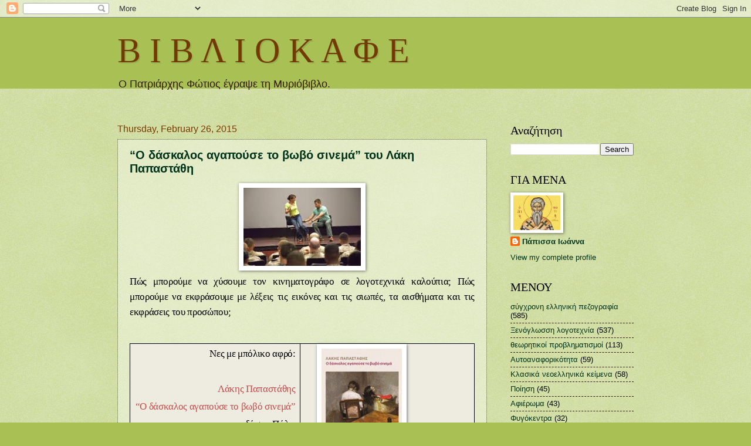

--- FILE ---
content_type: text/html; charset=UTF-8
request_url: https://vivliocafe.blogspot.com/2015/02/
body_size: 58058
content:
<!DOCTYPE html>
<html class='v2' dir='ltr' lang='en'>
<head>
<link href='https://www.blogger.com/static/v1/widgets/335934321-css_bundle_v2.css' rel='stylesheet' type='text/css'/>
<meta content='width=1100' name='viewport'/>
<meta content='text/html; charset=UTF-8' http-equiv='Content-Type'/>
<meta content='blogger' name='generator'/>
<link href='https://vivliocafe.blogspot.com/favicon.ico' rel='icon' type='image/x-icon'/>
<link href='http://vivliocafe.blogspot.com/2015/02/' rel='canonical'/>
<link rel="alternate" type="application/atom+xml" title="Β Ι Β Λ Ι Ο Κ Α Φ Ε - Atom" href="https://vivliocafe.blogspot.com/feeds/posts/default" />
<link rel="alternate" type="application/rss+xml" title="Β Ι Β Λ Ι Ο Κ Α Φ Ε - RSS" href="https://vivliocafe.blogspot.com/feeds/posts/default?alt=rss" />
<link rel="service.post" type="application/atom+xml" title="Β Ι Β Λ Ι Ο Κ Α Φ Ε - Atom" href="https://www.blogger.com/feeds/29997125/posts/default" />
<!--Can't find substitution for tag [blog.ieCssRetrofitLinks]-->
<meta content='http://vivliocafe.blogspot.com/2015/02/' property='og:url'/>
<meta content='Β Ι Β Λ Ι Ο Κ Α Φ Ε' property='og:title'/>
<meta content='Ο Πατριάρχης Φώτιος έγραψε τη Μυριόβιβλο.' property='og:description'/>
<title>Β Ι Β Λ Ι Ο Κ Α Φ Ε: February 2015</title>
<style id='page-skin-1' type='text/css'><!--
/*
-----------------------------------------------
Blogger Template Style
Name:     Watermark
Designer: Blogger
URL:      www.blogger.com
----------------------------------------------- */
/* Use this with templates/1ktemplate-*.html */
/* Content
----------------------------------------------- */
body {
font: normal normal 14px Arial, Tahoma, Helvetica, FreeSans, sans-serif;
color: #000000;
background: #a9c054 url(https://resources.blogblog.com/blogblog/data/1kt/watermark/body_background_birds.png) repeat scroll top left;
}
html body .content-outer {
min-width: 0;
max-width: 100%;
width: 100%;
}
.content-outer {
font-size: 92%;
}
a:link {
text-decoration:none;
color: #003319;
}
a:visited {
text-decoration:none;
color: #c06a54;
}
a:hover {
text-decoration:underline;
color: #c06a54;
}
.body-fauxcolumns .cap-top {
margin-top: 30px;
background: #a9c054 none no-repeat scroll center center;
height: 121px;
}
.content-inner {
padding: 0;
}
/* Header
----------------------------------------------- */
.header-inner .Header .titlewrapper,
.header-inner .Header .descriptionwrapper {
padding-left: 20px;
padding-right: 20px;
}
.Header h1 {
font: normal normal 60px Georgia, Utopia, 'Palatino Linotype', Palatino, serif;
color: #723901;
text-shadow: 2px 2px rgba(0, 0, 0, .1);
}
.Header h1 a {
color: #723901;
}
.Header .description {
font-size: 140%;
color: #331900;
}
/* Tabs
----------------------------------------------- */
.tabs-inner .section {
margin: 0 20px;
}
.tabs-inner .PageList, .tabs-inner .LinkList, .tabs-inner .Labels {
margin-left: -11px;
margin-right: -11px;
background-color: #996e22;
border-top: 0 solid #ffffff;
border-bottom: 0 solid #ffffff;
-moz-box-shadow: 0 0 0 rgba(0, 0, 0, .3);
-webkit-box-shadow: 0 0 0 rgba(0, 0, 0, .3);
-goog-ms-box-shadow: 0 0 0 rgba(0, 0, 0, .3);
box-shadow: 0 0 0 rgba(0, 0, 0, .3);
}
.tabs-inner .PageList .widget-content,
.tabs-inner .LinkList .widget-content,
.tabs-inner .Labels .widget-content {
margin: -3px -11px;
background: transparent none  no-repeat scroll right;
}
.tabs-inner .widget ul {
padding: 2px 25px;
max-height: 34px;
background: transparent none no-repeat scroll left;
}
.tabs-inner .widget li {
border: none;
}
.tabs-inner .widget li a {
display: inline-block;
padding: .25em 1em;
font: normal normal 20px Georgia, Utopia, 'Palatino Linotype', Palatino, serif;
color: #000000;
border-right: 1px solid #a9c054;
}
.tabs-inner .widget li:first-child a {
border-left: 1px solid #a9c054;
}
.tabs-inner .widget li.selected a, .tabs-inner .widget li a:hover {
color: #000000;
}
/* Headings
----------------------------------------------- */
h2 {
font: normal normal 20px Georgia, Utopia, 'Palatino Linotype', Palatino, serif;
color: #000000;
margin: 0 0 .5em;
}
h2.date-header {
font: normal normal 16px Arial, Tahoma, Helvetica, FreeSans, sans-serif;
color: #773b01;
}
/* Main
----------------------------------------------- */
.main-inner .column-center-inner,
.main-inner .column-left-inner,
.main-inner .column-right-inner {
padding: 0 5px;
}
.main-outer {
margin-top: 0;
background: transparent none no-repeat scroll top left;
}
.main-inner {
padding-top: 30px;
}
.main-cap-top {
position: relative;
}
.main-cap-top .cap-right {
position: absolute;
height: 0;
width: 100%;
bottom: 0;
background: transparent none repeat-x scroll bottom center;
}
.main-cap-top .cap-left {
position: absolute;
height: 245px;
width: 280px;
right: 0;
bottom: 0;
background: transparent none no-repeat scroll bottom left;
}
/* Posts
----------------------------------------------- */
.post-outer {
padding: 15px 20px;
margin: 0 0 25px;
background: transparent url(https://resources.blogblog.com/blogblog/data/1kt/watermark/post_background_birds.png) repeat scroll top left;
_background-image: none;
border: dotted 1px #54602a;
-moz-box-shadow: 0 0 0 rgba(0, 0, 0, .1);
-webkit-box-shadow: 0 0 0 rgba(0, 0, 0, .1);
-goog-ms-box-shadow: 0 0 0 rgba(0, 0, 0, .1);
box-shadow: 0 0 0 rgba(0, 0, 0, .1);
}
h3.post-title {
font: normal bold 20px Verdana, Geneva, sans-serif;
margin: 0;
}
.comments h4 {
font: normal bold 20px Verdana, Geneva, sans-serif;
margin: 1em 0 0;
}
.post-body {
font-size: 105%;
line-height: 1.5;
position: relative;
}
.post-header {
margin: 0 0 1em;
color: #773b01;
}
.post-footer {
margin: 10px 0 0;
padding: 10px 0 0;
color: #773b01;
border-top: dashed 1px #331900;
}
#blog-pager {
font-size: 140%
}
#comments .comment-author {
padding-top: 1.5em;
border-top: dashed 1px #331900;
background-position: 0 1.5em;
}
#comments .comment-author:first-child {
padding-top: 0;
border-top: none;
}
.avatar-image-container {
margin: .2em 0 0;
}
/* Comments
----------------------------------------------- */
.comments .comments-content .icon.blog-author {
background-repeat: no-repeat;
background-image: url([data-uri]);
}
.comments .comments-content .loadmore a {
border-top: 1px solid #331900;
border-bottom: 1px solid #331900;
}
.comments .continue {
border-top: 2px solid #331900;
}
/* Widgets
----------------------------------------------- */
.widget ul, .widget #ArchiveList ul.flat {
padding: 0;
list-style: none;
}
.widget ul li, .widget #ArchiveList ul.flat li {
padding: .35em 0;
text-indent: 0;
border-top: dashed 1px #331900;
}
.widget ul li:first-child, .widget #ArchiveList ul.flat li:first-child {
border-top: none;
}
.widget .post-body ul {
list-style: disc;
}
.widget .post-body ul li {
border: none;
}
.widget .zippy {
color: #331900;
}
.post-body img, .post-body .tr-caption-container, .Profile img, .Image img,
.BlogList .item-thumbnail img {
padding: 5px;
background: #fff;
-moz-box-shadow: 1px 1px 5px rgba(0, 0, 0, .5);
-webkit-box-shadow: 1px 1px 5px rgba(0, 0, 0, .5);
-goog-ms-box-shadow: 1px 1px 5px rgba(0, 0, 0, .5);
box-shadow: 1px 1px 5px rgba(0, 0, 0, .5);
}
.post-body img, .post-body .tr-caption-container {
padding: 8px;
}
.post-body .tr-caption-container {
color: #333333;
}
.post-body .tr-caption-container img {
padding: 0;
background: transparent;
border: none;
-moz-box-shadow: 0 0 0 rgba(0, 0, 0, .1);
-webkit-box-shadow: 0 0 0 rgba(0, 0, 0, .1);
-goog-ms-box-shadow: 0 0 0 rgba(0, 0, 0, .1);
box-shadow: 0 0 0 rgba(0, 0, 0, .1);
}
/* Footer
----------------------------------------------- */
.footer-outer {
color:#c3cc99;
background: #331900 url(https://resources.blogblog.com/blogblog/data/1kt/watermark/body_background_navigator.png) repeat scroll top left;
}
.footer-outer a {
color: #ffcc55;
}
.footer-outer a:visited {
color: #dda932;
}
.footer-outer a:hover {
color: #ffdd77;
}
.footer-outer .widget h2 {
color: #331900;
}
/* Mobile
----------------------------------------------- */
body.mobile  {
background-size: 100% auto;
}
.mobile .body-fauxcolumn-outer {
background: transparent none repeat scroll top left;
}
html .mobile .mobile-date-outer {
border-bottom: none;
background: transparent url(https://resources.blogblog.com/blogblog/data/1kt/watermark/post_background_birds.png) repeat scroll top left;
_background-image: none;
margin-bottom: 10px;
}
.mobile .main-inner .date-outer {
padding: 0;
}
.mobile .main-inner .date-header {
margin: 10px;
}
.mobile .main-cap-top {
z-index: -1;
}
.mobile .content-outer {
font-size: 100%;
}
.mobile .post-outer {
padding: 10px;
}
.mobile .main-cap-top .cap-left {
background: transparent none no-repeat scroll bottom left;
}
.mobile .body-fauxcolumns .cap-top {
margin: 0;
}
.mobile-link-button {
background: transparent url(https://resources.blogblog.com/blogblog/data/1kt/watermark/post_background_birds.png) repeat scroll top left;
}
.mobile-link-button a:link, .mobile-link-button a:visited {
color: #003319;
}
.mobile-index-date .date-header {
color: #773b01;
}
.mobile-index-contents {
color: #000000;
}
.mobile .tabs-inner .section {
margin: 0;
}
.mobile .tabs-inner .PageList {
margin-left: 0;
margin-right: 0;
}
.mobile .tabs-inner .PageList .widget-content {
margin: 0;
color: #000000;
background: transparent url(https://resources.blogblog.com/blogblog/data/1kt/watermark/post_background_birds.png) repeat scroll top left;
}
.mobile .tabs-inner .PageList .widget-content .pagelist-arrow {
border-left: 1px solid #a9c054;
}

--></style>
<style id='template-skin-1' type='text/css'><!--
body {
min-width: 920px;
}
.content-outer, .content-fauxcolumn-outer, .region-inner {
min-width: 920px;
max-width: 920px;
_width: 920px;
}
.main-inner .columns {
padding-left: 0px;
padding-right: 250px;
}
.main-inner .fauxcolumn-center-outer {
left: 0px;
right: 250px;
/* IE6 does not respect left and right together */
_width: expression(this.parentNode.offsetWidth -
parseInt("0px") -
parseInt("250px") + 'px');
}
.main-inner .fauxcolumn-left-outer {
width: 0px;
}
.main-inner .fauxcolumn-right-outer {
width: 250px;
}
.main-inner .column-left-outer {
width: 0px;
right: 100%;
margin-left: -0px;
}
.main-inner .column-right-outer {
width: 250px;
margin-right: -250px;
}
#layout {
min-width: 0;
}
#layout .content-outer {
min-width: 0;
width: 800px;
}
#layout .region-inner {
min-width: 0;
width: auto;
}
body#layout div.add_widget {
padding: 8px;
}
body#layout div.add_widget a {
margin-left: 32px;
}
--></style>
<script type='text/javascript'>
        (function(i,s,o,g,r,a,m){i['GoogleAnalyticsObject']=r;i[r]=i[r]||function(){
        (i[r].q=i[r].q||[]).push(arguments)},i[r].l=1*new Date();a=s.createElement(o),
        m=s.getElementsByTagName(o)[0];a.async=1;a.src=g;m.parentNode.insertBefore(a,m)
        })(window,document,'script','https://www.google-analytics.com/analytics.js','ga');
        ga('create', 'UA-42149791-1', 'auto', 'blogger');
        ga('blogger.send', 'pageview');
      </script>
<link href='https://www.blogger.com/dyn-css/authorization.css?targetBlogID=29997125&amp;zx=2438a786-04df-41cf-a7db-43b38f25a0cf' media='none' onload='if(media!=&#39;all&#39;)media=&#39;all&#39;' rel='stylesheet'/><noscript><link href='https://www.blogger.com/dyn-css/authorization.css?targetBlogID=29997125&amp;zx=2438a786-04df-41cf-a7db-43b38f25a0cf' rel='stylesheet'/></noscript>
<meta name='google-adsense-platform-account' content='ca-host-pub-1556223355139109'/>
<meta name='google-adsense-platform-domain' content='blogspot.com'/>

</head>
<body class='loading variant-birds'>
<div class='navbar section' id='navbar' name='Navbar'><div class='widget Navbar' data-version='1' id='Navbar1'><script type="text/javascript">
    function setAttributeOnload(object, attribute, val) {
      if(window.addEventListener) {
        window.addEventListener('load',
          function(){ object[attribute] = val; }, false);
      } else {
        window.attachEvent('onload', function(){ object[attribute] = val; });
      }
    }
  </script>
<div id="navbar-iframe-container"></div>
<script type="text/javascript" src="https://apis.google.com/js/platform.js"></script>
<script type="text/javascript">
      gapi.load("gapi.iframes:gapi.iframes.style.bubble", function() {
        if (gapi.iframes && gapi.iframes.getContext) {
          gapi.iframes.getContext().openChild({
              url: 'https://www.blogger.com/navbar/29997125?origin\x3dhttps://vivliocafe.blogspot.com',
              where: document.getElementById("navbar-iframe-container"),
              id: "navbar-iframe"
          });
        }
      });
    </script><script type="text/javascript">
(function() {
var script = document.createElement('script');
script.type = 'text/javascript';
script.src = '//pagead2.googlesyndication.com/pagead/js/google_top_exp.js';
var head = document.getElementsByTagName('head')[0];
if (head) {
head.appendChild(script);
}})();
</script>
</div></div>
<div class='body-fauxcolumns'>
<div class='fauxcolumn-outer body-fauxcolumn-outer'>
<div class='cap-top'>
<div class='cap-left'></div>
<div class='cap-right'></div>
</div>
<div class='fauxborder-left'>
<div class='fauxborder-right'></div>
<div class='fauxcolumn-inner'>
</div>
</div>
<div class='cap-bottom'>
<div class='cap-left'></div>
<div class='cap-right'></div>
</div>
</div>
</div>
<div class='content'>
<div class='content-fauxcolumns'>
<div class='fauxcolumn-outer content-fauxcolumn-outer'>
<div class='cap-top'>
<div class='cap-left'></div>
<div class='cap-right'></div>
</div>
<div class='fauxborder-left'>
<div class='fauxborder-right'></div>
<div class='fauxcolumn-inner'>
</div>
</div>
<div class='cap-bottom'>
<div class='cap-left'></div>
<div class='cap-right'></div>
</div>
</div>
</div>
<div class='content-outer'>
<div class='content-cap-top cap-top'>
<div class='cap-left'></div>
<div class='cap-right'></div>
</div>
<div class='fauxborder-left content-fauxborder-left'>
<div class='fauxborder-right content-fauxborder-right'></div>
<div class='content-inner'>
<header>
<div class='header-outer'>
<div class='header-cap-top cap-top'>
<div class='cap-left'></div>
<div class='cap-right'></div>
</div>
<div class='fauxborder-left header-fauxborder-left'>
<div class='fauxborder-right header-fauxborder-right'></div>
<div class='region-inner header-inner'>
<div class='header section' id='header' name='Header'><div class='widget Header' data-version='1' id='Header1'>
<div id='header-inner'>
<div class='titlewrapper'>
<h1 class='title'>
<a href='https://vivliocafe.blogspot.com/'>
Β Ι Β Λ Ι Ο Κ Α Φ Ε
</a>
</h1>
</div>
<div class='descriptionwrapper'>
<p class='description'><span>Ο Πατριάρχης Φώτιος έγραψε τη Μυριόβιβλο.</span></p>
</div>
</div>
</div></div>
</div>
</div>
<div class='header-cap-bottom cap-bottom'>
<div class='cap-left'></div>
<div class='cap-right'></div>
</div>
</div>
</header>
<div class='tabs-outer'>
<div class='tabs-cap-top cap-top'>
<div class='cap-left'></div>
<div class='cap-right'></div>
</div>
<div class='fauxborder-left tabs-fauxborder-left'>
<div class='fauxborder-right tabs-fauxborder-right'></div>
<div class='region-inner tabs-inner'>
<div class='tabs no-items section' id='crosscol' name='Cross-Column'></div>
<div class='tabs no-items section' id='crosscol-overflow' name='Cross-Column 2'></div>
</div>
</div>
<div class='tabs-cap-bottom cap-bottom'>
<div class='cap-left'></div>
<div class='cap-right'></div>
</div>
</div>
<div class='main-outer'>
<div class='main-cap-top cap-top'>
<div class='cap-left'></div>
<div class='cap-right'></div>
</div>
<div class='fauxborder-left main-fauxborder-left'>
<div class='fauxborder-right main-fauxborder-right'></div>
<div class='region-inner main-inner'>
<div class='columns fauxcolumns'>
<div class='fauxcolumn-outer fauxcolumn-center-outer'>
<div class='cap-top'>
<div class='cap-left'></div>
<div class='cap-right'></div>
</div>
<div class='fauxborder-left'>
<div class='fauxborder-right'></div>
<div class='fauxcolumn-inner'>
</div>
</div>
<div class='cap-bottom'>
<div class='cap-left'></div>
<div class='cap-right'></div>
</div>
</div>
<div class='fauxcolumn-outer fauxcolumn-left-outer'>
<div class='cap-top'>
<div class='cap-left'></div>
<div class='cap-right'></div>
</div>
<div class='fauxborder-left'>
<div class='fauxborder-right'></div>
<div class='fauxcolumn-inner'>
</div>
</div>
<div class='cap-bottom'>
<div class='cap-left'></div>
<div class='cap-right'></div>
</div>
</div>
<div class='fauxcolumn-outer fauxcolumn-right-outer'>
<div class='cap-top'>
<div class='cap-left'></div>
<div class='cap-right'></div>
</div>
<div class='fauxborder-left'>
<div class='fauxborder-right'></div>
<div class='fauxcolumn-inner'>
</div>
</div>
<div class='cap-bottom'>
<div class='cap-left'></div>
<div class='cap-right'></div>
</div>
</div>
<!-- corrects IE6 width calculation -->
<div class='columns-inner'>
<div class='column-center-outer'>
<div class='column-center-inner'>
<div class='main section' id='main' name='Main'><div class='widget Blog' data-version='1' id='Blog1'>
<div class='blog-posts hfeed'>

          <div class="date-outer">
        
<h2 class='date-header'><span>Thursday, February 26, 2015</span></h2>

          <div class="date-posts">
        
<div class='post-outer'>
<div class='post hentry uncustomized-post-template' itemprop='blogPost' itemscope='itemscope' itemtype='http://schema.org/BlogPosting'>
<meta content='https://blogger.googleusercontent.com/img/b/R29vZ2xl/AVvXsEj0uy82mZGz_0jjZmzBlcWen9faIAQB6_yniZ2DQKYdB6nBou83vijqDe2SOgRvJYF3opMv07N-kJPttGx1WQsFvbjR_fiMW9Gc5z1gEzm0m9vwd_Wc_VZguB70aQ8ipscXAPTE/s1600/www.dvidshub.net-.jpg' itemprop='image_url'/>
<meta content='29997125' itemprop='blogId'/>
<meta content='6525294528883234767' itemprop='postId'/>
<a name='6525294528883234767'></a>
<h3 class='post-title entry-title' itemprop='name'>
<a href='https://vivliocafe.blogspot.com/2015/02/blog-post_26.html'>&#8220;Ο δάσκαλος αγαπούσε το βωβό σινεμά&#8221; του Λάκη Παπαστάθη</a>
</h3>
<div class='post-header'>
<div class='post-header-line-1'></div>
</div>
<div class='post-body entry-content' id='post-body-6525294528883234767' itemprop='description articleBody'>
<div dir="ltr" style="text-align: left;" trbidi="on">
<div class="separator" style="clear: both; text-align: center;">
<a href="https://blogger.googleusercontent.com/img/b/R29vZ2xl/AVvXsEj0uy82mZGz_0jjZmzBlcWen9faIAQB6_yniZ2DQKYdB6nBou83vijqDe2SOgRvJYF3opMv07N-kJPttGx1WQsFvbjR_fiMW9Gc5z1gEzm0m9vwd_Wc_VZguB70aQ8ipscXAPTE/s1600/www.dvidshub.net-.jpg" imageanchor="1" style="margin-left: 1em; margin-right: 1em;"><img border="0" height="133" src="https://blogger.googleusercontent.com/img/b/R29vZ2xl/AVvXsEj0uy82mZGz_0jjZmzBlcWen9faIAQB6_yniZ2DQKYdB6nBou83vijqDe2SOgRvJYF3opMv07N-kJPttGx1WQsFvbjR_fiMW9Gc5z1gEzm0m9vwd_Wc_VZguB70aQ8ipscXAPTE/s1600/www.dvidshub.net-.jpg" width="200" /></a></div>
<div style="text-align: justify;">
<span style="color: windowtext; font-family: &quot;Times New Roman&quot;,&quot;serif&quot;; font-size: 13pt; font-weight: normal; letter-spacing: -0.25pt; line-height: 150%;">Πώς μπορούμε να χύσουμε τον κινηματογράφο σε λογοτεχνικά
καλούπια; Πώς μπορούμε να εκφράσουμε με λέξεις τις εικόνες και τις σιωπές, τα
αισθήματα και τις εκφράσεις του προσώπου; <o:p></o:p></span></div>
<br />
<br />
<table border="1" cellpadding="0" cellspacing="0" class="MsoNormalTable" style="border-collapse: collapse; border: currentColor; mso-border-alt: solid windowtext .5pt; mso-border-insideh: .5pt solid windowtext; mso-border-insidev: .5pt solid windowtext; mso-padding-alt: 0cm 5.4pt 0cm 5.4pt; mso-yfti-tbllook: 1184;">
 <tbody>
<tr style="mso-yfti-firstrow: yes; mso-yfti-irow: 0; mso-yfti-lastrow: yes;">
  <td style="background: rgb(238, 236, 225); border: 1pt solid windowtext; mso-border-alt: solid windowtext .5pt; padding: 0cm 5.4pt; width: 213.05pt;" valign="top" width="355"><h2 align="right" style="line-height: 150%; margin: 0cm 0cm 0pt; text-align: right;">
<span style="color: windowtext; font-family: &quot;Times New Roman&quot;,&quot;serif&quot;; font-size: 13pt; letter-spacing: -0.25pt; line-height: 150%; mso-bidi-font-weight: normal;">Νες με μπόλικο αφρό:<o:p></o:p></span></h2>
<h2 align="right" style="line-height: 150%; margin: 0cm 0cm 0pt; text-align: right;">
<span style="color: windowtext; font-family: &quot;Times New Roman&quot;,&quot;serif&quot;; font-size: 13pt; letter-spacing: -0.25pt; line-height: 150%; mso-bidi-font-weight: normal;"><o:p>&nbsp;</o:p></span></h2>
<h2 align="right" style="line-height: 150%; margin: 0cm 0cm 0pt; text-align: right;">
<span style="color: #c0504d; font-family: &quot;Times New Roman&quot;,&quot;serif&quot;; font-size: 13pt; letter-spacing: -0.25pt; line-height: 150%; mso-bidi-font-weight: normal;">Λάκης Παπαστάθης<o:p></o:p></span></h2>
<h2 align="right" style="line-height: 150%; margin: 0cm 0cm 0pt; text-align: right;">
<span style="color: #c0504d; font-family: &quot;Times New Roman&quot;,&quot;serif&quot;; font-size: 13pt; letter-spacing: -0.25pt; line-height: 150%; mso-bidi-font-weight: normal;">&#8220;Ο δάσκαλος αγαπούσε το βωβό σινεμά&#8221; <o:p></o:p></span></h2>
<h2 align="right" style="line-height: 150%; margin: 0cm 0cm 0pt; text-align: right;">
<span style="color: windowtext; font-family: &quot;Times New Roman&quot;,&quot;serif&quot;; font-size: 13pt; letter-spacing: -0.25pt; line-height: 150%; mso-bidi-font-weight: normal;">εκδόσεις Πόλις<o:p></o:p></span></h2>
<h2 align="right" style="line-height: 150%; margin: 0cm 0cm 0pt; text-align: right;">
<span style="color: windowtext; font-family: &quot;Times New Roman&quot;,&quot;serif&quot;; font-size: 13pt; letter-spacing: -0.25pt; line-height: 150%; mso-bidi-font-weight: normal;">2014<o:p></o:p></span></h2>
</td>
  <td style="background: rgb(238, 236, 225); border-color: windowtext windowtext windowtext rgb(0, 0, 0); border-style: solid solid solid none; border-width: 1pt 1pt 1pt 0px; mso-border-alt: solid windowtext .5pt; mso-border-left-alt: solid windowtext .5pt; padding: 0cm 5.4pt; width: 213.05pt;" valign="top" width="355"><h2 style="line-height: 150%; margin: 0cm 0cm 0pt; text-align: justify;">
<span style="color: windowtext; font-family: &quot;Times New Roman&quot;,&quot;serif&quot;; font-size: 13pt; letter-spacing: -0.25pt; line-height: 150%; mso-bidi-font-weight: normal;"><o:p>&nbsp;<a href="https://blogger.googleusercontent.com/img/b/R29vZ2xl/AVvXsEhvpRbQkEeRfXEqZwh3cM9ryerCxgJZuK-AvMg2TeCmdKtp_n-JAzHH0vND_9JT8rCdG-hTo0cWlcmFJ0krYJV62Vj4SUN0tykCsBkfSlsEMJdBtjozL5DKHxWhYUHMJAJCDiPg/s1600/b197667.jpg" imageanchor="1" style="margin-left: 1em; margin-right: 1em;"><img border="0" height="200" src="https://blogger.googleusercontent.com/img/b/R29vZ2xl/AVvXsEhvpRbQkEeRfXEqZwh3cM9ryerCxgJZuK-AvMg2TeCmdKtp_n-JAzHH0vND_9JT8rCdG-hTo0cWlcmFJ0krYJV62Vj4SUN0tykCsBkfSlsEMJdBtjozL5DKHxWhYUHMJAJCDiPg/s1600/b197667.jpg" width="137" /></a></o:p></span></h2>
</td>
 </tr>
</tbody></table>
<br />
<br />
<h2 style="background: white; line-height: 150%; margin: 0cm 0cm 0pt; text-align: justify;">
<span style="color: windowtext; font-family: &quot;Times New Roman&quot;,&quot;serif&quot;; font-size: 13pt; font-weight: normal; letter-spacing: -0.25pt; line-height: 150%;"><span style="mso-tab-count: 1;">&nbsp;&nbsp;&nbsp;&nbsp;&nbsp;&nbsp;&nbsp;&nbsp;&nbsp; </span>Είχα
διαβάσει την προηγούμενη συλλογή </span><span style="color: black; font-family: &quot;Verdana&quot;,&quot;sans-serif&quot;; font-size: 10pt; line-height: 150%;"><a href="http://vivliocafe.blogspot.gr/2011/09/blog-post_23.html"><span style="color: blue;">&#8220;Το καλοκαίρι θα
παίξει την Κλυταιμνήστρα&#8221; του Λάκη Παπαστάθη</span></a></span><span style="color: windowtext; font-family: &quot;Times New Roman&quot;,&quot;serif&quot;; font-size: 13pt; font-weight: normal; letter-spacing: -0.25pt; line-height: 150%;">, είχα δει εύστοχες πινελιές, είχα
μείνει ικανοποιημένος με τις καίριες κοφτές κειμενικές βολές-του. Είχα δει τον
συνδυασμό λογοτεχνίας και θεάτρου και τώρα αυτός ο υβριδικός χαρακτήρας, αυτό
το ενδιάμεσο που σε προβληματίζει αν είναι πραγματικά διηγήματα ή σκηνοθετικές-διδακτικές
οδηγίες, έρχεται με άλλο τρόπο να κλονίσει τις αναγνωστικές-μου προσδοκίες. </span></h2>
<h2 style="background: white; line-height: 150%; margin: 0cm 0cm 0pt; text-align: justify;">
<span style="color: windowtext; font-family: &quot;Times New Roman&quot;,&quot;serif&quot;; font-size: 13pt; font-weight: normal; letter-spacing: -0.25pt; line-height: 150%;"><span style="mso-tab-count: 1;">&nbsp;&nbsp;&nbsp;&nbsp;&nbsp;&nbsp;&nbsp;&nbsp;&nbsp; </span>Τον
ξαναθυμήθηκα, διαβάζοντας μια καλή κριτική<a href="https://blogger.googleusercontent.com/img/b/R29vZ2xl/AVvXsEiuL2pq32rkm-PA3CzEJ2pz57JbbdVf4cVdXSa1n8nZ8RprRt3thnuyoFvsGHUZNm7C5HYUwbNLWl__tmCrWoyzX72wX9oP7dapSMyLa1npR9PX9Mrbc-tkCTGbdn6WPSLPl6Gs/s1600/coloringinthedark.wordpress.com-.jpg" imageanchor="1" style="clear: right; float: right; margin-bottom: 1em; margin-left: 1em;"><img border="0" height="124" src="https://blogger.googleusercontent.com/img/b/R29vZ2xl/AVvXsEiuL2pq32rkm-PA3CzEJ2pz57JbbdVf4cVdXSa1n8nZ8RprRt3thnuyoFvsGHUZNm7C5HYUwbNLWl__tmCrWoyzX72wX9oP7dapSMyLa1npR9PX9Mrbc-tkCTGbdn6WPSLPl6Gs/s1600/coloringinthedark.wordpress.com-.jpg" width="200" /></a> της &#8220;Καθημερινής&#8221; από την <a href="http://www.kathimerini.gr/793539/article/politismos/vivlio/askhseis-sta-paraskhnia"><strong><span style="color: blue;">Πανταλέων</span></strong></a></span><span style="color: windowtext; font-family: &quot;Times New Roman&quot;,&quot;serif&quot;; font-size: 13pt; font-weight: normal; letter-spacing: -0.25pt; line-height: 150%;">. Το βιβλίο
αποτελείται από 50 μικρά κείμενα, καθένα από τα οποία χωρίζεται σε δύο
ευδιάκριτα μέρη. </span><span style="color: windowtext; font-family: &quot;Times New Roman&quot;,&quot;serif&quot;; font-size: 13pt; letter-spacing: -0.25pt; line-height: 150%; mso-bidi-font-weight: normal;">Στην αρχή ένα μικρό σενάριο, μια περιγραφή, μια
σκηνή που μπορεί να διαδραματίζεται δίπλα-μας κι έπειτα οι οδηγίες ενός
δασκάλου σε σχολή υποκριτικής, που θέτει την &#171;άσκηση&#187; και καλεί τους
μαθητές-του να την παίξουν</span><span style="color: windowtext; font-family: &quot;Times New Roman&quot;,&quot;serif&quot;; font-size: 13pt; font-weight: normal; letter-spacing: -0.25pt; line-height: 150%;">. </span></h2>
<h2 style="background: white; line-height: 150%; margin: 0cm 0cm 0pt; text-align: justify;">
<span style="color: windowtext; font-family: &quot;Times New Roman&quot;,&quot;serif&quot;; font-size: 13pt; font-weight: normal; letter-spacing: -0.25pt; line-height: 150%;"><span style="mso-tab-count: 1;">&nbsp;&nbsp;&nbsp;&nbsp;&nbsp;&nbsp;&nbsp;&nbsp;&nbsp; </span>Γράφει
χαρακτηριστικά η Πανταλέων για τη σιωπή <a href="https://blogger.googleusercontent.com/img/b/R29vZ2xl/AVvXsEjNKXuFlf7LI6eCwFTSXkhT_MhXjmqZg0pBmJg6p7oZGQDrEnrRulsFff33lEYaDb1Y6l6JOK-YYOI44dMwNOwt9wZqpe_I7Mc80poR6Jo7bRo_JgMMCFeHdngm_irfObf96r29/s1600/mayakrishnarao.blogspot.com-.jpg" imageanchor="1" style="clear: left; float: left; margin-bottom: 1em; margin-right: 1em;"><img border="0" height="131" src="https://blogger.googleusercontent.com/img/b/R29vZ2xl/AVvXsEjNKXuFlf7LI6eCwFTSXkhT_MhXjmqZg0pBmJg6p7oZGQDrEnrRulsFff33lEYaDb1Y6l6JOK-YYOI44dMwNOwt9wZqpe_I7Mc80poR6Jo7bRo_JgMMCFeHdngm_irfObf96r29/s1600/mayakrishnarao.blogspot.com-.jpg" width="200" /></a>στο έργο: &#171;</span><span style="color: windowtext; font-family: Consolas; font-size: 12pt; font-weight: normal; letter-spacing: -0.25pt; line-height: 150%;">Η&#8203;&#8203; προτίμηση του τίτλου στον βωβό
κινηματογράφο προϊδεάζει για ένα βιβλίο που, μεταξύ άλλων, μιλάει πολύ για τη
σιωπή, για την εκφραστική της δύναμη και τη δραματική της ένταση. Ταυτόχρονα
προϊδεάζει για μια διδασκαλία</span><span style="color: windowtext; font-family: &quot;Times New Roman&quot;,&quot;serif&quot;; font-size: 13pt; font-weight: normal; letter-spacing: -0.25pt; line-height: 150%;">&#187;. Με άλλα λόγια, αν η λογοτεχνία είναι λόγος, το
θέατρο είναι κίνηση, πολλές φορές σιωπηλή, ο ηθοποιός παίζει με το σώμα, με την
έκφραση, με τα χέρια και τα πόδια. </span><span style="color: windowtext; font-family: &quot;Times New Roman&quot;,&quot;serif&quot;; font-size: 13pt; letter-spacing: -0.25pt; line-height: 150%; mso-bidi-font-weight: normal;">Ο λόγος είναι έργο του
συγγραφέα, η κίνηση είναι του ηθοποιού</span><span style="color: windowtext; font-family: &quot;Times New Roman&quot;,&quot;serif&quot;; font-size: 13pt; font-weight: normal; letter-spacing: -0.25pt; line-height: 150%;">. Έτσι, ο Παπαστάθης κάνει με λέξεις
ό,τι θα ήθελε να κάνει με τη σιωπή και με αυτόν τον τρόπο εικονοποιεί το ρητό.
Ταυτόχρονα, όμως αφήνει τον αναγνώστη να φανταστεί, να γίνει ηθοποιός, ή
καλύτερα να γίνει σκηνοθέτης, που θα μετατρέψει τις λέξεις σε στάσεις.</span></h2>
<h2 style="background: white; line-height: 150%; margin: 0cm 0cm 0pt; text-align: justify;">
<span style="color: windowtext; font-family: &quot;Times New Roman&quot;,&quot;serif&quot;; font-size: 13pt; font-weight: normal; letter-spacing: -0.25pt; line-height: 150%;"><span style="mso-tab-count: 1;">&nbsp;&nbsp;&nbsp;&nbsp;&nbsp;&nbsp;&nbsp;&nbsp;&nbsp; </span>Συνεχίζει η
κριτικός: &#171;</span><span style="color: windowtext; font-family: Consolas; font-size: 12pt; font-weight: normal; letter-spacing: -0.25pt; line-height: 150%;">Μείζων
έγνοια του Παπαστάθη<a href="https://blogger.googleusercontent.com/img/b/R29vZ2xl/AVvXsEijxfEwd9QWMNUbY2-983Xt7BWYn7xQx5Sjfx8ujrPNY7E1bqUTqiRRWcv8MflBrUSnDsIYiWo0FCVj_2irYc96kHoesFG6ybgCR0vHLOmJ6d8dbGVtrRZ6_wAIcyHsirdmoLfs/s1600/lucidbody.com-.png" imageanchor="1" style="clear: right; float: right; margin-bottom: 1em; margin-left: 1em;"><img border="0" height="112" src="https://blogger.googleusercontent.com/img/b/R29vZ2xl/AVvXsEijxfEwd9QWMNUbY2-983Xt7BWYn7xQx5Sjfx8ujrPNY7E1bqUTqiRRWcv8MflBrUSnDsIYiWo0FCVj_2irYc96kHoesFG6ybgCR0vHLOmJ6d8dbGVtrRZ6_wAIcyHsirdmoLfs/s1600/lucidbody.com-.png" width="200" /></a> είναι οι επιλογές, που κάθε φορά υπηρετούν καλύτερα ένα
αφηγηματικό αίτημα. Οι παρατηρήσεις για τις τεχνικές της υπόδυσης ενός ρόλου,
για τη σκηνοθεσία ενός πλάνου, για τη σημασία του μοντάζ, για την
υποβλητικότητα των θορύβων, αλλά και των παύσεων, αρχίζουν και τελειώνουν στο
κείμενο, σε ένα ποίημα, σε ένα θεατρικό, σε ένα σενάριο. </span><span style="color: windowtext; font-family: Consolas; font-size: 12pt; letter-spacing: -0.25pt; line-height: 150%; mso-bidi-font-weight: normal;">Τα πάντα είναι θέμα
ερμηνείας. Στη λογοτεχνία οι λέξεις ενσαρκώνουν πρόσωπα και ιδέες</span><span style="color: windowtext; font-family: Consolas; font-size: 12pt; font-weight: normal; letter-spacing: -0.25pt; line-height: 150%;">, δεν είναι παρά μέσα μεταμφίεσης,
όπως τα κοστούμια, το μακιγιάζ, οι φωτισμοί και η σκηνογραφία. Το γράψιμο
απαιτεί υποκριτικό και ψυχογραφικό ταλέντο, ενώ η κατανόηση ενός ρόλου εκκινεί
πάντοτε από τα λόγια. </span><span style="color: windowtext; font-family: Consolas; font-size: 12pt; letter-spacing: -0.25pt; line-height: 150%; mso-bidi-font-weight: normal;">Οσο για τον κινηματογράφο, αυτός έχει, ως γνωστόν, ιδιαίτερη γραμματική
και συντακτικό, που μετατρέπουν σε αφήγηση κινούμενες εικόνες</span><span style="color: windowtext; font-family: &quot;Times New Roman&quot;,&quot;serif&quot;; font-size: 13pt; font-weight: normal; letter-spacing: -0.25pt; line-height: 150%;">&#187;. </span></h2>
<h2 style="background: white; line-height: 150%; margin: 0cm 0cm 0pt; text-align: justify; text-indent: 36pt;">
<span style="color: windowtext; font-family: &quot;Times New Roman&quot;,&quot;serif&quot;; font-size: 13pt; letter-spacing: -0.25pt; line-height: 150%; mso-bidi-font-weight: normal;">Ο συγγραφέας, πολλές φορές
το έχω σκεφτεί, πρέπει <a href="https://blogger.googleusercontent.com/img/b/R29vZ2xl/AVvXsEgiwtR_1Q8HZLSwUnQUVHII7vHxXPgglLtfDrtRYX6s8B5_EcL2TTH4ZXYaOBp9eO_1Wq7U6cfNU3i0rMKiwA69uIo1J-uJAHkf9OC4UNZorWJFEVQhbNJabh0V1qQcldzrBW9X/s1600/joytv.gr-.jpg" imageanchor="1" style="clear: left; float: left; margin-bottom: 1em; margin-right: 1em;"><img border="0" height="200" src="https://blogger.googleusercontent.com/img/b/R29vZ2xl/AVvXsEgiwtR_1Q8HZLSwUnQUVHII7vHxXPgglLtfDrtRYX6s8B5_EcL2TTH4ZXYaOBp9eO_1Wq7U6cfNU3i0rMKiwA69uIo1J-uJAHkf9OC4UNZorWJFEVQhbNJabh0V1qQcldzrBW9X/s1600/joytv.gr-.jpg" width="158" /></a>να είναι πρώτα σκηνοθέτης κι έπειτα να είναι και ηθοποιός</span><span style="color: windowtext; font-family: &quot;Times New Roman&quot;,&quot;serif&quot;; font-size: 13pt; font-weight: normal; letter-spacing: -0.25pt; line-height: 150%;">. Και μάλιστα όχι
μόνο ένας, αλλά πολλοί. Οφείλει, για να αποδώσει την πολυφωνία των ηρώων-του,
να μπει στο πετσί του ρόλου του καθενός και να ζήσει το πώς μιλάνε, πώς
αντιδρούν, πώς χειρονομούν, πώς εκφράζονται με το πρόσωπο. Να ψυχογραφήσει τους
χαρακτήρες-του και έναν έναν να τους παίξει με τον νου-του, να γίνει δέκα
κομμάτια και να αποδώσει μια άλλην πτυχή σε κάθε πρόσωπο.</span></h2>
<h2 style="background: white; line-height: 150%; margin: 0cm 0cm 0pt; text-align: justify; text-indent: 36pt;">
<span style="color: windowtext; font-family: &quot;Times New Roman&quot;,&quot;serif&quot;; font-size: 13pt; font-weight: normal; letter-spacing: -0.25pt; line-height: 150%;">Κι από εκεί και πέρα, μπορεί κανείς
να πει ότι το κείμενο <a href="https://blogger.googleusercontent.com/img/b/R29vZ2xl/AVvXsEiccwuxnWK5L2dJavjfgMAMKqjeSIPoDr5GB2g9f8veEa-PbeNFimCckYTDf3CCEx-KbzF7rWwQ_hmngxF0Hl0dE8JbEekOy0PBKGFY85imct_EZ3dayifHbcaHfGsEJWx6V_93/s1600/thesupernaughts.com-.jpg" imageanchor="1" style="clear: right; float: right; margin-bottom: 1em; margin-left: 1em;"><img border="0" height="120" src="https://blogger.googleusercontent.com/img/b/R29vZ2xl/AVvXsEiccwuxnWK5L2dJavjfgMAMKqjeSIPoDr5GB2g9f8veEa-PbeNFimCckYTDf3CCEx-KbzF7rWwQ_hmngxF0Hl0dE8JbEekOy0PBKGFY85imct_EZ3dayifHbcaHfGsEJWx6V_93/s1600/thesupernaughts.com-.jpg" width="200" /></a>μόνο-του είναι ανενεργό αν δεν ενεργοποιηθεί από τον
άλλο. Εμείς οι της λογοτεχνίας θα λέγαμε από τον αναγνώστη, που προσλαμβάνει
και ερμηνεύει νοητικά το έργο. </span><span style="color: windowtext; font-family: &quot;Times New Roman&quot;,&quot;serif&quot;; font-size: 13pt; letter-spacing: -0.25pt; line-height: 150%; mso-bidi-font-weight: normal;">Οι του κινηματογράφου-θεάτρου εφαρμόζουν το
κείμενο με το παίξιμο, αφού το σενάριο ή το δράμα είναι απλώς η παρτιτούρα για
να παίξει ο μουσικός αυτό που θα εισπράξει ο ακροατής.</span><span style="color: windowtext; font-family: &quot;Times New Roman&quot;,&quot;serif&quot;; font-size: 13pt; font-weight: normal; letter-spacing: -0.25pt; line-height: 150%;"> Οι λέξεις είναι
κοιμώμενες υπάρξεις που θέλουν την ενσάρκωση για να αφυπνιστούν, είναι τα αυγά
από τα οποία θα προκύψουν με την επώαση τα πουλιά, είναι οι κοπέλες που θέλουν
το φιλί για να λάμψουν και να εκπέμψουν την κρυμμένη-τους φρεσκάδα.</span></h2>
<h2 style="background: white; line-height: 150%; margin: 0cm 0cm 0pt; text-align: justify; text-indent: 36pt;">
<span style="color: windowtext; font-family: &quot;Times New Roman&quot;,&quot;serif&quot;; font-size: 13pt; letter-spacing: -0.25pt; line-height: 150%; mso-bidi-font-weight: normal;">Πιο πολύ κι από τη σιωπή, ο
συγγραφέας θέλει να δείξει<a href="https://blogger.googleusercontent.com/img/b/R29vZ2xl/AVvXsEhYWK4vVd8TcqeeNmYxi2Kd8SmYkh8KCBKsLGTAXi3ruIq3Rrk-fIvCOsil2ylaQAZvfJh6IxmmJpGvy_aGjy8P_01bp0_wqsX6LGehgmcZwatnvsULx4fHM50zRnALuqZPimn6/s1600/www.theacting-firm.com-.png" imageanchor="1" style="clear: left; float: left; margin-bottom: 1em; margin-right: 1em;"><img border="0" height="132" src="https://blogger.googleusercontent.com/img/b/R29vZ2xl/AVvXsEhYWK4vVd8TcqeeNmYxi2Kd8SmYkh8KCBKsLGTAXi3ruIq3Rrk-fIvCOsil2ylaQAZvfJh6IxmmJpGvy_aGjy8P_01bp0_wqsX6LGehgmcZwatnvsULx4fHM50zRnALuqZPimn6/s1600/www.theacting-firm.com-.png" width="200" /></a> τον τρόπο απόδοσης ενός συναισθήματος, είτε με
λέξεις είτε με κινήσεις</span><span style="color: windowtext; font-family: &quot;Times New Roman&quot;,&quot;serif&quot;; font-size: 13pt; font-weight: normal; letter-spacing: -0.25pt; line-height: 150%;">. Αυτό το άρρητο, το ανείπωτο προϊόν της ψυχής δεν είναι
δυνατόν να εκφραστεί με λόγια και γι&#8217; αυτό ο λογοτέχνης στήνει απλώς το
πλαίσιο, μέσα στο οποίο καλεί τον ηθοποιό-του να μεταδώσει με την
υποκριτική-του δεινότητα τα συναισθήματα που υποκρύπτονται σε κάθε πράξη. Η
μέγιστη επιδίωξη του θεάτρου είναι η άρρητη συναισθηματικότητα της λογοτεχνίας.
</span><span style="color: windowtext; font-family: &quot;Times New Roman&quot;,&quot;serif&quot;; font-size: 13pt; letter-spacing: -0.25pt; line-height: 150%; mso-bidi-font-weight: normal;">Ο μέγιστος
στόχος του ηθοποιού είναι να αποδώσει ό,τι ο γραπτός λόγος αδυνατεί.</span><span style="color: windowtext; font-family: &quot;Times New Roman&quot;,&quot;serif&quot;; font-size: 13pt; font-weight: normal; letter-spacing: -0.25pt; line-height: 150%;"> Το μέγιστο
κατόρθωμα της υποκριτικής είναι η σύλληψη και η έκφραση του απερίγραπτου φορτίου
της ψυχικής.</span></h2>
<h2 style="background: white; line-height: 150%; margin: 0cm 0cm 0pt; text-align: justify; text-indent: 36pt;">
<span style="color: windowtext; font-family: &quot;Times New Roman&quot;,&quot;serif&quot;; font-size: 13pt; font-weight: normal; letter-spacing: -0.25pt; line-height: 150%;">Σ&#8217; αυτό το πλαίσιο, ο Παπαστάθης &#8220;διδάσκει&#8221;
και τον<a href="https://blogger.googleusercontent.com/img/b/R29vZ2xl/AVvXsEgcM_hAIah_VJEI-02betx97qjLC_4awnwwXMtBxxH2aaN4aHcUQNSq8JWiT0rjvoQ8PcR8NZnBShDqHp1msns6UusasdlEUcyMd_fRkQyE3puzvmif0XZVXBFgFdWKz9Xd4Bgm/s1600/www.americancinemathequecalendar.com-.png" imageanchor="1" style="clear: right; float: right; margin-bottom: 1em; margin-left: 1em;"><img border="0" height="123" src="https://blogger.googleusercontent.com/img/b/R29vZ2xl/AVvXsEgcM_hAIah_VJEI-02betx97qjLC_4awnwwXMtBxxH2aaN4aHcUQNSq8JWiT0rjvoQ8PcR8NZnBShDqHp1msns6UusasdlEUcyMd_fRkQyE3puzvmif0XZVXBFgFdWKz9Xd4Bgm/s1600/www.americancinemathequecalendar.com-.png" width="200" /></a> αναγνώστη, αφού πολλά από τα μικρά κείμενά-του έχουν θεωρητικό
χαρακτήρα, που παραδειγματίζει και παραδειγματίζεται ώστε να δείξει τάσεις της
σκηνοθεσίας και της υποκριτικής. </span><span style="color: windowtext; font-family: &quot;Times New Roman&quot;,&quot;serif&quot;; font-size: 13pt; letter-spacing: -0.25pt; line-height: 150%; mso-bidi-font-weight: normal;">Είναι στην ουσία
κρυπτοδοκίμια, που δείχνουν μια σκέψη, πραγματωμένη σε λέξεις και οδηγίες</span><span style="color: windowtext; font-family: &quot;Times New Roman&quot;,&quot;serif&quot;; font-size: 13pt; font-weight: normal; letter-spacing: -0.25pt; line-height: 150%;">. Έτσι, καλεί τον
αναγνώστη, ο οποίος μπαίνει στη θέση του ηθοποιού, να παίξει τον ρόλο-του, να
ταυτιστεί δηλαδή με τον χαρακτήρα και να ενσαρκώσει το κείμενο.&nbsp;</span><span style="color: windowtext; font-family: &quot;Times New Roman&quot;,&quot;serif&quot;; font-size: 13pt; font-weight: normal; letter-spacing: -0.25pt; line-height: 150%;"><o:p>&nbsp;</o:p></span></h2>
<br />
<h2 style="background: white; line-height: 150%; margin: 0cm 0cm 0pt;">
<i style="mso-bidi-font-style: normal;"><span style="color: windowtext; font-family: &quot;Times New Roman&quot;,&quot;serif&quot;; font-size: 11pt; font-weight: normal; letter-spacing: -0.25pt; line-height: 150%;">[Η βιβλιοπαρουσίαση δημοσιεύτηκε για πρώτη φορά στις
26/2/2015 στο </span></i><a href="http://www.in2life.gr/culture/book/article/369199/o-daskalos-agapoyse-to-vovo-sinema-h-sioph-me-lexeis.html"><strong><span style="color: blue;"><span style="background-color: yellow;"><i style="mso-bidi-font-style: normal;"><span lang="EN-US" style="color: windowtext; font-family: &quot;Times New Roman&quot;,&quot;serif&quot;; font-size: 11pt; font-weight: normal; letter-spacing: -0.25pt; line-height: 150%; mso-ansi-language: EN-US;">In</span></i><i style="mso-bidi-font-style: normal;"><span style="color: windowtext; font-family: &quot;Times New Roman&quot;,&quot;serif&quot;; font-size: 11pt; font-weight: normal; letter-spacing: -0.25pt; line-height: 150%;">2</span></i><i style="mso-bidi-font-style: normal;"><span lang="EN-US" style="color: windowtext; font-family: &quot;Times New Roman&quot;,&quot;serif&quot;; font-size: 11pt; font-weight: normal; letter-spacing: -0.25pt; line-height: 150%; mso-ansi-language: EN-US;">life</span></i></span></span></strong></a><i style="mso-bidi-font-style: normal;"><span style="color: windowtext; font-family: &quot;Times New Roman&quot;,&quot;serif&quot;; font-size: 11pt; font-weight: normal; letter-spacing: -0.25pt; line-height: 150%;">. Εδώ την ξαναπαρουσιάζω στολίζοντάς-της με εικόνες που έλαβα από: <a href="http://www.dvidshub.net,%20coloringinthedark.wordpress.com/">www.dvidshub.net, coloringinthedark.wordpress.com</a>, &nbsp;mayakrishnarao.blogspot.com, lucidbody.com, joytv.gr, thesupernaughts.com, <a href="http://www.theacting-firm.com/">www.theacting-firm.com</a>&nbsp;και <a href="http://www.americancinemathequecalendar.com/">www.americancinemathequecalendar.com</a>]</span></i></h2>
<br />
<h2 align="right" style="background: white; line-height: 150%; margin: 0cm 0cm 0pt; text-align: right; text-indent: 36pt;">
<span style="color: windowtext; font-family: &quot;Times New Roman&quot;,&quot;serif&quot;; font-size: 13pt; letter-spacing: -0.25pt; line-height: 150%; mso-bidi-font-weight: normal;">Πατριάρχης Φώτιος<o:p></o:p></span></h2>
</div>
<div style='clear: both;'></div>
</div>
<div class='post-footer'>
<div class='post-footer-line post-footer-line-1'>
<span class='post-author vcard'>
Αναρτήθηκε από
<span class='fn' itemprop='author' itemscope='itemscope' itemtype='http://schema.org/Person'>
<meta content='https://www.blogger.com/profile/00701590398929263275' itemprop='url'/>
<a class='g-profile' href='https://www.blogger.com/profile/00701590398929263275' rel='author' title='author profile'>
<span itemprop='name'>Πάπισσα Ιωάννα</span>
</a>
</span>
</span>
<span class='post-timestamp'>
στις
<meta content='http://vivliocafe.blogspot.com/2015/02/blog-post_26.html' itemprop='url'/>
<a class='timestamp-link' href='https://vivliocafe.blogspot.com/2015/02/blog-post_26.html' rel='bookmark' title='permanent link'><abbr class='published' itemprop='datePublished' title='2015-02-26T11:42:00+02:00'>11:42 AM</abbr></a>
</span>
<span class='post-comment-link'>
<a class='comment-link' href='https://www.blogger.com/comment/fullpage/post/29997125/6525294528883234767' onclick=''>
No comments:
  </a>
</span>
<span class='post-icons'>
</span>
<div class='post-share-buttons goog-inline-block'>
<a class='goog-inline-block share-button sb-email' href='https://www.blogger.com/share-post.g?blogID=29997125&postID=6525294528883234767&target=email' target='_blank' title='Email This'><span class='share-button-link-text'>Email This</span></a><a class='goog-inline-block share-button sb-blog' href='https://www.blogger.com/share-post.g?blogID=29997125&postID=6525294528883234767&target=blog' onclick='window.open(this.href, "_blank", "height=270,width=475"); return false;' target='_blank' title='BlogThis!'><span class='share-button-link-text'>BlogThis!</span></a><a class='goog-inline-block share-button sb-twitter' href='https://www.blogger.com/share-post.g?blogID=29997125&postID=6525294528883234767&target=twitter' target='_blank' title='Share to X'><span class='share-button-link-text'>Share to X</span></a><a class='goog-inline-block share-button sb-facebook' href='https://www.blogger.com/share-post.g?blogID=29997125&postID=6525294528883234767&target=facebook' onclick='window.open(this.href, "_blank", "height=430,width=640"); return false;' target='_blank' title='Share to Facebook'><span class='share-button-link-text'>Share to Facebook</span></a><a class='goog-inline-block share-button sb-pinterest' href='https://www.blogger.com/share-post.g?blogID=29997125&postID=6525294528883234767&target=pinterest' target='_blank' title='Share to Pinterest'><span class='share-button-link-text'>Share to Pinterest</span></a>
</div>
</div>
<div class='post-footer-line post-footer-line-2'>
<span class='post-labels'>
Ετικέτες
<a href='https://vivliocafe.blogspot.com/search/label/%CF%83%CF%8D%CE%B3%CF%87%CF%81%CE%BF%CE%BD%CE%B7%20%CE%B5%CE%BB%CE%BB%CE%B7%CE%BD%CE%B9%CE%BA%CE%AE%20%CF%80%CE%B5%CE%B6%CE%BF%CE%B3%CF%81%CE%B1%CF%86%CE%AF%CE%B1' rel='tag'>σύγχρονη ελληνική πεζογραφία</a>
</span>
</div>
<div class='post-footer-line post-footer-line-3'>
<span class='post-location'>
</span>
</div>
</div>
</div>
</div>

          </div></div>
        

          <div class="date-outer">
        
<h2 class='date-header'><span>Tuesday, February 24, 2015</span></h2>

          <div class="date-posts">
        
<div class='post-outer'>
<div class='post hentry uncustomized-post-template' itemprop='blogPost' itemscope='itemscope' itemtype='http://schema.org/BlogPosting'>
<meta content='https://blogger.googleusercontent.com/img/b/R29vZ2xl/AVvXsEgCZz28v4RnX4e5PvXJByhaZW52CTM0Zc8JXN6Y6CjvMPmWLCjjxvayWSWS4xVLOYLe6-UT7bb0dfbTMQ4z2LpDuLDVcxtJv912JgCSX7EOjR0OdF4Ue6rayqmS9hy1fAw9wlGA/s1600/www.koolnews.gr-.png' itemprop='image_url'/>
<meta content='29997125' itemprop='blogId'/>
<meta content='5702214378715401300' itemprop='postId'/>
<a name='5702214378715401300'></a>
<h3 class='post-title entry-title' itemprop='name'>
<a href='https://vivliocafe.blogspot.com/2015/02/blog-post_24.html'>&#8220;Η εκδοχή του Μπράουνινγκ&#8221; (θέατρο Εμπορικόν)</a>
</h3>
<div class='post-header'>
<div class='post-header-line-1'></div>
</div>
<div class='post-body entry-content' id='post-body-5702214378715401300' itemprop='description articleBody'>
<div dir="ltr" style="text-align: left;" trbidi="on">
<div class="separator" style="clear: both; text-align: center;">
<a href="https://blogger.googleusercontent.com/img/b/R29vZ2xl/AVvXsEgCZz28v4RnX4e5PvXJByhaZW52CTM0Zc8JXN6Y6CjvMPmWLCjjxvayWSWS4xVLOYLe6-UT7bb0dfbTMQ4z2LpDuLDVcxtJv912JgCSX7EOjR0OdF4Ue6rayqmS9hy1fAw9wlGA/s1600/www.koolnews.gr-.png" imageanchor="1" style="margin-left: 1em; margin-right: 1em;"><img border="0" height="132" src="https://blogger.googleusercontent.com/img/b/R29vZ2xl/AVvXsEgCZz28v4RnX4e5PvXJByhaZW52CTM0Zc8JXN6Y6CjvMPmWLCjjxvayWSWS4xVLOYLe6-UT7bb0dfbTMQ4z2LpDuLDVcxtJv912JgCSX7EOjR0OdF4Ue6rayqmS9hy1fAw9wlGA/s1600/www.koolnews.gr-.png" width="200" /></a></div>
<div style="text-align: justify;">

<span style="font-size: 13pt; line-height: 150%; mso-fareast-language: EL;">Το θέατρο
είναι πιο καθηλωτικό, πιο δραστικό, πιο άμεσο ίσως από τη λογοτεχνία, καθώς μας
εμβάλλει σε μια ατμόσφαιρα και μέσα εκεί κολυμπάμε θέλοντας και μη. Το κείμενο
ζωντανεύει μπροστά-μας και πέφτει πάνω-μας με όλη-του τη δύναμη.</span></div>
<div class="MsoNormal" style="line-height: 150%; margin: 0cm 0cm 0pt; text-align: justify; text-indent: 36pt;">
<span style="font-size: 13pt; line-height: 150%; mso-fareast-language: EL;">&#8220;Η
εκδοχή του Μπράουνινγκ&#8221; (1948) του Τέρενς Ράττιγκαν είναι ένα συμπαθητικό έργο,
που ανεβαίνει με εξαιρετικό τρόπο χάρη στην υποκριτική ικανότητα μιας μικρής
ομάδας ηθοποιών. <b style="mso-bidi-font-weight: normal;">Το θεατράκι ζεστό και
λειτουργικό, η ατμόσφαιρα πρόσφορη για ένα γεμάτο θαλπωρή μιαμισάωρο</b>, οι
θεατές, οι περισσότεροι φαντάζομαι φιλόλογοι, έτοιμοι να μυηθούν στο πνεύμα του
έργου.</span></div>
<div class="MsoNormal" style="line-height: 150%; margin: 0cm 0cm 0pt; text-align: justify; text-indent: 36pt;">
<span style="font-size: 13pt; line-height: 150%; mso-fareast-language: EL;">Ο
γέρο Άντριου Κρόκερ-Χάρις <a href="https://blogger.googleusercontent.com/img/b/R29vZ2xl/AVvXsEjxyeR9vR6T-acpMNtMqyDgOMuoK0MK8L3gmOlMJt4JBIE_qoD6qxZr5ska8ptOzqlXDF6lNiV6JJe8Lj20Jqq8D8Yu1ZI1xRhUEHJFJY6CVq74GspMnaEwjnMOe33grHIP1g16/s1600/www.tralala.gr-.jpg" imageanchor="1" style="clear: left; float: left; margin-bottom: 1em; margin-right: 1em;"><img border="0" height="131" src="https://blogger.googleusercontent.com/img/b/R29vZ2xl/AVvXsEjxyeR9vR6T-acpMNtMqyDgOMuoK0MK8L3gmOlMJt4JBIE_qoD6qxZr5ska8ptOzqlXDF6lNiV6JJe8Lj20Jqq8D8Yu1ZI1xRhUEHJFJY6CVq74GspMnaEwjnMOe33grHIP1g16/s1600/www.tralala.gr-.jpg" width="320" /></a>είναι ένας δεινός φιλόλογος παλαιάς κοπής,
λεπτολόγος, ακριβοδίκαιος, μονολιθικός, τιπούκειτος, ένθερμος εραστής των
κλασικών, αλλά κατά βάση απωθητικός ως καθηγητής, αφού δεν μπόρεσε ποτέ να
κερδίσει την αγάπη των μαθητών-του. <b style="mso-bidi-font-weight: normal;">Ο
Δημήτρης Καταλειφός αποδίδει έξοχα αυτόν τον μονοκόμματο άνθρωπο, λάτρη της
ακρίβειας αλλά όχι της παιδαγωγικής ουσίας, κλασικό στο στυλ και στις
ευαρέσκειές του.</b> Η ηθοποιία-του γέμισε τη σκηνή, χωρίς πολλές κινήσεις,
αλλά με ένα αργό όσο και στιβαρό παίξιμο. Η γυναίκα-του, η Πέγκυ Σταθακοπούλου,
ποτέ δεν τον αγάπησε πραγματικά, αλλά ονειρευόταν πάντα μια πιο άνετη ζωή και
επιδίωκε σχέσεις με άλλους καθηγητές, ώστε να γεμίζει το απύθμενο κενό-της. Την
προτελευταία μέρα του σχολείου ο μαθητής, που τον ενσάρκωσε πολύ ωραία με όλη
την αμηχανία, το δέος και τη νεανική σπιρτάδα ο Κυριάκος Ψυχαλής, <b style="mso-bidi-font-weight: normal;">χαρίζει στον καθηγητή-του ένα βιβλίο, γεγονός
που αποτέλεσε η θρυαλλίδα</b>, ώστε να αποκαλυφθούν οι αλήθειες που χρόνια τώρα
λούφαζαν κάτω από την ευπρεπή καθημερινότητα.</span></div>
<div class="separator" style="clear: both; text-align: center;">
<a href="https://blogger.googleusercontent.com/img/b/R29vZ2xl/AVvXsEgP7ocHNNbm0zMQccpEN9chUVn2C0cJvAIb2JkYjsOolZpLKVpOut9a5QBk4jZ-m4F4-f2uXgsxqVmivKzDNAtlINdVUW-_6sXkgaxZzngrwg9So_Ve-q2mapwiCb6S8BIiRWxm/s1600/www.athinorama.gr-.png" imageanchor="1" style="margin-left: 1em; margin-right: 1em;"><img border="0" height="212" src="https://blogger.googleusercontent.com/img/b/R29vZ2xl/AVvXsEgP7ocHNNbm0zMQccpEN9chUVn2C0cJvAIb2JkYjsOolZpLKVpOut9a5QBk4jZ-m4F4-f2uXgsxqVmivKzDNAtlINdVUW-_6sXkgaxZzngrwg9So_Ve-q2mapwiCb6S8BIiRWxm/s1600/www.athinorama.gr-.png" width="320" /></a></div>
<div class="MsoNormal" style="line-height: 150%; margin: 0cm 0cm 0pt; text-align: justify; text-indent: 36pt;">
<b style="mso-bidi-font-weight: normal;"><span style="font-size: 13pt; line-height: 150%; mso-fareast-language: EL;">Τελικά, η αξιοπρέπεια και η ακρίβεια
είναι τόσο ουσιαστικά στη ζωή και στην τάξη, ώστε να μπορούν να σκεπάσουν την
υποκρισία των ανθρώπινων σχέσεων;</span></b><span style="font-size: 13pt; line-height: 150%; mso-fareast-language: EL;"> Ο γέρο-Κρόκ είναι μια τραγική
φυσιογνωμία, με την αρχαιοελληνική έννοια, που είναι πάντα νομιμόφρων όσο και
ριγμένος, που απατάται από τη γυναίκα-του κι αυτός, ενώ το ξέρει, δεν αντιδρά,
που τηρεί απαρέγκλιτα τις αρχές-του, αν και αυτό δεν αποδίδει ως προς τις
σχέσεις-του με τους μαθητές-του. Είναι το πρότυπο του παλιού Άγγλου καθηγητή,
τυλιγμένου στο γιλέκο και στο κουστούμι-του, και αποκλεισμένου από τη ζωή. Δεν
είναι κακός, κάθε άλλο, δεν είναι χαζός, ίσα ίσα, αλλά δεν μπορεί να ξεφύγει
από τα όριά-του και να κατακτήσει την ουσία πέρα από τον τύπο. <b style="mso-bidi-font-weight: normal;">Ο θεατής εισπράττει την τραγικότητα και
μένει σε πολλά σημεία με μια γλυκιά συγκίνηση</b>, μια καλοκάγαθη αίσθηση
συμπάθειας, μια κατανόηση των αδιεξόδων του ήρωα. </span></div>
<div class="MsoNormal" style="line-height: 150%; margin: 0cm 0cm 0pt; text-align: justify; text-indent: 36pt;">
<span style="font-size: 13pt; line-height: 150%; mso-fareast-language: EL;">Η
σκηνοθεσία της Ελένης Σκότη είναι αργή, <a href="https://blogger.googleusercontent.com/img/b/R29vZ2xl/AVvXsEiOjdXBQlHxFiX6_HKcSaWADSiIbrPQCGQis2OJQkwDESZQKeA0a71wj29PMTkSFZo1ysp-182EODXvDygqGxBOp7769zShn15Gs0TMjc3KlszzX1xbKNAoNkDtidj3PmohTL6Y/s1600/www.tanea.gr-.png" imageanchor="1" style="clear: left; float: left; margin-bottom: 1em; margin-right: 1em;"><img border="0" height="112" src="https://blogger.googleusercontent.com/img/b/R29vZ2xl/AVvXsEiOjdXBQlHxFiX6_HKcSaWADSiIbrPQCGQis2OJQkwDESZQKeA0a71wj29PMTkSFZo1ysp-182EODXvDygqGxBOp7769zShn15Gs0TMjc3KlszzX1xbKNAoNkDtidj3PmohTL6Y/s1600/www.tanea.gr-.png" width="200" /></a>πράγμα που υπαγορεύεται από τον ρόλο
του Κρόκερ-Χάρις. Ωστόσο, στις υπόλοιπες σκηνές θα έπρεπε ο ρυθμός να είναι πιο
γρήγορος, σαν αντίστιξη, σαν αντίθεση στην πρωταγωνιστική εμμονή στην οργάνωση
και την απαρέγκλιτη σταθερότητα-στατικότητα του ήρωα.</span></div>
<div class="MsoNormal" style="line-height: 150%; margin: 0cm 0cm 0pt; text-align: justify; text-indent: 36pt;">
<span style="font-size: 13pt; line-height: 150%; mso-fareast-language: EL;">Ακόμα
χειρότερα, <b style="mso-bidi-font-weight: normal;">το ίδιο το κείμενο ήταν πολύ
λίγο σε <a href="https://blogger.googleusercontent.com/img/b/R29vZ2xl/AVvXsEgUKGshFB4IXeL6t64iHmd8sNGpIYfUMKyFBkry2LV7KzRJVfDgRXUTLMrtq83I4wFv2fp3zifr_pbPTfW54Brc3aD-J2fWPejIboW91PSe_BooEwkEs61m2EfRo9HbeD1m7yGG/s1600/www.mediasoup.gr-.jpg" imageanchor="1" style="clear: right; float: right; margin-bottom: 1em; margin-left: 1em;"><img border="0" height="200" src="https://blogger.googleusercontent.com/img/b/R29vZ2xl/AVvXsEgUKGshFB4IXeL6t64iHmd8sNGpIYfUMKyFBkry2LV7KzRJVfDgRXUTLMrtq83I4wFv2fp3zifr_pbPTfW54Brc3aD-J2fWPejIboW91PSe_BooEwkEs61m2EfRo9HbeD1m7yGG/s1600/www.mediasoup.gr-.jpg" width="200" /></a>σχέση με τον σημερινό θεατή</b>. Του αφήνει ένα σωρό κενά, ένα πλήθος
ερωτημάτων, που η ίδια η εξέλιξη δεν του επιτρέπει να απαντήσει. Ο Κρόκερ-Χάρις
από αίσθηση καθήκοντος δεν θα χώριζε ποτέ τη γυναίκα-του, αλλά αυτή, παρόλο που
έχει πού να μείνει και ένα κάποιο εισόδημα, δεν τον χωρίζει. Γιατί; Στο τέλος
του έργου ο ήρωας ξεπερνά εν μέρει τον εαυτό-του και κάνει τις μικρές-του
επαναστάσεις, οι οποίες ωστόσο είναι σταγόνα στον ωκεανό, ασήμαντες
μετατοπίσεις. Η συμπάθεια προς το πρόσωπο του πρωταγωνιστή δεν έχει διέξοδο.
Πολλά νήματα, παρόλο που μπήκαν σωστά στο θεατρικό έργο, θα μπορούσαν να δένουν
πιο σφιχτά. <o:p></o:p></span></div>
<br />
<em><span style="font-size: x-small;">[Οι εικόνες που στολίζουν το άχαρο κείμενο αντλήθηκαν από: <a href="http://www.koolnews.gr/">www.koolnews.gr</a>, <a href="http://www.tralala.gr/">www.tralala.gr</a>, <a href="http://www.athinorama.gr/">www.athinorama.gr</a>, <a href="http://www.tanea.gr/">www.tanea.gr</a>&nbsp;και <a href="http://www.mediasoup.gr/">www.mediasoup.gr</a>]</span></em><br />
<div align="right" class="MsoNormal" style="line-height: 150%; margin: 0cm 0cm 0pt; text-align: right; text-indent: 36pt;">
<b style="mso-bidi-font-weight: normal;"><span style="font-size: 13pt; line-height: 150%; mso-fareast-language: EL;">Πατριάρχης
Φώτιος<o:p></o:p></span></b></div>
</div>
<div style='clear: both;'></div>
</div>
<div class='post-footer'>
<div class='post-footer-line post-footer-line-1'>
<span class='post-author vcard'>
Αναρτήθηκε από
<span class='fn' itemprop='author' itemscope='itemscope' itemtype='http://schema.org/Person'>
<meta content='https://www.blogger.com/profile/00701590398929263275' itemprop='url'/>
<a class='g-profile' href='https://www.blogger.com/profile/00701590398929263275' rel='author' title='author profile'>
<span itemprop='name'>Πάπισσα Ιωάννα</span>
</a>
</span>
</span>
<span class='post-timestamp'>
στις
<meta content='http://vivliocafe.blogspot.com/2015/02/blog-post_24.html' itemprop='url'/>
<a class='timestamp-link' href='https://vivliocafe.blogspot.com/2015/02/blog-post_24.html' rel='bookmark' title='permanent link'><abbr class='published' itemprop='datePublished' title='2015-02-24T14:30:00+02:00'>2:30 PM</abbr></a>
</span>
<span class='post-comment-link'>
<a class='comment-link' href='https://www.blogger.com/comment/fullpage/post/29997125/5702214378715401300' onclick=''>
No comments:
  </a>
</span>
<span class='post-icons'>
</span>
<div class='post-share-buttons goog-inline-block'>
<a class='goog-inline-block share-button sb-email' href='https://www.blogger.com/share-post.g?blogID=29997125&postID=5702214378715401300&target=email' target='_blank' title='Email This'><span class='share-button-link-text'>Email This</span></a><a class='goog-inline-block share-button sb-blog' href='https://www.blogger.com/share-post.g?blogID=29997125&postID=5702214378715401300&target=blog' onclick='window.open(this.href, "_blank", "height=270,width=475"); return false;' target='_blank' title='BlogThis!'><span class='share-button-link-text'>BlogThis!</span></a><a class='goog-inline-block share-button sb-twitter' href='https://www.blogger.com/share-post.g?blogID=29997125&postID=5702214378715401300&target=twitter' target='_blank' title='Share to X'><span class='share-button-link-text'>Share to X</span></a><a class='goog-inline-block share-button sb-facebook' href='https://www.blogger.com/share-post.g?blogID=29997125&postID=5702214378715401300&target=facebook' onclick='window.open(this.href, "_blank", "height=430,width=640"); return false;' target='_blank' title='Share to Facebook'><span class='share-button-link-text'>Share to Facebook</span></a><a class='goog-inline-block share-button sb-pinterest' href='https://www.blogger.com/share-post.g?blogID=29997125&postID=5702214378715401300&target=pinterest' target='_blank' title='Share to Pinterest'><span class='share-button-link-text'>Share to Pinterest</span></a>
</div>
</div>
<div class='post-footer-line post-footer-line-2'>
<span class='post-labels'>
Ετικέτες
<a href='https://vivliocafe.blogspot.com/search/label/%CE%B8%CE%AD%CE%B1%CF%84%CF%81%CE%BF' rel='tag'>θέατρο</a>
</span>
</div>
<div class='post-footer-line post-footer-line-3'>
<span class='post-location'>
</span>
</div>
</div>
</div>
</div>

          </div></div>
        

          <div class="date-outer">
        
<h2 class='date-header'><span>Sunday, February 22, 2015</span></h2>

          <div class="date-posts">
        
<div class='post-outer'>
<div class='post hentry uncustomized-post-template' itemprop='blogPost' itemscope='itemscope' itemtype='http://schema.org/BlogPosting'>
<meta content='https://blogger.googleusercontent.com/img/b/R29vZ2xl/AVvXsEisc3AGFPaQv-lYuvGUVcVwoc2uLJrgJ7CIWCWuuWUt6VVZKYLfNURrbH8bwH0mEeBX2D3K8hOXG_fE27qROuIpfL8JqW4VQPdrXyefRFtHeJstQwhHXvDwBvwBvL8lvU6KEVrU/s1600/www.energia.gr-.jpg' itemprop='image_url'/>
<meta content='29997125' itemprop='blogId'/>
<meta content='2209872017647004980' itemprop='postId'/>
<a name='2209872017647004980'></a>
<h3 class='post-title entry-title' itemprop='name'>
<a href='https://vivliocafe.blogspot.com/2015/02/dave-eggers.html'>&#8220;Ο κύκλος&#8221; του Dave Eggers</a>
</h3>
<div class='post-header'>
<div class='post-header-line-1'></div>
</div>
<div class='post-body entry-content' id='post-body-2209872017647004980' itemprop='description articleBody'>
<div dir="ltr" style="text-align: left;" trbidi="on">
<div class="separator" style="clear: both; text-align: center;">
<a href="https://blogger.googleusercontent.com/img/b/R29vZ2xl/AVvXsEisc3AGFPaQv-lYuvGUVcVwoc2uLJrgJ7CIWCWuuWUt6VVZKYLfNURrbH8bwH0mEeBX2D3K8hOXG_fE27qROuIpfL8JqW4VQPdrXyefRFtHeJstQwhHXvDwBvwBvL8lvU6KEVrU/s1600/www.energia.gr-.jpg" imageanchor="1" style="margin-left: 1em; margin-right: 1em;"><img border="0" height="120" src="https://blogger.googleusercontent.com/img/b/R29vZ2xl/AVvXsEisc3AGFPaQv-lYuvGUVcVwoc2uLJrgJ7CIWCWuuWUt6VVZKYLfNURrbH8bwH0mEeBX2D3K8hOXG_fE27qROuIpfL8JqW4VQPdrXyefRFtHeJstQwhHXvDwBvwBvL8lvU6KEVrU/s1600/www.energia.gr-.jpg" width="200" /></a></div>
<div style="text-align: justify;">
<span style="font-size: 13pt; line-height: 150%;">Το μέλλον του πλανήτη είναι ψηφιακό,
ή μάλλον το μέλλον είναι σήμερα. Ο κίνδυνος να διοχευτεί όλη η ζωή-μας μέσα
στον ψηφιακό λαβύρινθο και να μετατραπεί σε απρόσωπες σχέσεις, ποσοτικά
δεδομένα, πολλά σχόλια και </span><span lang="EN-US" style="font-size: 13pt; line-height: 150%; mso-ansi-language: EN-US;">likes</span><span style="font-size: 13pt; line-height: 150%;">&#8230; είναι εδώ!</span></div>
<div class="MsoNormal" style="line-height: 150%; margin: 0cm 0cm 0pt; text-align: justify;">
<span style="font-size: 13pt; line-height: 150%;"><o:p>&nbsp;</o:p></span></div>
<br />
<table border="1" cellpadding="0" cellspacing="0" class="MsoNormalTable" style="border-collapse: collapse; border: currentColor; mso-border-alt: solid windowtext .5pt; mso-border-insideh: .5pt solid windowtext; mso-border-insidev: .5pt solid windowtext; mso-padding-alt: 0cm 5.4pt 0cm 5.4pt; mso-yfti-tbllook: 1184;">
 <tbody>
<tr style="mso-yfti-firstrow: yes; mso-yfti-irow: 0; mso-yfti-lastrow: yes;">
  <td style="background: rgb(219, 229, 241); border: 1pt solid windowtext; mso-border-alt: solid windowtext .5pt; padding: 0cm 5.4pt; width: 213.05pt;" valign="top" width="355"><div align="right" class="MsoNormal" style="line-height: 150%; margin: 0cm 0cm 0pt; text-align: right;">
<b style="mso-bidi-font-weight: normal;"><span style="font-size: 13pt; line-height: 150%;">Αμερικάνικος με </span></b><b style="mso-bidi-font-weight: normal;"><span lang="EN-US" style="font-size: 13pt; line-height: 150%; mso-ansi-language: EN-US;">amaretto</span></b><b style="mso-bidi-font-weight: normal;"><span style="font-size: 13pt; line-height: 150%;">:<o:p></o:p></span></b></div>
<div align="right" class="MsoNormal" style="line-height: 150%; margin: 0cm 0cm 0pt; text-align: right;">
<b style="mso-bidi-font-weight: normal;"><span lang="EN-US" style="color: red; font-size: 13pt; line-height: 150%; mso-ansi-language: EN-US;">Dave Eggers<o:p></o:p></span></b></div>
<div align="right" class="MsoNormal" style="line-height: 150%; margin: 0cm 0cm 0pt; text-align: right;">
<b style="mso-bidi-font-weight: normal;"><span lang="EN-US" style="font-size: 13pt; line-height: 150%; mso-ansi-language: EN-US;">&#8220;The Circle&#8221;<o:p></o:p></span></b></div>
<div align="right" class="MsoNormal" style="line-height: 150%; margin: 0cm 0cm 0pt; text-align: right;">
<b style="mso-bidi-font-weight: normal;"><span lang="EN-US" style="font-size: 13pt; line-height: 150%; mso-ansi-language: EN-US;">2013<o:p></o:p></span></b></div>
<div align="right" class="MsoNormal" style="line-height: 150%; margin: 0cm 0cm 0pt; text-align: right;">
<b style="mso-bidi-font-weight: normal;"><span lang="EN-US" style="color: red; font-size: 13pt; line-height: 150%; mso-ansi-language: EN-US;">&#8220;</span></b><b style="mso-bidi-font-weight: normal;"><span style="color: red; font-size: 13pt; line-height: 150%;">Ο κύκλος</span></b><b style="mso-bidi-font-weight: normal;"><span lang="EN-US" style="color: red; font-size: 13pt; line-height: 150%; mso-ansi-language: EN-US;">&#8221;</span></b><b style="mso-bidi-font-weight: normal;"><span style="color: red; font-size: 13pt; line-height: 150%;"><o:p></o:p></span></b></div>
<div align="right" class="MsoNormal" style="line-height: 150%; margin: 0cm 0cm 0pt; text-align: right;">
<b style="mso-bidi-font-weight: normal;"><span style="font-size: 13pt; line-height: 150%;">μετ. Ι. Διονυσοπούλου<o:p></o:p></span></b></div>
<div align="right" class="MsoNormal" style="line-height: 150%; margin: 0cm 0cm 0pt; text-align: right;">
<b style="mso-bidi-font-weight: normal;"><span style="font-size: 13pt; line-height: 150%;">εκδόσεις Kέδρος</span></b></div>
<div align="right" class="MsoNormal" style="line-height: 150%; margin: 0cm 0cm 0pt; text-align: right;">
<b style="mso-bidi-font-weight: normal;"><span style="font-size: 13pt; line-height: 150%;">2014</span></b><span style="font-size: 13pt; line-height: 150%;"><o:p></o:p></span></div>
</td>
  <td style="background: rgb(219, 229, 241); border-color: windowtext windowtext windowtext rgb(0, 0, 0); border-style: solid solid solid none; border-width: 1pt 1pt 1pt 0px; mso-border-alt: solid windowtext .5pt; mso-border-left-alt: solid windowtext .5pt; padding: 0cm 5.4pt; width: 213.05pt;" valign="top" width="355"><div class="MsoNormal" style="line-height: 150%; margin: 0cm 0cm 0pt; text-align: justify;">
<span style="font-size: 13pt; line-height: 150%;"><o:p>&nbsp;<a href="https://blogger.googleusercontent.com/img/b/R29vZ2xl/AVvXsEiTBEPx_db6KeVDxXbTjD5VuOzhcdbhr7NjbOiJ5kFYiZ1BSH-6wLmR1gqKuwPJJlMpyNTok7Z3n8GmlggW3lxttFjsP5_s-9jX8JiIMsnQ_LHJfErPTKewm9fjOq439hH7WEuQ/s1600/b198203.jpg" imageanchor="1" style="clear: left; float: left; margin-bottom: 1em; margin-right: 1em;"><img border="0" height="200" src="https://blogger.googleusercontent.com/img/b/R29vZ2xl/AVvXsEiTBEPx_db6KeVDxXbTjD5VuOzhcdbhr7NjbOiJ5kFYiZ1BSH-6wLmR1gqKuwPJJlMpyNTok7Z3n8GmlggW3lxttFjsP5_s-9jX8JiIMsnQ_LHJfErPTKewm9fjOq439hH7WEuQ/s1600/b198203.jpg" width="137" /></a></o:p></span></div>
</td>
 </tr>
</tbody></table>
<br />
<div class="MsoNormal" style="line-height: 150%; margin: 0cm 0cm 0pt; text-align: justify;">
<span style="font-size: 13pt; line-height: 150%;"><o:p>&nbsp;</o:p></span></div>
<div class="MsoNormal" style="line-height: 150%; margin: 0cm 0cm 0pt; text-align: justify;">
<span style="font-size: 13pt; line-height: 150%;"><span style="mso-tab-count: 1;">&nbsp;&nbsp;&nbsp;&nbsp;&nbsp;&nbsp;&nbsp;&nbsp;&nbsp; </span>Οι
άνθρωποι που μεγαλώνουν με κουλτούρα </span><span lang="EN-US" style="font-size: 13pt; line-height: 150%; mso-ansi-language: EN-US;">facebook</span><span style="font-size: 13pt; line-height: 150%;">, οι νέοι που απαξιώνουν το
ιδιωτικό-οικογενειακό και προκρίνουν το δημόσιο-φιλοπαρεΐστικο, τα άτομα του
σήμερα που θεοποιούν την παγκοσμιοποίηση και τις απειράριθμες σχέσεις (ψεύτικες
σχέσεις) που τα μέσα κοινωνικής δικτύωσης ευνοούν και εν πολλοίς υπαγορεύουν
πρέπει να διαβάσουν αυτό το βιβλίο.</span></div>
<span style="font-size: 13pt; line-height: 150%;"></span><div class="separator" style="clear: both; text-align: center;">
<span style="font-size: 13pt; line-height: 150%;"><a href="https://blogger.googleusercontent.com/img/b/R29vZ2xl/AVvXsEigAT17guhlSpBSo07qiME3U1SHZffNXZfcsyPSJL-Ol2WQeVLcyPIb1lhVvZDMGnARNreibwnileMhplK7yM84TTBk8HbaWENv2JenzS92qXiTr-8Z1b6Gm-FvfLVy3ZzMd3Q5/s1600/www.everbluetraining.com-.png" imageanchor="1" style="margin-left: 1em; margin-right: 1em;"><img border="0" height="132" src="https://blogger.googleusercontent.com/img/b/R29vZ2xl/AVvXsEigAT17guhlSpBSo07qiME3U1SHZffNXZfcsyPSJL-Ol2WQeVLcyPIb1lhVvZDMGnARNreibwnileMhplK7yM84TTBk8HbaWENv2JenzS92qXiTr-8Z1b6Gm-FvfLVy3ZzMd3Q5/s1600/www.everbluetraining.com-.png" width="200" /></a></span></div>
<span style="font-size: 13pt; line-height: 150%;">
<span style="mso-tab-count: 1;"><div class="MsoNormal" style="line-height: 150%; margin: 0cm 0cm 0pt; text-align: justify;">
&nbsp;</div>
</span><div class="MsoNormal" style="line-height: 150%; margin: 0cm 0cm 0pt; text-align: justify;">
Ο
Αμερικάνος συγγραφέας πετυχαίνει κάτι ορατό που όμως ίσως μόνο εκείνος
καταφέρνει να το σκηνοθετήσει μπροστά στα μάτια-μας τόσο εύγλωττα, τόσο
παραστατικά, τόσο εύστοχα.</div>
</span><br />
<div class="MsoNormal" style="line-height: 150%; margin: 0cm 0cm 0pt; text-align: justify;">
&nbsp;</div>
<div class="MsoNormal" style="line-height: 150%; margin: 0cm 0cm 0pt; text-align: justify;">
<span style="font-size: 13pt; line-height: 150%;"><span style="mso-tab-count: 1;">&nbsp;&nbsp;&nbsp;&nbsp;&nbsp;&nbsp;&nbsp;&nbsp;&nbsp; </span>Η
Μέι προσλαμβάνεται σε μια μεγάλη εταιρία <a href="https://blogger.googleusercontent.com/img/b/R29vZ2xl/AVvXsEiMhOaX7I0eIhepAy2UpPKcbIZc5_cv0AfKUgWLVUT8NtJi0iwcntZ7apIxIgzQkIZTNJIaHf96rsE3KeM-Ho36_RUy8mYa89TWa4HkLwvHzBXr8gCQzjry7PO6Jhh1b3CvTnUw/s1600/kathonewmedia.wordpress.com-.png" imageanchor="1" style="clear: right; float: right; margin-bottom: 1em; margin-left: 1em;"><img border="0" height="125" src="https://blogger.googleusercontent.com/img/b/R29vZ2xl/AVvXsEiMhOaX7I0eIhepAy2UpPKcbIZc5_cv0AfKUgWLVUT8NtJi0iwcntZ7apIxIgzQkIZTNJIaHf96rsE3KeM-Ho36_RUy8mYa89TWa4HkLwvHzBXr8gCQzjry7PO6Jhh1b3CvTnUw/s1600/kathonewmedia.wordpress.com-.png" width="200" /></a>τεχνολογίας, με το όνομα &#8220;Κύκλος&#8221;, και
αναλαμβάνει τα καθήκοντά-της με ενθουσιασμό γι&#8217; αυτήν τη μεγάλη ευκαιρία. Τα
πράγματα φαίνονται τέλεια, αφού οι εγκαταστάσεις είναι ιδανικές, η μέριμνα των
άλλων γι&#8217; αυτήν ιδιαίτερη, οι δυνατότητες για εργασία, ψυχαγωγία και
επικοινωνία μέσα στον Κύκλο είναι απίστευτες, οι προσωπικές-της έγνοιες, όπως η
αρρώστια του πατέρα-της, τυγχάνουν άμεσης φροντίδας από την εταιρία. <b style="mso-bidi-font-weight: normal;">Τα παράξενα ξεκινούν από τις άμεσες ή
έμμεσες απαιτήσεις του Κύκλου από τα μέλη-του, όχι μόνο να αφιερώνουν όλο-τους
το είναι στη δουλειά-τους</b> ώστε να πλησιάσουν το τέλειο, αλλά και να
συμμετέχουν ενεργά στις δραστηριότητες των άλλων μελών, ώστε να βρίσκονται σε
μια συνεχή κοινωνικότητα. Και με βάση αυτήν την κατεύθυνση απαιτείται, μέσα
στην Κύκλεια λογική, να αναρτούν συνεχώς εμπειρίες, να κάνουν </span><span lang="EN-US" style="font-size: 13pt; line-height: 150%; mso-ansi-language: EN-US;">likes</span><span style="font-size: 13pt; line-height: 150%;"> ή να σχολιάζουν τις εμπειρίες των
άλλων, να συμμετέχουν σε γκρουπ και γενικά να βρίσκονται σε ένα διαρκές δίκτυο
ανταλλαγών και επαφών. </span></div>
<div class="MsoNormal" style="line-height: 150%; margin: 0cm 0cm 0pt; text-align: justify;">
<span style="font-size: 13pt; line-height: 150%;"><span style="mso-tab-count: 1;">&nbsp;&nbsp;&nbsp;&nbsp;&nbsp;&nbsp;&nbsp;&nbsp;&nbsp; </span>Ο
</span><span lang="EN-US" style="font-size: 13pt; line-height: 150%; mso-ansi-language: EN-US;">Eggers</span><span style="font-size: 13pt; line-height: 150%;"> αποδίδει
εξαιρετικά την ιδέα <a href="https://blogger.googleusercontent.com/img/b/R29vZ2xl/AVvXsEgsAIN2SBJredTbob7qq3T1VTmr3f49dn9Is2SpNn_V_MAalcFrLmhaApDiTmFaEPR3sZJq_A_6XBZwITBDdNjqYEa1kA62n2iCK_1yVjpuX1or8w_lUjLp9DhuzQVfGXqYNSlI/s1600/www.webworks.ie-.jpg" imageanchor="1" style="clear: left; float: left; margin-bottom: 1em; margin-right: 1em;"><img border="0" height="124" src="https://blogger.googleusercontent.com/img/b/R29vZ2xl/AVvXsEgsAIN2SBJredTbob7qq3T1VTmr3f49dn9Is2SpNn_V_MAalcFrLmhaApDiTmFaEPR3sZJq_A_6XBZwITBDdNjqYEa1kA62n2iCK_1yVjpuX1or8w_lUjLp9DhuzQVfGXqYNSlI/s1600/www.webworks.ie-.jpg" width="320" /></a>με το αφηγηματικό ξεδίπλωμα του μυθιστορήματος, αποδίδει και
τη φιλοσοφία των μέσων κοινωνικής δικτύωσης, όπου ο καθένας δεν έχει απλώς
άπειρες δυνατότητες αλλά έχει (άτυπες μεν, επιτακτικές δε) υποχρεώσεις να
ενημερώνει για τη ζωή-του και να επιδρά με τους άλλους, σε έναν αέναο κύκλο
επαφών. <b style="mso-bidi-font-weight: normal;">Έτσι, η ιδιωτική ζωή εκτίθεται,
καθώς αυτό θεωρείται </b></span><b style="mso-bidi-font-weight: normal;"><span lang="EN-US" style="font-size: 13pt; line-height: 150%; mso-ansi-language: EN-US;">must</span></b><b style="mso-bidi-font-weight: normal;"><span style="font-size: 13pt; line-height: 150%;"> σε μια ψηφιακή κοινωνία, όπου όλα περνάνε μέσα από το </span></b><b style="mso-bidi-font-weight: normal;"><span lang="EN-US" style="font-size: 13pt; line-height: 150%; mso-ansi-language: EN-US;">facebook</span></b><b style="mso-bidi-font-weight: normal;"><span lang="EN-US" style="font-size: 13pt; line-height: 150%;"> </span></b><b style="mso-bidi-font-weight: normal;"><span style="font-size: 13pt; line-height: 150%;">και το </span></b><b style="mso-bidi-font-weight: normal;"><span lang="EN-US" style="font-size: 13pt; line-height: 150%; mso-ansi-language: EN-US;">twitter</span></b><b style="mso-bidi-font-weight: normal;"><span style="font-size: 13pt; line-height: 150%;">.</span></b><span style="font-size: 13pt; line-height: 150%;"> Με αυτήν
όμως τη λογική, η ιδιωτική ζωή εξαερώνεται και όλα διοχετεύονται στη χοάνη της
δημόσιας σφαίρας, όχι ως συλλογικότητα και αλληλεγγύη αλλά ως μαζοποίηση,
εκθεσιμότητα και υποχρεωτική διαφάνεια. Οι άνθρωποι δεν έχουν προσωπικό χώρο,
αλλά ζουν σε ένα τεράστιο γυάλινο δωμάτιο, ορατό σε όλους&#8230;</span></div>
<div class="MsoNormal" style="line-height: 150%; margin: 0cm 0cm 0pt; text-align: justify;">
<span style="font-size: 13pt; line-height: 150%;"><span style="mso-tab-count: 1;">&nbsp;&nbsp;&nbsp;&nbsp;&nbsp;&nbsp;&nbsp;&nbsp;&nbsp; </span><b style="mso-bidi-font-weight: normal;">Το βιβλίο αντικατοπτρίζει το &#8220;άγχος της εκθέσιμης
<a href="https://blogger.googleusercontent.com/img/b/R29vZ2xl/AVvXsEjG7WuRV45ytlKJkKpIaq-qP7Sj1UUUNElUQZ0eVjw9Lruw9NyTgHXpa9t9s48POv1g67x_rSQt0CyGRZjX2INfR3lQ_i48pvWuh_856VWZx_ti5wHIHb8rs22NLEnRTSP49ugT/s1600/download.chip.eu-.jpg" imageanchor="1" style="clear: right; float: right; margin-bottom: 1em; margin-left: 1em;"><img border="0" height="122" src="https://blogger.googleusercontent.com/img/b/R29vZ2xl/AVvXsEjG7WuRV45ytlKJkKpIaq-qP7Sj1UUUNElUQZ0eVjw9Lruw9NyTgHXpa9t9s48POv1g67x_rSQt0CyGRZjX2INfR3lQ_i48pvWuh_856VWZx_ti5wHIHb8rs22NLEnRTSP49ugT/s1600/download.chip.eu-.jpg" width="200" /></a>πολλαπλότητας&#8221; που γεμίζει στον σύγχρονο άνθρωπο.</b> Ο τελευταίος οφείλει να
έχει σχέσεις, φίλους και οικογενειακούς δεσμούς, να έχει χόμπυ και να τα
μοιράζεται, ο ιστολόγος ανάλογα να έχει τόσους επισκέπτες ημερησίως, να δέχεται
τόσα σχόλια, να μπαίνει κι αυτός σε τόσα μπλογκ, να μετρά τα στατιστικά-του, να
ανοίγεται, να συμμετέχει, να παίζει πολλαπλούς ρόλους, να διασυνδέεται μέσω </span><span lang="EN-US" style="font-size: 13pt; line-height: 150%; mso-ansi-language: EN-US;">Fb</span><span style="font-size: 13pt; line-height: 150%;">, να ποστάρει, να κλικάρει, να&#8230; <b style="mso-bidi-font-weight: normal;">Η ποιότητα των σχέσεων έχει αντικατασταθεί
με την ποσότητα των &#8220;φίλων&#8221;!</b> Ο ιδιωτικός, σιωπηλός βίος, στον οποίο μπορεί
κανείς να βουλιάξει σε μια άκρη και να διαβάσει, θεωρείται ιδιωτεία! Η
απομόνωση αντικοινωνική συμπεριφορά! Η προστασία προσωπικών δεδομένων
αδιαφάνεια! Το βιβλίο σου πετάει κατάμουτρα το άγχος της εποχής, που όλο και
ζητάει από σένα να δίνεις ατέρμονα το &#8220;παρών&#8221;.</span></div>
<div class="MsoNormal" style="line-height: 150%; margin: 0cm 0cm 0pt; text-align: justify;">
<a href="https://blogger.googleusercontent.com/img/b/R29vZ2xl/AVvXsEjfMy3vb9o5jCDE69H-ATYs5MG3aQLc6cmGXrQfJn67UmU_ng1-F_4utLXx8RAFM_m1FBPz1xQeAcvQP1kco2t9aodCo7P0yaVu90hYlLAEzgnj5Eh__jLJkvzbgGgw_NwN4Wqi/s1600/www.bhosted.nl-.jpg" imageanchor="1" style="clear: left; float: left; margin-bottom: 1em; margin-right: 1em;"><img border="0" height="200" src="https://blogger.googleusercontent.com/img/b/R29vZ2xl/AVvXsEjfMy3vb9o5jCDE69H-ATYs5MG3aQLc6cmGXrQfJn67UmU_ng1-F_4utLXx8RAFM_m1FBPz1xQeAcvQP1kco2t9aodCo7P0yaVu90hYlLAEzgnj5Eh__jLJkvzbgGgw_NwN4Wqi/s1600/www.bhosted.nl-.jpg" width="200" /></a><span style="font-size: 13pt; line-height: 150%;"><span style="mso-tab-count: 1;">&nbsp;&nbsp;&nbsp;&nbsp;&nbsp;&nbsp;&nbsp;&nbsp;&nbsp; </span>Σ&#8217;
αυτό το φουτουριστικό μυθιστόρημα, σ&#8217; αυτό το μυθιστόρημα ιδεών, συγκρούονται ο
ψηφιακός ολοκληρωτισμός, που ρουφά τα πάντα μέσα-του, και ο εναλλακτικός βίος
της ατομικής αυτονομίας. <b style="mso-bidi-font-weight: normal;">Δυστυχώς, το
μήνυμα του έργου είναι απαισιόδοξο. Όχι μόνο επειδή στο τέλος ο Κύκλος νικάει
και καταπνίγει εν τοις πράγμασι κάθε απόπειρα αντίστασης, αλλά κυρίως επειδή το
κείμενο με τη συγχώνευση τακτικών Ζούκερμαν, </b>επέλασης </span><span lang="EN-US" style="font-size: 13pt; line-height: 150%; mso-ansi-language: EN-US;">facebook</span><span style="font-size: 13pt; line-height: 150%;">, δολοφονίας πριγκήπισσας Νταϊάνας
από τους διώκτες παπαράτσι, ολοκληρωτικής δημοκρατίας, κυβερνητικής
τρομοκρατίας<b style="mso-bidi-font-weight: normal;"> κ.ο.κ. πείθει ότι η πραγματικότητα
οδεύει αργά ή γρήγορα προς τα εκεί.</b></span><span style="font-size: 13pt; line-height: 150%;"><o:p>&nbsp;</o:p></span></div>
<br />
<div class="MsoNormal" style="line-height: 150%; margin: 0cm 0cm 0pt;">
<i style="mso-bidi-font-style: normal;"><span style="font-size: 11pt; line-height: 150%;">[Δημοσιεύτηκε για πρώτη φορά στις
10/2/2015 
στον ιστότοπο </span></i><a href="http://www.in2life.gr/culture/book/article/371970/o-kyklos-o-megalos-adelfos-sthn-epohh-toy-facebook.html"><strong><span style="color: blue;"><i style="mso-bidi-font-style: normal;"><span lang="EN-US" style="font-size: 11pt; line-height: 150%; mso-ansi-language: EN-US;">In</span></i><i style="mso-bidi-font-style: normal;"><span style="font-size: 11pt; line-height: 150%;">2</span></i><i style="mso-bidi-font-style: normal;"><span lang="EN-US" style="font-size: 11pt; line-height: 150%; mso-ansi-language: EN-US;">life</span></i></span></strong></a><i style="mso-bidi-font-style: normal;"><span style="font-size: 11pt; line-height: 150%;">. Εδώ αναδημοσιεύεται με εικαστικό διάκοσμο παρμένο από: <a href="http://www.energia.gr/">www.energia.gr</a>, <a href="http://www.everbluetraining.com/">www.everbluetraining.com</a>, kathonewmedia.wordpress.com, <a href="http://www.webworks.ie/">www.webworks.ie</a>, download.chip.eu, <a href="http://www.bhosted.nl/">www.bhosted.nl</a>]<o:p></o:p></span></i></div>
<div style="text-align: right;">
<b style="mso-bidi-font-weight: normal;"><span style="font-family: &quot;Times New Roman&quot;,&quot;serif&quot;; font-size: 13pt; mso-ansi-language: EL; mso-bidi-language: AR-SA; mso-fareast-font-family: &quot;Times New Roman&quot;; mso-fareast-language: EN-US;">Πατριάρχης
Φώτιος<span style="mso-spacerun: yes;">&nbsp; </span></span></b></div>
</div>
<div style='clear: both;'></div>
</div>
<div class='post-footer'>
<div class='post-footer-line post-footer-line-1'>
<span class='post-author vcard'>
Αναρτήθηκε από
<span class='fn' itemprop='author' itemscope='itemscope' itemtype='http://schema.org/Person'>
<meta content='https://www.blogger.com/profile/00701590398929263275' itemprop='url'/>
<a class='g-profile' href='https://www.blogger.com/profile/00701590398929263275' rel='author' title='author profile'>
<span itemprop='name'>Πάπισσα Ιωάννα</span>
</a>
</span>
</span>
<span class='post-timestamp'>
στις
<meta content='http://vivliocafe.blogspot.com/2015/02/dave-eggers.html' itemprop='url'/>
<a class='timestamp-link' href='https://vivliocafe.blogspot.com/2015/02/dave-eggers.html' rel='bookmark' title='permanent link'><abbr class='published' itemprop='datePublished' title='2015-02-22T12:29:00+02:00'>12:29 PM</abbr></a>
</span>
<span class='post-comment-link'>
<a class='comment-link' href='https://www.blogger.com/comment/fullpage/post/29997125/2209872017647004980' onclick=''>
5 comments:
  </a>
</span>
<span class='post-icons'>
</span>
<div class='post-share-buttons goog-inline-block'>
<a class='goog-inline-block share-button sb-email' href='https://www.blogger.com/share-post.g?blogID=29997125&postID=2209872017647004980&target=email' target='_blank' title='Email This'><span class='share-button-link-text'>Email This</span></a><a class='goog-inline-block share-button sb-blog' href='https://www.blogger.com/share-post.g?blogID=29997125&postID=2209872017647004980&target=blog' onclick='window.open(this.href, "_blank", "height=270,width=475"); return false;' target='_blank' title='BlogThis!'><span class='share-button-link-text'>BlogThis!</span></a><a class='goog-inline-block share-button sb-twitter' href='https://www.blogger.com/share-post.g?blogID=29997125&postID=2209872017647004980&target=twitter' target='_blank' title='Share to X'><span class='share-button-link-text'>Share to X</span></a><a class='goog-inline-block share-button sb-facebook' href='https://www.blogger.com/share-post.g?blogID=29997125&postID=2209872017647004980&target=facebook' onclick='window.open(this.href, "_blank", "height=430,width=640"); return false;' target='_blank' title='Share to Facebook'><span class='share-button-link-text'>Share to Facebook</span></a><a class='goog-inline-block share-button sb-pinterest' href='https://www.blogger.com/share-post.g?blogID=29997125&postID=2209872017647004980&target=pinterest' target='_blank' title='Share to Pinterest'><span class='share-button-link-text'>Share to Pinterest</span></a>
</div>
</div>
<div class='post-footer-line post-footer-line-2'>
<span class='post-labels'>
Ετικέτες
<a href='https://vivliocafe.blogspot.com/search/label/%CE%9E%CE%B5%CE%BD%CF%8C%CE%B3%CE%BB%CF%89%CF%83%CF%83%CE%B7%20%CE%BB%CE%BF%CE%B3%CE%BF%CF%84%CE%B5%CF%87%CE%BD%CE%AF%CE%B1' rel='tag'>Ξενόγλωσση λογοτεχνία</a>
</span>
</div>
<div class='post-footer-line post-footer-line-3'>
<span class='post-location'>
</span>
</div>
</div>
</div>
</div>

          </div></div>
        

          <div class="date-outer">
        
<h2 class='date-header'><span>Thursday, February 19, 2015</span></h2>

          <div class="date-posts">
        
<div class='post-outer'>
<div class='post hentry uncustomized-post-template' itemprop='blogPost' itemscope='itemscope' itemtype='http://schema.org/BlogPosting'>
<meta content='https://blogger.googleusercontent.com/img/b/R29vZ2xl/AVvXsEjqUCUxFTAKJiprwMX5mROqXRsuAA-4UfeuFgWfFdycRH2L-n6Xv28zsaWRZsD2UtR5UWN6Je6q-JMz_gjrTuf2Q-42Yb7QoDQx7vzVHhiOTuGj5AvW2Pb_4d2BbyFxLH0Q54D5/s1600/blog.mantinades.gr-2.jpg' itemprop='image_url'/>
<meta content='29997125' itemprop='blogId'/>
<meta content='4769083681573767292' itemprop='postId'/>
<a name='4769083681573767292'></a>
<h3 class='post-title entry-title' itemprop='name'>
<a href='https://vivliocafe.blogspot.com/2015/02/blog-post_19.html'>&#8220;Πρώτη αγάπη&#8221; του Ιωάννη Κονδυλάκη</a>
</h3>
<div class='post-header'>
<div class='post-header-line-1'></div>
</div>
<div class='post-body entry-content' id='post-body-4769083681573767292' itemprop='description articleBody'>
<div dir="ltr" style="text-align: left;" trbidi="on">
<div class="separator" style="clear: both; text-align: center;">
<a href="https://blogger.googleusercontent.com/img/b/R29vZ2xl/AVvXsEjqUCUxFTAKJiprwMX5mROqXRsuAA-4UfeuFgWfFdycRH2L-n6Xv28zsaWRZsD2UtR5UWN6Je6q-JMz_gjrTuf2Q-42Yb7QoDQx7vzVHhiOTuGj5AvW2Pb_4d2BbyFxLH0Q54D5/s1600/blog.mantinades.gr-2.jpg" imageanchor="1" style="margin-left: 1em; margin-right: 1em;"><img border="0" height="200" src="https://blogger.googleusercontent.com/img/b/R29vZ2xl/AVvXsEjqUCUxFTAKJiprwMX5mROqXRsuAA-4UfeuFgWfFdycRH2L-n6Xv28zsaWRZsD2UtR5UWN6Je6q-JMz_gjrTuf2Q-42Yb7QoDQx7vzVHhiOTuGj5AvW2Pb_4d2BbyFxLH0Q54D5/s1600/blog.mantinades.gr-2.jpg" width="134" /></a></div>
<div style="text-align: justify;">
<span style="font-size: 13pt; line-height: 150%; mso-ansi-language: EL;">Η εφηβική αγάπη
μπορεί να είναι αθώα και αφελής, μπορεί να είναι παρακινημένη από ένα γενετήσιο
ένστικτο, μπορεί να είναι υποκατάστατο της οικογενειακής στοργής που δεν έλαβε
το νεαρό άτομο.</span></div>
<div class="MsoNormal" style="line-height: 150%; margin: 0cm 0cm 0pt; text-align: justify;">
<span style="font-size: 13pt; line-height: 150%; mso-ansi-language: EL;"><o:p>&nbsp;</o:p></span></div>
<br />
<table border="1" cellpadding="0" cellspacing="0" class="MsoNormalTable" style="background: rgb(204, 102, 0); border-collapse: collapse; border: currentColor; mso-border-alt: solid windowtext .5pt; mso-border-insideh: .5pt solid windowtext; mso-border-insidev: .5pt solid windowtext; mso-padding-alt: 0cm 5.4pt 0cm 5.4pt; mso-yfti-tbllook: 480;">
 <tbody>
<tr style="mso-yfti-firstrow: yes; mso-yfti-irow: 0; mso-yfti-lastrow: yes;">
  <td style="background-color: transparent; border: 1pt solid windowtext; mso-border-alt: solid windowtext .5pt; padding: 0cm 5.4pt; width: 221.4pt;" valign="top" width="369"><div align="right" class="MsoNormal" style="line-height: 150%; margin: 0cm 0cm 0pt; text-align: right;">
<b style="mso-bidi-font-weight: normal;"><span style="color: yellow; font-size: 13pt; line-height: 150%; mso-ansi-language: EL;">Μέτριος ελληνικός στη χόβολη:<o:p></o:p></span></b></div>
<div align="right" class="MsoNormal" style="line-height: 150%; margin: 0cm 0cm 0pt; text-align: right;">
<b style="mso-bidi-font-weight: normal;"><span style="color: #66ff33; font-size: 13pt; line-height: 150%; mso-ansi-language: EL;"></span></b>&nbsp;</div>
<div align="right" class="MsoNormal" style="line-height: 150%; margin: 0cm 0cm 0pt; text-align: right;">
<b style="mso-bidi-font-weight: normal;"><span style="color: #66ff33; font-size: 13pt; line-height: 150%; mso-ansi-language: EL;">Ιωάννης Κονδυλάκης<o:p></o:p></span></b></div>
<div align="right" class="MsoNormal" style="line-height: 150%; margin: 0cm 0cm 0pt; text-align: right;">
<b style="mso-bidi-font-weight: normal;"><span style="color: yellow; font-size: 13pt; line-height: 150%; mso-ansi-language: EL;">&#8220;</span></b><b style="mso-bidi-font-weight: normal;"><span style="color: lime; font-size: 13pt; line-height: 150%; mso-ansi-language: EL;">Πρώτη αγάπη</span></b><b style="mso-bidi-font-weight: normal;"><span style="color: yellow; font-size: 13pt; line-height: 150%; mso-ansi-language: EL;">&#8221;<o:p></o:p></span></b></div>
<div align="right" class="MsoNormal" style="line-height: 150%; margin: 0cm 0cm 0pt; text-align: right;">
<b style="mso-bidi-font-weight: normal;"><span style="color: yellow; font-size: 13pt; line-height: 150%; mso-ansi-language: EL;">1919<o:p></o:p></span></b></div>
<div align="right" class="MsoNormal" style="line-height: 150%; margin: 0cm 0cm 0pt; text-align: right;">
<b style="mso-bidi-font-weight: normal;"><span style="color: yellow; font-size: 13pt; line-height: 150%; mso-ansi-language: EL;">Πανεπιστημιακές Εκδόσεις Κρήτης<o:p></o:p></span></b></div>
<div align="right" class="MsoNormal" style="line-height: 150%; margin: 0cm 0cm 0pt; text-align: right;">
<b style="mso-bidi-font-weight: normal;"><span style="color: yellow; font-size: 13pt; line-height: 150%; mso-ansi-language: EL;">2014</span></b><span style="font-size: 13pt; line-height: 150%; mso-ansi-language: EL;"><o:p></o:p></span></div>
</td>
  <td style="background-color: transparent; border-color: windowtext windowtext windowtext rgb(0, 0, 0); border-style: solid solid solid none; border-width: 1pt 1pt 1pt 0px; mso-border-alt: solid windowtext .5pt; mso-border-left-alt: solid windowtext .5pt; padding: 0cm 5.4pt; width: 221.4pt;" valign="top" width="369"><div class="MsoNormal" style="line-height: 150%; margin: 0cm 0cm 0pt; text-align: justify;">
<span style="font-size: 13pt; line-height: 150%; mso-ansi-language: EL;"><o:p>&nbsp;<a href="https://blogger.googleusercontent.com/img/b/R29vZ2xl/AVvXsEh-0WKys8FtnloNvxRn4vmAmvRZKUCHYpm9oIgEMCtfYtb3u_m55aUmzXT6R_6c35fGfavDCilBU49tnijC4I1s8KozpEcLynNXEg1Hx37Ofg7erClqULYu6CO0T0UNZOgMNzFF/s1600/b197512.jpg" imageanchor="1" style="clear: left; float: left; margin-bottom: 1em; margin-right: 1em;"><img border="0" height="200" src="https://blogger.googleusercontent.com/img/b/R29vZ2xl/AVvXsEh-0WKys8FtnloNvxRn4vmAmvRZKUCHYpm9oIgEMCtfYtb3u_m55aUmzXT6R_6c35fGfavDCilBU49tnijC4I1s8KozpEcLynNXEg1Hx37Ofg7erClqULYu6CO0T0UNZOgMNzFF/s1600/b197512.jpg" width="146" /></a></o:p></span></div>
</td>
 </tr>
</tbody></table>
<br />
<div class="MsoNormal" style="line-height: 150%; margin: 0cm 0cm 0pt; text-align: justify;">
<span style="font-size: 13pt; line-height: 150%; mso-ansi-language: EL;"><o:p>&nbsp;</o:p></span></div>
<div class="MsoNormal" style="line-height: 150%; margin: 0cm 0cm 0pt; text-align: justify;">
<span style="font-size: 13pt; line-height: 150%; mso-ansi-language: EL;"><span style="mso-tab-count: 1;">&nbsp;&nbsp;&nbsp;&nbsp;&nbsp;&nbsp;&nbsp;&nbsp;&nbsp; </span>Η πρώτη αγάπη είναι πηγή νοσταλγίας
και αναπόλησης μιας παιδικότητας που μόλις βγαίνει απ&#8217; τ&#8217; αυγό και προσπαθεί να
ακολουθήσει την καρδιά-της. Το θέμα πλέον φαντάζει (και είναι) παλιομοδίτικο, ή
ικανό για μπεστ-σέλερ, αρκετό για μια εφηβική ιστορία αγάπης. Κατά μια άλλη
εκδοχή μπορεί να γίνει πεδίο ψυχαναλυτικής ανάλυσης των &#8220;πρέπει&#8221; και των &#8220;θέλω&#8221;-μας.</span></div>
<div class="separator" style="clear: both; text-align: center;">
<a href="https://blogger.googleusercontent.com/img/b/R29vZ2xl/AVvXsEjJMrrh8nbZU31ziFs8WyAqMR8T8PbdlDRxAYIVgKfUTmKvkYusHsD2WIaCNbeEwgaZVnJlr6U9KbMCNMRrcdO-REOVjuVjEC0GP_ZdUfN1EXhUjmlMclky0kCGWFC5oRMnld3G/s1600/antikleidi.com-.png" imageanchor="1" style="clear: left; float: left; margin-bottom: 1em; margin-right: 1em;"><img border="0" height="146" src="https://blogger.googleusercontent.com/img/b/R29vZ2xl/AVvXsEjJMrrh8nbZU31ziFs8WyAqMR8T8PbdlDRxAYIVgKfUTmKvkYusHsD2WIaCNbeEwgaZVnJlr6U9KbMCNMRrcdO-REOVjuVjEC0GP_ZdUfN1EXhUjmlMclky0kCGWFC5oRMnld3G/s1600/antikleidi.com-.png" width="200" /></a></div>
<div class="MsoNormal" style="line-height: 150%; margin: 0cm 0cm 0pt; text-align: justify;">
<span lang="EN-US" style="font-size: 13pt; line-height: 150%;"><span style="mso-tab-count: 1;">&nbsp;&nbsp;&nbsp;&nbsp;&nbsp;&nbsp;&nbsp;&nbsp;&nbsp; </span></span><span style="font-size: 13pt; line-height: 150%; mso-ansi-language: EL;">Το 1919 όμως ήταν ακόμα ένα θέμα γαργαλιστικό, <b style="mso-bidi-font-weight: normal;">θέμα ηθικής, ειδικά αν η ερωμένη ήταν
μεγαλύτερης ηλικίας, θέμα ταμπού που δυναμιτίζει τα θεμέλια της κοινωνίας</b>. Η
ιστορία διαδραματίζεται τη δεκαετία του 1860. Ο πεντάχρονος-εξάχρονος Γιώργος
ερωτεύεται μια μεγαλύτερή-του κοπέλα τη Βαγγελιώ, γύρω στα είκοσι εικάζω, κι
όλοι στο χωριό αστειεύονται με την πρώιμη εκδήλωση έρωτα. Σταδιακά όμως η αγάπη
αυτή μεστώνει, περνά στην εφηβεία, η Βαγγελιώ πλησιάζει τα τριάντα κι ακόμα δεν
έχει παντρευτεί, η μητέρα του Γιώργου τον αποθαρρύνει να συνεχίσει να την
πλησιάζει κι αυτός παλινδρομεί. Η Βαγγελιώ πάσχει από φυματίωση, αλλά ο
δεκατετράχρονος πλέον ήρωας προσεύχεται να σωθεί ή να πεθάνει κι αυτός
μαζί-της.</span></div>
<div class="MsoNormal" style="line-height: 150%; margin: 0cm 0cm 0pt; text-align: justify;">
<span style="font-size: 13pt; line-height: 150%; mso-ansi-language: EL;"><span style="mso-tab-count: 1;">&nbsp;&nbsp;&nbsp;&nbsp;&nbsp;&nbsp;&nbsp;&nbsp;&nbsp; </span>Το μυθιστόρημα κρατά ακόμα τις
ηθογραφικές συνήθειες των <a href="https://blogger.googleusercontent.com/img/b/R29vZ2xl/AVvXsEiGQAGkCjScSQuYE4mVikCv2_b8rIeWRyowdxwp4zG3dLoPVeTuxuVDy9RprLgNj7jW6AvUfocoClNpBMson_ncToCSeX-PLb7P3wDTdCc0loi1oDZwemrQaI6pirXrKdrpvggT/s1600/www.pinterest.com-.png" imageanchor="1" style="clear: right; float: right; margin-bottom: 1em; margin-left: 1em;"><img border="0" height="200" src="https://blogger.googleusercontent.com/img/b/R29vZ2xl/AVvXsEiGQAGkCjScSQuYE4mVikCv2_b8rIeWRyowdxwp4zG3dLoPVeTuxuVDy9RprLgNj7jW6AvUfocoClNpBMson_ncToCSeX-PLb7P3wDTdCc0loi1oDZwemrQaI6pirXrKdrpvggT/s1600/www.pinterest.com-.png" width="127" /></a>τελών του 19<sup>ου</sup> αιώνα και <b style="mso-bidi-font-weight: normal;">αποδίδει το κρητικό χωριό και τις
αντιλήψεις-του</b>, τις χωριάτικες συνήθειες, το λαογραφικό πλαίσιο της
επαρχιακής Ελλάδας. Ακόμα και η γλώσσα μας μεταφέρει στο κρητικό σκηνικό,
φέρνει λέξεις που δεν ξέρουμε και μέσω αυτών μπαίνουμε στο κλίμα μιας
παραδοσιακής κλειστής κοινωνίας. Η μετάβαση όμως ήδη έχει γίνει: <b style="mso-bidi-font-weight: normal;">το βάρος μεταφέρεται στην ψυχολογία του
μικρού, που ξεκινά με σκέρτσα και παιδικά διφορούμενα λόγια, περνά σταδιακά
στην προσωπική-του, αφελή εν πολλοίς, αυτοσυνειδησία</b>, γίνεται υπερβολική,
που σκέφτεται ανώριμα, αδυνατεί να καταλάβει τις κοινωνικές συμβάσεις, κάνει τη
μικρή επανάστασή-του&#8230; Αυτό το ψυχολογικό ανάπτυγμα <b style="mso-bidi-font-weight: normal;">κουβαλά τις ρομαντικές υπερβολές</b> (η κοπέλα που πεθαίνει από χτικιό,
ο εραστής που θέλει να πεθάνει μαζί με την αγαπημένη-του κ.ο.κ.), αλλά
ακραγγίζει και το μυθιστόρημα μαθητείας, στο οποίο η ωρίμαση του νεαρού ατόμου
έρχεται μέσα από συγκρούσεις και δοκιμασίες.</span></div>
<div class="MsoNormal" style="line-height: 150%; margin: 0cm 0cm 0pt; text-align: justify;">
<span style="font-size: 13pt; line-height: 150%; mso-ansi-language: EL;"><span style="mso-tab-count: 1;">&nbsp;&nbsp;&nbsp;&nbsp;&nbsp;&nbsp;&nbsp;&nbsp;&nbsp; </span>Πέρα όμως απ&#8217; αυτά τα εύκολα
αναγνωρίσιμα χαρακτηριστικά, <a href="https://blogger.googleusercontent.com/img/b/R29vZ2xl/AVvXsEjSJN1UOs5Wgf5iSECQS9Rk6LReB3se85xeJnfuImsah7iugCUf3Dx_Yv9cZ6P78l1z7v16lmjpbO6i27TPCoZ-x5hUJABmJnFf_3oVtfmyx0oKIaG0heIEgGoGvswwgf8hZdiU/s1600/blog.mantinades.gr-.jpg" imageanchor="1" style="clear: left; float: left; margin-bottom: 1em; margin-right: 1em;"><img border="0" height="134" src="https://blogger.googleusercontent.com/img/b/R29vZ2xl/AVvXsEjSJN1UOs5Wgf5iSECQS9Rk6LReB3se85xeJnfuImsah7iugCUf3Dx_Yv9cZ6P78l1z7v16lmjpbO6i27TPCoZ-x5hUJABmJnFf_3oVtfmyx0oKIaG0heIEgGoGvswwgf8hZdiU/s1600/blog.mantinades.gr-.jpg" width="200" /></a>πρέπει να δούμε πώς στήνεται το τρίο που έχει στο
κέντρο-του το Γιωργιό και εκατέρωθέν-του την ερωμένη και τη μάνα-του. Νομίζω
ότι θα χάσουμε την ουσία του κειμένου, αν δεν ακριβώς σημαίνει <b style="mso-bidi-font-weight: normal;">η απρεπής ερωμένη και τι η θεσμική μάνα</b>.
<b style="mso-bidi-font-weight: normal;">Η πρώτη εκφράζει την &#8220;αρχή της
ευχαρίστησης&#8221;,</b> κατά τον Φρόυντ, που υπαγορεύει στο άτομο τα θέλω, τη
σεξουαλική αφύπνιση, τη διάθεση για νέες εμπειρίες και ανθρώπους, ανδρικές
σκέψεις έστω και στην αγνή-τους μορφή. Είναι το ένστικτο που προκαλεί σε νέες,
παράτολμες, από άποψη υγείας και ηθικής, πράξεις. Από την άλλη, <b style="mso-bidi-font-weight: normal;">η μάνα εκφράζει την &#8220;αρχή της
πραγματικότητας&#8221;, τη λογική που πλάθεται από τους άγραφους κανόνες της
κοινωνίας</b>, που θέλει τάξη και κοινωνική ευπρέπεια, υποβάλλει συνθήκες έρωτα
οι οποίες θα οδηγήσουν στον γάμο και δεν θα σπιλώσουν αμφότερα τα μέλη και τις
οικογένειές-τους, που θα συνεχίσει την ομαλότητα των διαπροσωπικών σχέσεων. </span></div>
<div class="MsoNormal" style="line-height: 150%; margin: 0cm 0cm 0pt; text-align: justify; text-indent: 36pt;">
<span style="font-size: 13pt; line-height: 150%; mso-ansi-language: EL;">Το
Γιωργιό μεγαλώνοντας καλείται να αντιπαλέψει τις <a href="https://blogger.googleusercontent.com/img/b/R29vZ2xl/AVvXsEhNTASCLKLLmoJaSlNcdlpwtPt_UrJkI1R-6mWARZkIipUnFwZloOP_V42GuHkC-pZJ2PVmBrLLTbmD62e_1P1wMnq4kj83UHLyNlQqfhWx_BsBP-4XilCW8_kktkaLkkSrgoYs/s1600/www.sansimera.gr-.png" imageanchor="1" style="clear: right; float: right; margin-bottom: 1em; margin-left: 1em;"><img border="0" height="146" src="https://blogger.googleusercontent.com/img/b/R29vZ2xl/AVvXsEhNTASCLKLLmoJaSlNcdlpwtPt_UrJkI1R-6mWARZkIipUnFwZloOP_V42GuHkC-pZJ2PVmBrLLTbmD62e_1P1wMnq4kj83UHLyNlQqfhWx_BsBP-4XilCW8_kktkaLkkSrgoYs/s1600/www.sansimera.gr-.png" width="200" /></a>δύο δυνάμεις. Να λύσει τα
προσωπικά-του διλήμματα ανάμεσα στο επιτρεπτό και το ανεπίτρεπτο, στο ηθικό και
στο απρεπές, στο ασφαλές και στο ριψοκίνδυνο. Η εσωτερική-του ορμή τον στέλνει
προς το δεύτερο, αγνοώντας τη μάνα, την κοινωνική σύμβαση, τον κίνδυνο της
μολυσματικής αρρώστιας. <b style="mso-bidi-font-weight: normal;">Το τέλος που
ανάγει το ρομαντικό πρότυπο σε θλιβερή κατάληξη αφήνει ενοχές στους ζωντανούς
για την αυτοκτονία της Βαγγελιώς</b>. </span></div>
<div class="MsoNormal" style="line-height: 150%; margin: 0cm 0cm 0pt; text-align: justify; text-indent: 36pt;">
<span style="font-size: 13pt; line-height: 150%; mso-ansi-language: EL;">Φυσικά
το έργο, αν γραφόταν σήμερα, δεν θα είχε ούτε<a href="https://blogger.googleusercontent.com/img/b/R29vZ2xl/AVvXsEiwP_Yx_dHeM07yHb7aOTi-d3m035sRDlNrGjHEBAFO-sys-y1kdgHNLVogOhyFRa5Ij175_4ywvOd9zhLkp43hIm-KR7Ec0-spCnEfLn4xPmScMOuveR07ltW2wsFXZktk8ucQ/s1600/blog.mantinades.gr-3.jpg" imageanchor="1" style="clear: left; float: left; margin-bottom: 1em; margin-right: 1em;"><img border="0" height="200" src="https://blogger.googleusercontent.com/img/b/R29vZ2xl/AVvXsEiwP_Yx_dHeM07yHb7aOTi-d3m035sRDlNrGjHEBAFO-sys-y1kdgHNLVogOhyFRa5Ij175_4ywvOd9zhLkp43hIm-KR7Ec0-spCnEfLn4xPmScMOuveR07ltW2wsFXZktk8ucQ/s1600/blog.mantinades.gr-3.jpg" width="134" /></a> τις υπερβολές της εποχής, ούτε
και την αθωότητά-της. Γι&#8217; αυτό ο σημερινός αναγνώστης, επειδή έχει συναντήσει
κι άλλες φορές <b style="mso-bidi-font-weight: normal;">το μοτίβο της πρώτης
αγάπης προς μεγαλύτερη γυναίκα</b>, δεν πολυπαθιάζεται με το άγουρο πάθος. Η
Κέλυ Δασκαλά που επιμελήθηκε το επίμετρο παραθέτει ελληνικά και ξένα έργα που
αναφέρονται σ&#8217; αυτήν την πρώτη αγάπη: από τον Καραγάτση και τον Κουμανταρέα ως
τα νεότερα διάσημα κείμενα των τελευταίων χρόνων: το&nbsp;&#8220;Μητριάς εγκώμιο&#8221; (1988) του
Μάριο Βάργκας Γιόσα, το&nbsp;&#8220;Διαβάζοντας στη Χάννα&#8221; (1995) του Μπέρνχαρντ Σλινκ, το&nbsp;<a href="http://vivliocafe.blogspot.gr/2014/05/blog-post_12.html"><strong><span style="color: blue;">&#8220;Αρχαίο φως&#8221;</span></strong></a> 
(2012) του Τζων Μπάνβιλ. Να προσθέσω εγώ στην ελληνική αλυσίδα τη <a href="http://vivliocafe.blogspot.gr/2014/01/blog-post_12.html"><strong><span style="color: blue;">&#8220;Γαλλίδα δασκάλα&#8221;</span></strong></a> 
(2013) του Ντίνου Γιώτη.</span><span style="font-size: 13pt; line-height: 150%; mso-ansi-language: EL;"><o:p>&nbsp;</o:p></span></div>
<br />
<div class="MsoNormal" style="line-height: 150%; margin: 0cm 0cm 0pt;">
<span style="font-size: 11pt; line-height: 150%; mso-ansi-language: EL;">[Πρωτοδημοσιεύτηκε στο<strong><span style="color: blue;"> </span></strong></span><a href="http://www.in2life.gr/culture/book/article/367247/proth-agaph-o-atairiastos-erotas-toy-19oy.html"><strong><span style="color: blue;"><span lang="EN-US" style="font-size: 11pt; line-height: 150%;">In</span><span style="font-size: 11pt; line-height: 150%; mso-ansi-language: EL;">2</span><span lang="EN-US" style="font-size: 11pt; line-height: 150%;">life</span><span lang="EN-US" style="font-size: 11pt; line-height: 150%; mso-ansi-language: EL;"> </span></span></strong></a><span style="font-size: 11pt; line-height: 150%; mso-ansi-language: EL;">
στις 13/1/2015.&nbsp;Οι&nbsp;έγχρωμες φωτογραφίες που κοσμούν το ποστ ελήφθησαν από το blog.mantinades.gr, ενώ οι υπόλοιπες από: antikleidi.com, <a href="http://www.pinterest.com/">www.pinterest.com</a>&nbsp;και <a href="http://www.sansimera.gr/">www.sansimera.gr</a>]</span></div>
<div align="right" class="MsoNormal" style="line-height: 150%; margin: 0cm 0cm 0pt; text-align: right;">
<b style="mso-bidi-font-weight: normal;"><span style="font-size: 13pt; line-height: 150%; mso-ansi-language: EL;">Πατριάρχης Φώτιος</span></b></div>
</div>
<div style='clear: both;'></div>
</div>
<div class='post-footer'>
<div class='post-footer-line post-footer-line-1'>
<span class='post-author vcard'>
Αναρτήθηκε από
<span class='fn' itemprop='author' itemscope='itemscope' itemtype='http://schema.org/Person'>
<meta content='https://www.blogger.com/profile/00701590398929263275' itemprop='url'/>
<a class='g-profile' href='https://www.blogger.com/profile/00701590398929263275' rel='author' title='author profile'>
<span itemprop='name'>Πάπισσα Ιωάννα</span>
</a>
</span>
</span>
<span class='post-timestamp'>
στις
<meta content='http://vivliocafe.blogspot.com/2015/02/blog-post_19.html' itemprop='url'/>
<a class='timestamp-link' href='https://vivliocafe.blogspot.com/2015/02/blog-post_19.html' rel='bookmark' title='permanent link'><abbr class='published' itemprop='datePublished' title='2015-02-19T11:36:00+02:00'>11:36 AM</abbr></a>
</span>
<span class='post-comment-link'>
<a class='comment-link' href='https://www.blogger.com/comment/fullpage/post/29997125/4769083681573767292' onclick=''>
2 comments:
  </a>
</span>
<span class='post-icons'>
</span>
<div class='post-share-buttons goog-inline-block'>
<a class='goog-inline-block share-button sb-email' href='https://www.blogger.com/share-post.g?blogID=29997125&postID=4769083681573767292&target=email' target='_blank' title='Email This'><span class='share-button-link-text'>Email This</span></a><a class='goog-inline-block share-button sb-blog' href='https://www.blogger.com/share-post.g?blogID=29997125&postID=4769083681573767292&target=blog' onclick='window.open(this.href, "_blank", "height=270,width=475"); return false;' target='_blank' title='BlogThis!'><span class='share-button-link-text'>BlogThis!</span></a><a class='goog-inline-block share-button sb-twitter' href='https://www.blogger.com/share-post.g?blogID=29997125&postID=4769083681573767292&target=twitter' target='_blank' title='Share to X'><span class='share-button-link-text'>Share to X</span></a><a class='goog-inline-block share-button sb-facebook' href='https://www.blogger.com/share-post.g?blogID=29997125&postID=4769083681573767292&target=facebook' onclick='window.open(this.href, "_blank", "height=430,width=640"); return false;' target='_blank' title='Share to Facebook'><span class='share-button-link-text'>Share to Facebook</span></a><a class='goog-inline-block share-button sb-pinterest' href='https://www.blogger.com/share-post.g?blogID=29997125&postID=4769083681573767292&target=pinterest' target='_blank' title='Share to Pinterest'><span class='share-button-link-text'>Share to Pinterest</span></a>
</div>
</div>
<div class='post-footer-line post-footer-line-2'>
<span class='post-labels'>
Ετικέτες
<a href='https://vivliocafe.blogspot.com/search/label/%CE%9A%CE%BB%CE%B1%CF%83%CE%B9%CE%BA%CE%AC%20%CE%BD%CE%B5%CE%BF%CE%B5%CE%BB%CE%BB%CE%B7%CE%BD%CE%B9%CE%BA%CE%AC%20%CE%BA%CE%B5%CE%AF%CE%BC%CE%B5%CE%BD%CE%B1' rel='tag'>Κλασικά νεοελληνικά κείμενα</a>
</span>
</div>
<div class='post-footer-line post-footer-line-3'>
<span class='post-location'>
</span>
</div>
</div>
</div>
</div>

          </div></div>
        

          <div class="date-outer">
        
<h2 class='date-header'><span>Sunday, February 15, 2015</span></h2>

          <div class="date-posts">
        
<div class='post-outer'>
<div class='post hentry uncustomized-post-template' itemprop='blogPost' itemscope='itemscope' itemtype='http://schema.org/BlogPosting'>
<meta content='https://blogger.googleusercontent.com/img/b/R29vZ2xl/AVvXsEhL2-mHePZ_XGioy1lfU2MgYviVU6Cayyc91TR4zq2X2c6SEWb0J6_FIf4uYNfaArOlks_0LtmWMrlflxHuaUoRUfTV-SjKD2xq3R0INBEZolO5ukmmU6nfK6V7t6M5fGP77gFc/s1600/remedypress.com-.jpg' itemprop='image_url'/>
<meta content='29997125' itemprop='blogId'/>
<meta content='4991454510826423443' itemprop='postId'/>
<a name='4991454510826423443'></a>
<h3 class='post-title entry-title' itemprop='name'>
<a href='https://vivliocafe.blogspot.com/2015/02/blog-post_15.html'>Εμείς οι μπλογκο-αναγνώστες</a>
</h3>
<div class='post-header'>
<div class='post-header-line-1'></div>
</div>
<div class='post-body entry-content' id='post-body-4991454510826423443' itemprop='description articleBody'>
<div dir="ltr" style="text-align: left;" trbidi="on">
<div class="separator" style="clear: both; text-align: center;">
<a href="https://blogger.googleusercontent.com/img/b/R29vZ2xl/AVvXsEhL2-mHePZ_XGioy1lfU2MgYviVU6Cayyc91TR4zq2X2c6SEWb0J6_FIf4uYNfaArOlks_0LtmWMrlflxHuaUoRUfTV-SjKD2xq3R0INBEZolO5ukmmU6nfK6V7t6M5fGP77gFc/s1600/remedypress.com-.jpg" imageanchor="1" style="margin-left: 1em; margin-right: 1em;"><img border="0" height="133" src="https://blogger.googleusercontent.com/img/b/R29vZ2xl/AVvXsEhL2-mHePZ_XGioy1lfU2MgYviVU6Cayyc91TR4zq2X2c6SEWb0J6_FIf4uYNfaArOlks_0LtmWMrlflxHuaUoRUfTV-SjKD2xq3R0INBEZolO5ukmmU6nfK6V7t6M5fGP77gFc/s1600/remedypress.com-.jpg" width="200" /></a></div>
<div style="text-align: justify;">
<span style="font-size: 13pt; line-height: 150%;">Μας κατηγορούν ότι πήραμε τον λόγο
και εκφράζουμε γνώμες για τα βιβλία σαν ειδικοί. Μας κατηγορούν ότι ημιμαθείς
αναγνώστες αυτοπροβαλλόμαστε ως αυθεντίες και ξεχνάμε την απλή αναγνωστική-μας
ιδιότητα. Μας κατηγορούν ότι πουλάμε χύμα, χωρίς την ετικέτα αξιοπιστίας της
επίσημης κριτικής.</span></div>
<div class="MsoNormal" style="line-height: 150%; margin: 0cm 0cm 0pt; text-align: justify;">
<span style="font-size: 13pt; line-height: 150%;"><span style="mso-tab-count: 1;">&nbsp;&nbsp;&nbsp;&nbsp;&nbsp;&nbsp;&nbsp;&nbsp;&nbsp; </span>Νομίζω
ότι κακώς μας μπερδεύουν με τους&nbsp;<a href="https://blogger.googleusercontent.com/img/b/R29vZ2xl/AVvXsEi7a31gsNY4n9N68_OCd0xmXqIh7cC8-rWE-z793Ta7wKo6NBQ_vXurHYgcxglzUNERBIbHKFE0SFa9JB8g2LxH8N3XRV5UABMo6lKFuzXhVyc3em8BvbvRzMdGBms_A9pb5yNC/s1600/en.wikipedia.org-.jpg" imageanchor="1" style="clear: left; float: left; margin-bottom: 1em; margin-right: 1em;"><img border="0" height="200" src="https://blogger.googleusercontent.com/img/b/R29vZ2xl/AVvXsEi7a31gsNY4n9N68_OCd0xmXqIh7cC8-rWE-z793Ta7wKo6NBQ_vXurHYgcxglzUNERBIbHKFE0SFa9JB8g2LxH8N3XRV5UABMo6lKFuzXhVyc3em8BvbvRzMdGBms_A9pb5yNC/s1600/en.wikipedia.org-.jpg" width="193" /></a>βιβλιοκριτικούς. Κι αυτό γιατί κάθε ομάδα
(κριτικοί, ιστολόγοι, δημοσιογράφοι κ.λπ.) που ασχολείται με το βιβλίο το
πλησιάζει από διαφορετική εκκίνηση και με διαφορετική γωνία κρούσης.</span></div>
<div class="MsoNormal" style="line-height: 150%; margin: 0cm 0cm 0pt; text-align: justify;">
<a href="https://blogger.googleusercontent.com/img/b/R29vZ2xl/AVvXsEgeV1KLETlqipDq6Py8AfTyH76PDkAOqAYaUXNMOmHJ-foFgzJKIglZQvhivHjipTT8YhTprurICZ4-WvDKY9idQnrbzLRFuO1v9JdaZtqk_bq1I-gPPyhGVRwYyUpr_G-X5Mw5/s1600/www.niutoday.info-.jpg" imageanchor="1" style="clear: right; float: right; margin-bottom: 1em; margin-left: 1em;"><img border="0" height="124" src="https://blogger.googleusercontent.com/img/b/R29vZ2xl/AVvXsEgeV1KLETlqipDq6Py8AfTyH76PDkAOqAYaUXNMOmHJ-foFgzJKIglZQvhivHjipTT8YhTprurICZ4-WvDKY9idQnrbzLRFuO1v9JdaZtqk_bq1I-gPPyhGVRwYyUpr_G-X5Mw5/s1600/www.niutoday.info-.jpg" width="200" /></a><span style="font-size: 13pt; line-height: 150%;"><span style="mso-tab-count: 1;">&nbsp;&nbsp;&nbsp;&nbsp;&nbsp;&nbsp;&nbsp;&nbsp;&nbsp; </span><b style="mso-bidi-font-weight: normal;">Η βασική-μας διαφορά είναι ότι εμείς
διαβάζουμε από αγάπη για το βιβλίο, με ερασιτεχνισμό και αυθόρμητη διάθεση να
βρούμε στη λογοτεχνία καθημερινές και διαχρονικές απολαύσεις</b>. Οι κριτικοί
διακρίνονται από έναν επαγγελματισμό, από μια καταναγκαστική πολλές φορές
συστηματικότητα, που ίσως τους στερεί τη χαρά της ανάγνωσης. Αποτέλεσμα μιας
τέτοιας διαφοράς είναι ότι <b style="mso-bidi-font-weight: normal;">εμείς,
αναλύοντας το βιβλίο, αναλύουμε πρώτιστα τον τρόπο με τον οποίο το διαβάσαμε</b>.
Δεν εξηγούμε φιλολογίστικα το περιεχόμενο, την αφηγηματικότητα, τη γλώσσα-του,
αλλά αυτά παρουσιάζονται ως αποτέλεσμα μιας αμεσολάβητης επαφής με το έργο και
συνεπώς κάθε ποστ είναι καταρχήν έκφραση του τρόπου με τον οποίο διαβάζουμε,
επιλέγουμε, αντιδρούμε, συμπάσχουμε ή αποστασιοποιούμαστε από το κείμενο. Εμείς
είμαστε κοινωνικά όντα που διαβάζουν, καθώς ζουν, εργάζονται, γεννάνε, τρώνε,
ταξιδεύουν, ενώ οι κριτικοί απαλείφουν την καθημερινότητα του διαβάσματος και
την υπόλοιπη ζωή-τους, για να αποστάξουν την αξιολόγησή-τους.</span></div>
<div class="MsoNormal" style="line-height: 150%; margin: 0cm 0cm 0pt; text-align: justify;">
<span style="font-size: 13pt; line-height: 150%;"><span style="mso-tab-count: 1;">&nbsp;&nbsp;&nbsp;&nbsp;&nbsp;&nbsp;&nbsp;&nbsp;&nbsp; </span>Από
αυτήν την αφετηρία ξεκινώντας ο μπλόγκερ <a href="https://blogger.googleusercontent.com/img/b/R29vZ2xl/AVvXsEjUFG2ilx5uPKSgE61JWWg97SR_YCR01CPS5DWTLkfDiRRLtFBiArLBo9z88MnHeZO_Bgbui7iR4ymYW-YE0fabZQifc4YvT_I4y46NAdIl3FdJehIcwp4O-G90MNW_SjejozPV/s1600/www.thedailyriff.com-.jpg" imageanchor="1" style="clear: left; float: left; margin-bottom: 1em; margin-right: 1em;"><img border="0" height="100" src="https://blogger.googleusercontent.com/img/b/R29vZ2xl/AVvXsEjUFG2ilx5uPKSgE61JWWg97SR_YCR01CPS5DWTLkfDiRRLtFBiArLBo9z88MnHeZO_Bgbui7iR4ymYW-YE0fabZQifc4YvT_I4y46NAdIl3FdJehIcwp4O-G90MNW_SjejozPV/s1600/www.thedailyriff.com-.jpg" width="200" /></a>δεν κυνηγά κατ&#8217; ανάγκη το επίκαιρο,
δεν ακολουθεί τον εκδοτικό ρυθμό, αλλά επιλέγει ό,τι του αρέσει, έστω κι αν
συνομιλεί με την καθ&#8217; έτος παραγωγή, με το βιβλιοπωλείο και τις επιλογές-του,
με τις εφημερίδες και τη διαφήμιση. Ο κριτικός αντίθετα είναι υποταγμένος στο
σήμερα, σε ό,τι έχει επίκαιρη αξία, σε ό,τι πρωτοκυκλοφορεί για να το
παρουσιάσει ως κομμάτι μιας εξελισσόμενης σκηνής.</span></div>
<div class="MsoNormal" style="line-height: 150%; margin: 0cm 0cm 0pt; text-align: justify;">
<span style="font-size: 13pt; line-height: 150%;"><span style="mso-tab-count: 1;">&nbsp;&nbsp;&nbsp;&nbsp;&nbsp;&nbsp;&nbsp;&nbsp;&nbsp; </span>Μια
ακόμα διαφορά είναι ότι εμείς δεν ψάχνουμε <a href="https://blogger.googleusercontent.com/img/b/R29vZ2xl/AVvXsEhL8ye-vwPKU1JCg7_kJRci2OqvEhnEj76aZR2Mu_3HL3mRGtEccssTNSIzCHBqOs-x_Dd1JK5ymkc_f5iOi0ttFOPlyQLBO-Fgtfp7QRnN0WGhxYshbQjkn-5PDqGGdq2RQgC8/s1600/abagond.wordpress.com-.jpg" imageanchor="1" style="clear: right; float: right; margin-bottom: 1em; margin-left: 1em;"><img border="0" height="133" src="https://blogger.googleusercontent.com/img/b/R29vZ2xl/AVvXsEhL8ye-vwPKU1JCg7_kJRci2OqvEhnEj76aZR2Mu_3HL3mRGtEccssTNSIzCHBqOs-x_Dd1JK5ymkc_f5iOi0ttFOPlyQLBO-Fgtfp7QRnN0WGhxYshbQjkn-5PDqGGdq2RQgC8/s1600/abagond.wordpress.com-.jpg" width="200" /></a>να βρούμε τη βιογραφία του συγγραφέα,
να συνδέσουμε το έργο με την εποχή-του, να βάλουμε το βιβλίο πάνω σε
συντεταγμένες Χ και Ψ, ώστε να δείξουμε την ιστορικότητά-του. <b style="mso-bidi-font-weight: normal;">Διαβάζουμε κάθε κείμενο σαν να γράφτηκε
τώρα, γινόμαστε εμείς οι ίδιοι άθελά-μας οι δέκτες που διασταυρώνονται με τη γραφή,
είτε είναι σύγχρονη είτε είναι παμπάλαια</b>. Η ανάγνωση είναι ένα σημείο 0,
που εισπράττει τα πάντα με άξονα τον εαυτό-της. Είμαστε υποκείμενα της ανάγνωσης
και αντικείμενα των μελετητών της ανάγνωσης, είμαστε δέκτες που δεν ελεγχόμαστε
από τίποτα άλλο παρά από την παιδεία-μας, η οποία υποσυνείδητα (έστω κι αν
πολλές φορές γίνεται και συνειδητά) μας κάνει να πούμε ότι μας αρέσει ή όχι το
εκάστοτε λογοτέχνημα. <span style="mso-spacerun: yes;">&nbsp;</span><o:p></o:p></span></div>
<br />
<em><span style="font-size: x-small;">[Οι εικόνες αντλήθηκαν από: remedypress.com, en.wikipedia.org, <a href="http://www.niutoday.info/">www.niutoday.info</a>, <a href="http://www.thedailyriff.com/">www.thedailyriff.com</a>&nbsp;και abagond.wordpress.com]</span></em><br />
<div align="right" class="MsoNormal" style="line-height: 150%; margin: 0cm 0cm 0pt; text-align: right;">
<b style="mso-bidi-font-weight: normal;"><span style="font-size: 13pt; line-height: 150%;"><span style="mso-tab-count: 1;">&nbsp;&nbsp;&nbsp;&nbsp;&nbsp;&nbsp;&nbsp;&nbsp;&nbsp; </span>Πατριάρχης Φώτιος<o:p></o:p></span></b></div>
</div>
<div style='clear: both;'></div>
</div>
<div class='post-footer'>
<div class='post-footer-line post-footer-line-1'>
<span class='post-author vcard'>
Αναρτήθηκε από
<span class='fn' itemprop='author' itemscope='itemscope' itemtype='http://schema.org/Person'>
<meta content='https://www.blogger.com/profile/00701590398929263275' itemprop='url'/>
<a class='g-profile' href='https://www.blogger.com/profile/00701590398929263275' rel='author' title='author profile'>
<span itemprop='name'>Πάπισσα Ιωάννα</span>
</a>
</span>
</span>
<span class='post-timestamp'>
στις
<meta content='http://vivliocafe.blogspot.com/2015/02/blog-post_15.html' itemprop='url'/>
<a class='timestamp-link' href='https://vivliocafe.blogspot.com/2015/02/blog-post_15.html' rel='bookmark' title='permanent link'><abbr class='published' itemprop='datePublished' title='2015-02-15T13:16:00+02:00'>1:16 PM</abbr></a>
</span>
<span class='post-comment-link'>
<a class='comment-link' href='https://www.blogger.com/comment/fullpage/post/29997125/4991454510826423443' onclick=''>
34 comments:
  </a>
</span>
<span class='post-icons'>
</span>
<div class='post-share-buttons goog-inline-block'>
<a class='goog-inline-block share-button sb-email' href='https://www.blogger.com/share-post.g?blogID=29997125&postID=4991454510826423443&target=email' target='_blank' title='Email This'><span class='share-button-link-text'>Email This</span></a><a class='goog-inline-block share-button sb-blog' href='https://www.blogger.com/share-post.g?blogID=29997125&postID=4991454510826423443&target=blog' onclick='window.open(this.href, "_blank", "height=270,width=475"); return false;' target='_blank' title='BlogThis!'><span class='share-button-link-text'>BlogThis!</span></a><a class='goog-inline-block share-button sb-twitter' href='https://www.blogger.com/share-post.g?blogID=29997125&postID=4991454510826423443&target=twitter' target='_blank' title='Share to X'><span class='share-button-link-text'>Share to X</span></a><a class='goog-inline-block share-button sb-facebook' href='https://www.blogger.com/share-post.g?blogID=29997125&postID=4991454510826423443&target=facebook' onclick='window.open(this.href, "_blank", "height=430,width=640"); return false;' target='_blank' title='Share to Facebook'><span class='share-button-link-text'>Share to Facebook</span></a><a class='goog-inline-block share-button sb-pinterest' href='https://www.blogger.com/share-post.g?blogID=29997125&postID=4991454510826423443&target=pinterest' target='_blank' title='Share to Pinterest'><span class='share-button-link-text'>Share to Pinterest</span></a>
</div>
</div>
<div class='post-footer-line post-footer-line-2'>
<span class='post-labels'>
Ετικέτες
<a href='https://vivliocafe.blogspot.com/search/label/%CE%91%CF%85%CF%84%CE%BF%CE%B1%CE%BD%CE%B1%CF%86%CE%BF%CF%81%CE%B9%CE%BA%CF%8C%CF%84%CE%B7%CF%84%CE%B1' rel='tag'>Αυτοαναφορικότητα</a>
</span>
</div>
<div class='post-footer-line post-footer-line-3'>
<span class='post-location'>
</span>
</div>
</div>
</div>
</div>

          </div></div>
        

          <div class="date-outer">
        
<h2 class='date-header'><span>Thursday, February 12, 2015</span></h2>

          <div class="date-posts">
        
<div class='post-outer'>
<div class='post hentry uncustomized-post-template' itemprop='blogPost' itemscope='itemscope' itemtype='http://schema.org/BlogPosting'>
<meta content='https://blogger.googleusercontent.com/img/b/R29vZ2xl/AVvXsEiEi2QamqA3zK1IzXRTSeAjyY6y_FTTzAs9nafJceXnNDixE2Spb39YlqHzTzpq-1xNp83SqLSGibeUBZoi8RfZQ2Z4uXkGqz6I4-rGDpyWAojLP1U2MfpKPId1XOwn3j2I7pkG/s1600/www.iceland-challenge.com-.jpg' itemprop='image_url'/>
<meta content='29997125' itemprop='blogId'/>
<meta content='2097495003669419088' itemprop='postId'/>
<a name='2097495003669419088'></a>
<h3 class='post-title entry-title' itemprop='name'>
<a href='https://vivliocafe.blogspot.com/2015/02/arnaldur-indridason.html'>&#8220;Ο άνθρωπος της λίμνης&#8221; του Arnaldur Indridason</a>
</h3>
<div class='post-header'>
<div class='post-header-line-1'></div>
</div>
<div class='post-body entry-content' id='post-body-2097495003669419088' itemprop='description articleBody'>
<div dir="ltr" style="text-align: left;" trbidi="on">
<div class="separator" style="clear: both; text-align: center;">
<a href="https://blogger.googleusercontent.com/img/b/R29vZ2xl/AVvXsEiEi2QamqA3zK1IzXRTSeAjyY6y_FTTzAs9nafJceXnNDixE2Spb39YlqHzTzpq-1xNp83SqLSGibeUBZoi8RfZQ2Z4uXkGqz6I4-rGDpyWAojLP1U2MfpKPId1XOwn3j2I7pkG/s1600/www.iceland-challenge.com-.jpg" imageanchor="1" style="margin-left: 1em; margin-right: 1em;"><img border="0" height="133" src="https://blogger.googleusercontent.com/img/b/R29vZ2xl/AVvXsEiEi2QamqA3zK1IzXRTSeAjyY6y_FTTzAs9nafJceXnNDixE2Spb39YlqHzTzpq-1xNp83SqLSGibeUBZoi8RfZQ2Z4uXkGqz6I4-rGDpyWAojLP1U2MfpKPId1XOwn3j2I7pkG/s1600/www.iceland-challenge.com-.jpg" width="200" /></a></div>
<div style="text-align: justify;">
<span style="font-size: 13pt; line-height: 150%;">Αστυνομικών συνέχεια, αυτή τη φορά με
σκανδιναβικό χρώμα. Ισλανδία: η παγωμένη χώρα του βορρά ή μια υπόγεια
συναισθηματική λάβα που αχνίζει και κάποτε θα εκραγεί. Μετά το &#8220;Ταξίδι στο
κέντρο της γης&#8221; &#8230;το ταξίδι στο κέντρο της κοινωνικής ψυχής.</span></div>
<div class="MsoNormal" style="line-height: 150%; margin: 0cm 0cm 0pt; text-align: justify;">
<span style="font-size: 13pt; line-height: 150%;"><o:p>&nbsp;</o:p></span></div>
<br />
<table border="1" cellpadding="0" cellspacing="0" class="MsoNormalTable" style="border-collapse: collapse; border: currentColor; mso-border-alt: solid windowtext .5pt; mso-border-insideh: .5pt solid windowtext; mso-border-insidev: .5pt solid windowtext; mso-padding-alt: 0cm 5.4pt 0cm 5.4pt; mso-yfti-tbllook: 1184;">
 <tbody>
<tr style="mso-yfti-firstrow: yes; mso-yfti-irow: 0; mso-yfti-lastrow: yes;">
  <td style="background: rgb(234, 241, 221); border: 1pt solid windowtext; mso-border-alt: solid windowtext .5pt; padding: 0cm 5.4pt; width: 213.05pt;" valign="top" width="355"><div align="right" class="MsoNormal" style="margin: 0cm 0cm 0pt; text-align: right;">
<b style="mso-bidi-font-weight: normal;"><span style="font-size: 13pt;">Ισλανδικός καφές με κονιάκ:<o:p></o:p></span></b></div>
<div align="right" class="MsoNormal" style="margin: 0cm 0cm 0pt; text-align: right;">
<b style="mso-bidi-font-weight: normal;"><span lang="EN-US" style="color: #e36c0a; font-size: 13pt; mso-ansi-language: EN-US;">Arnaldur</span></b><b style="mso-bidi-font-weight: normal;"><span lang="EN-US" style="color: #e36c0a; font-size: 13pt;"> </span></b><b style="mso-bidi-font-weight: normal;"><span lang="EN-US" style="color: #e36c0a; font-size: 13pt; mso-ansi-language: EN-US;">Indridason</span></b><b style="mso-bidi-font-weight: normal;"><span style="color: #e36c0a; font-size: 13pt;"><o:p></o:p></span></b></div>
<div align="right" class="MsoNormal" style="margin: 0cm 0cm 0pt; text-align: right;">
<b style="mso-bidi-font-weight: normal;"><span lang="EN-US" style="font-size: 13pt; mso-ansi-language: EN-US;">&#8220;Kleifarvatn&#8221;<o:p></o:p></span></b></div>
<div align="right" class="MsoNormal" style="margin: 0cm 0cm 0pt; text-align: right;">
<b style="mso-bidi-font-weight: normal;"><span lang="EN-US" style="font-size: 13pt; mso-ansi-language: EN-US;">2004</span></b></div>
<div align="right" class="MsoNormal" style="margin: 0cm 0cm 0pt; text-align: right;">
<b style="mso-bidi-font-weight: normal;"><span lang="EN-US" style="font-size: 13pt; mso-ansi-language: EN-US;"><o:p></o:p></span></b>&nbsp;</div>
<div align="right" class="MsoNormal" style="margin: 0cm 0cm 0pt; text-align: right;">
<b style="mso-bidi-font-weight: normal;"><span lang="EN-US" style="color: #e36c0a; font-size: 13pt; mso-ansi-language: EN-US;">&#8220;</span></b><b style="mso-bidi-font-weight: normal;"><span style="color: #e36c0a; font-size: 13pt;">Ο άνθρωπος της λίμνης</span></b><b style="mso-bidi-font-weight: normal;"><span lang="EN-US" style="color: #e36c0a; font-size: 13pt; mso-ansi-language: EN-US;">&#8221;</span></b><b style="mso-bidi-font-weight: normal;"><span style="color: #e36c0a; font-size: 13pt;"><o:p></o:p></span></b></div>
<div align="right" class="MsoNormal" style="margin: 0cm 0cm 0pt; text-align: right;">
<b style="mso-bidi-font-weight: normal;"><span style="font-size: 13pt;">μετ. Ν. Προδρομίδου<o:p></o:p></span></b></div>
<div align="right" class="MsoNormal" style="margin: 0cm 0cm 0pt; text-align: right;">
<b style="mso-bidi-font-weight: normal;"><span style="font-size: 13pt;">εκδόσεις Μεταίχμιο<o:p></o:p></span></b></div>
<div align="right" class="MsoNormal" style="margin: 0cm 0cm 0pt; text-align: right;">
<b style="mso-bidi-font-weight: normal;"><span style="font-size: 13pt;">2014</span></b><span style="font-size: 13pt;"><o:p></o:p></span></div>
</td>
  <td style="background: rgb(234, 241, 221); border-color: windowtext windowtext windowtext rgb(0, 0, 0); border-style: solid solid solid none; border-width: 1pt 1pt 1pt 0px; mso-border-alt: solid windowtext .5pt; mso-border-left-alt: solid windowtext .5pt; padding: 0cm 5.4pt; width: 213.05pt;" valign="top" width="355"><div class="MsoNormal" style="line-height: 150%; margin: 0cm 0cm 0pt; text-align: justify;">
<span style="font-size: 13pt; line-height: 150%;"><o:p>&nbsp;<a href="https://blogger.googleusercontent.com/img/b/R29vZ2xl/AVvXsEhkUBD20dxzgEW1vx41TD7m-BDdgU0yPlnmKsNEg8qsXIuW35tveLrcSCUqInvGtjA-SrZwWUeWTXLZnpH0GrXeZZWBG4s5Yje4YkNhiXqTSAmrsShBQ0hylIa9jNdBx1lvwbU6/s1600/aa.png" imageanchor="1" style="clear: left; float: left; margin-bottom: 1em; margin-right: 1em;"><img border="0" height="200" src="https://blogger.googleusercontent.com/img/b/R29vZ2xl/AVvXsEhkUBD20dxzgEW1vx41TD7m-BDdgU0yPlnmKsNEg8qsXIuW35tveLrcSCUqInvGtjA-SrZwWUeWTXLZnpH0GrXeZZWBG4s5Yje4YkNhiXqTSAmrsShBQ0hylIa9jNdBx1lvwbU6/s1600/aa.png" width="138" /></a></o:p></span></div>
</td>
 </tr>
</tbody></table>
<br />
<div class="MsoNormal" style="line-height: 150%; margin: 0cm 0cm 0pt; text-align: justify;">
<span style="font-size: 13pt; line-height: 150%;"><o:p>&nbsp;</o:p></span></div>
<div class="MsoNormal" style="line-height: 150%; margin: 0cm 0cm 0pt; text-align: justify;">
<span style="font-size: 13pt; line-height: 150%;"><span style="mso-tab-count: 1;">&nbsp;&nbsp;&nbsp;&nbsp;&nbsp;&nbsp;&nbsp;&nbsp;&nbsp; </span>Ο
καλύτερος τρόπος για να γνωρίσεις μια κοινωνία είναι να διαβάσεις τα
αστυνομικά-της μυθιστορήματα. Η ισλανδική κοινωνία λοιπόν, άγνωστη και μακρινή,
γίνεται στις γενικές-της γραμμές κατανοητή, όχι ως τουριστικός προορισμός αλλά
ως καθημερινότητα, μέσα από τα έργα του </span><span lang="EN-US" style="font-size: 13pt; line-height: 150%; mso-ansi-language: EN-US;">Arnaldur</span><span lang="EN-US" style="font-size: 13pt; line-height: 150%;"> </span><span lang="EN-US" style="font-size: 13pt; line-height: 150%; mso-ansi-language: EN-US;">Indridason</span><span style="font-size: 13pt; line-height: 150%;">, τόσο αυτό όσο και το προηγούμενο
που διάβασα, η </span><span style="color: black; font-family: &quot;Verdana&quot;,&quot;sans-serif&quot;; mso-bidi-font-family: Arial;"><a href="http://vivliocafe.blogspot.gr/2013/06/arnaldur-indridason.html"><span style="mso-spacerun: yes;"><span style="color: blue; font-size: x-small;">&nbsp;</span></span><span style="color: blue; font-size: x-small;">&#8220;Σιωπή του τάφου</span></a><span style="font-size: x-small;">&#8221;</span></span><span style="font-size: 13pt; line-height: 150%;">. Κλειστοί τύποι όπως ο αστυνόμος
Έλτερντουρ, προβλήματα οικογενειακά που δεν ακούγονται παραέξω, αλκοολισμός,
ναρκωτικά, ένας λαός που φαίνεται καταθλιπτικός, κλεισμένος μες στο κρύο και το
σκοτάδι, <b style="mso-bidi-font-weight: normal;">μια κοινωνία που δεν έχει
τρόπους να εκδηλώσει αισθήματα και έτσι πνίγεται μέσα στην αποφορά-τους</b>.</span></div>
<div class="MsoNormal" style="line-height: 150%; margin: 0cm 0cm 0pt; text-align: justify;">
<span style="font-size: 13pt; line-height: 150%;"><span style="mso-tab-count: 1;">&nbsp;&nbsp;&nbsp;&nbsp;&nbsp;&nbsp;&nbsp;&nbsp;&nbsp; </span>Ένα
βασικό χαρακτηριστικό που διέπει και τα <a href="https://blogger.googleusercontent.com/img/b/R29vZ2xl/AVvXsEiXGdeQ1692jqMvyiKufCVfHIXN6I5scjNSCe_wQtap_ij6DBJapPDgx8gziBV-5y066sf7r7rlEqNsFXJM-gU6p8e0QKBR_3qGHMMz-_NFavxGoMNLw0H738Q5ZZPC5sshyphenhyphenQfL/s1600/www.freescale.com-.png" imageanchor="1" style="clear: left; float: left; margin-bottom: 1em; margin-right: 1em;"><img border="0" height="160" src="https://blogger.googleusercontent.com/img/b/R29vZ2xl/AVvXsEiXGdeQ1692jqMvyiKufCVfHIXN6I5scjNSCe_wQtap_ij6DBJapPDgx8gziBV-5y066sf7r7rlEqNsFXJM-gU6p8e0QKBR_3qGHMMz-_NFavxGoMNLw0H738Q5ZZPC5sshyphenhyphenQfL/s1600/www.freescale.com-.png" width="200" /></a>δύο έργα του Ισλανδού είναι <b style="mso-bidi-font-weight: normal;">η σύνδεση της σημερινής έρευνας με γεγονότα
και φόνους, με προσωπικά και κοινωνικά θέματα του απώτατου παρελθόντος</b>. Κι
εδώ πάλι ο φόνος έγινε πολύ παλιότερα, γύρω στο 1970, και τώρα, καθώς η στάθμη
της λίμνης κατεβαίνει απότομα, ανακαλύπτεται ο σκελετός ενός άνδρα 35-40
χρονών, ο οποίος είχε φουνταριστεί δεμένος σε έναν ρώσικο ραδιοπομπό. Η τωρινή
κατάσταση της Ισλανδίας συνδέεται με τον Ψυχρό Πόλεμο και οι αστυνομικές αρχές
προσπαθούν να καλύψουν το τριανταπεντάχρονο αυτό κενό, ώστε να ανακαλύψουν τις
συνθήκες της δολοφονίας. </span></div>
<div class="MsoNormal" style="line-height: 150%; margin: 0cm 0cm 0pt; text-align: justify;">
<span style="font-size: 13pt; line-height: 150%;"><span style="mso-tab-count: 1;">&nbsp;&nbsp;&nbsp;&nbsp;&nbsp;&nbsp;&nbsp;&nbsp;&nbsp; </span>&#8220;Ο
άνθρωπος της λίμνης&#8221; είναι ένα κλασικό αστυνομικό<a href="https://blogger.googleusercontent.com/img/b/R29vZ2xl/AVvXsEhWQU61HIVNF0pR_s-OcKqJgSInwrbUVHBQqbTmMY0krvkgijagLt2tdFBgxceqDSTnN2O6APAJw2vHxwFOvcnRP0b_FA5yMxuRa-y8nMxap46WGL3yy60r5zfB-aa0VNE6u7nX/s1600/sciencedummy.wordpress.com-.jpg" imageanchor="1" style="clear: right; float: right; margin-bottom: 1em; margin-left: 1em;"><img border="0" height="136" src="https://blogger.googleusercontent.com/img/b/R29vZ2xl/AVvXsEhWQU61HIVNF0pR_s-OcKqJgSInwrbUVHBQqbTmMY0krvkgijagLt2tdFBgxceqDSTnN2O6APAJw2vHxwFOvcnRP0b_FA5yMxuRa-y8nMxap46WGL3yy60r5zfB-aa0VNE6u7nX/s1600/sciencedummy.wordpress.com-.jpg" width="200" /></a> (με δόσεις κατασκοπικού) που
δεν παίζει παιχνίδια. Ξεκινά ορθόδοξα με ένα πτώμα και συνεχίζεται δόκιμα με
την έρευνα της αστυνομίας, με αποτέλεσμα ο αναγνώστης να μην ψάχνει να βρει τις
συντεταγμένες της αφήγησης. Ωστόσο, έχει μια δυο καινοτομίες που το κάνουν να
παρεκκλίνει από τα υπόλοιπα ομοειδή κείμενα. <b style="mso-bidi-font-weight: normal;">Καταρχάς, άγνωστη δεν είναι η ταυτότητα μόνο του θύτη, αλλά και αυτή
του θύματος</b>. Επομένως, η έρευνα κινείται προς δύο κατευθύνσεις, αφενός προς
την ανακάλυψη του ποιος είναι ο άνθρωπος που βρέθηκε μετά από τόσα χρόνια
δολοφονημένος κι αφετέρου προς την ανεύρεση του πιθανού φονέα. </span></div>
<div class="MsoNormal" style="line-height: 150%; margin: 0cm 0cm 0pt; text-align: justify; text-indent: 36pt;">
<span style="font-size: 13pt; line-height: 150%;">Επίσης, <b style="mso-bidi-font-weight: normal;">η εξέλιξη της δράσης δεν απορροφά <a href="https://blogger.googleusercontent.com/img/b/R29vZ2xl/AVvXsEisLUYzcI_XIxWCR3s-rGAZ2bDuHvu2UGQlrv9HIAdGLEwIQFGXOD8Zj1JYL81-uc7rY7CNjPMVkkkimTSg1w6dTLPFtctaA45YdHgf6Urb3YsC8gYuP3K5E1GQmJPcLauyHoE6/s1600/catastrophicfindings.wordpress.com-.jpg" imageanchor="1" style="clear: left; float: left; margin-bottom: 1em; margin-right: 1em;"><img border="0" height="133" src="https://blogger.googleusercontent.com/img/b/R29vZ2xl/AVvXsEisLUYzcI_XIxWCR3s-rGAZ2bDuHvu2UGQlrv9HIAdGLEwIQFGXOD8Zj1JYL81-uc7rY7CNjPMVkkkimTSg1w6dTLPFtctaA45YdHgf6Urb3YsC8gYuP3K5E1GQmJPcLauyHoE6/s1600/catastrophicfindings.wordpress.com-.jpg" width="200" /></a>τα
κοινωνικά συμφραζόμενα μιας κοινωνίας εμφανώς προβληματικής ως προς τις σχέσεις
των ανθρώπων και την ατομική στάση του καθενός απέναντι σ&#8217; αυτήν την ψυχρή
κοινωνία</b>. Κι ακόμα περισσότερο η υπόθεση αποκτά ιστορικό βάθος, καθώς
μελετάται η θέση της Ισλανδίας κατά τη διάρκεια του Ψυχρού Πολέμου, μια εποχή
αμοιβαίας καχυποψίας, κατασκοπικής δράσης και προσπάθειας ελέγχου νευραλγικών
σημείων, όπως της βόρειας αυτής χώρας. Ενδιάμεσα κεφάλαια μας πάνε στην
Ανατολική Γερμανία, όπου σπουδάζουν αρκετοί αριστεροί Ισλανδοί υπό την άγρυπνη
εποπτεία των αρχών! Εκεί αποκαλύπτεται το αυταρχικό σύστημα που εφάρμοσε ο
σοσιαλισμός (τον οποίο οι χαρακτήρες του έργου δεν αποκηρύσσουν αλλά
καταδικάζουν την εφαρμογή-του) και πλέκεται ο ιστός των ψυχροπολεμικών συνθηκών
που φωτίζει σταδιακά τα αίτια του εγκλήματος.<o:p></o:p></span></div>
<br />
<em><span style="font-size: x-small;">[οι εικόνες ελήφθησαν με σειρά παράθεσης από: <a href="http://www.iceland-challenge.com/">www.iceland-challenge.com</a>, <a href="http://www.freescale.com/">www.freescale.com</a>, sciencedummy.wordpress.com και catastrophicfindings.wordpress.com]</span></em><br />
<div align="right" class="MsoNormal" style="line-height: 150%; margin: 0cm 0cm 0pt; text-align: right; text-indent: 36pt;">
<b style="mso-bidi-font-weight: normal;"><span style="font-size: 13pt; line-height: 150%;">Πατριάρχης Φώτιος<o:p></o:p></span></b></div>
</div>
<div style='clear: both;'></div>
</div>
<div class='post-footer'>
<div class='post-footer-line post-footer-line-1'>
<span class='post-author vcard'>
Αναρτήθηκε από
<span class='fn' itemprop='author' itemscope='itemscope' itemtype='http://schema.org/Person'>
<meta content='https://www.blogger.com/profile/00701590398929263275' itemprop='url'/>
<a class='g-profile' href='https://www.blogger.com/profile/00701590398929263275' rel='author' title='author profile'>
<span itemprop='name'>Πάπισσα Ιωάννα</span>
</a>
</span>
</span>
<span class='post-timestamp'>
στις
<meta content='http://vivliocafe.blogspot.com/2015/02/arnaldur-indridason.html' itemprop='url'/>
<a class='timestamp-link' href='https://vivliocafe.blogspot.com/2015/02/arnaldur-indridason.html' rel='bookmark' title='permanent link'><abbr class='published' itemprop='datePublished' title='2015-02-12T11:32:00+02:00'>11:32 AM</abbr></a>
</span>
<span class='post-comment-link'>
<a class='comment-link' href='https://www.blogger.com/comment/fullpage/post/29997125/2097495003669419088' onclick=''>
3 comments:
  </a>
</span>
<span class='post-icons'>
</span>
<div class='post-share-buttons goog-inline-block'>
<a class='goog-inline-block share-button sb-email' href='https://www.blogger.com/share-post.g?blogID=29997125&postID=2097495003669419088&target=email' target='_blank' title='Email This'><span class='share-button-link-text'>Email This</span></a><a class='goog-inline-block share-button sb-blog' href='https://www.blogger.com/share-post.g?blogID=29997125&postID=2097495003669419088&target=blog' onclick='window.open(this.href, "_blank", "height=270,width=475"); return false;' target='_blank' title='BlogThis!'><span class='share-button-link-text'>BlogThis!</span></a><a class='goog-inline-block share-button sb-twitter' href='https://www.blogger.com/share-post.g?blogID=29997125&postID=2097495003669419088&target=twitter' target='_blank' title='Share to X'><span class='share-button-link-text'>Share to X</span></a><a class='goog-inline-block share-button sb-facebook' href='https://www.blogger.com/share-post.g?blogID=29997125&postID=2097495003669419088&target=facebook' onclick='window.open(this.href, "_blank", "height=430,width=640"); return false;' target='_blank' title='Share to Facebook'><span class='share-button-link-text'>Share to Facebook</span></a><a class='goog-inline-block share-button sb-pinterest' href='https://www.blogger.com/share-post.g?blogID=29997125&postID=2097495003669419088&target=pinterest' target='_blank' title='Share to Pinterest'><span class='share-button-link-text'>Share to Pinterest</span></a>
</div>
</div>
<div class='post-footer-line post-footer-line-2'>
<span class='post-labels'>
Ετικέτες
<a href='https://vivliocafe.blogspot.com/search/label/%CE%9E%CE%B5%CE%BD%CF%8C%CE%B3%CE%BB%CF%89%CF%83%CF%83%CE%B7%20%CE%BB%CE%BF%CE%B3%CE%BF%CF%84%CE%B5%CF%87%CE%BD%CE%AF%CE%B1' rel='tag'>Ξενόγλωσση λογοτεχνία</a>
</span>
</div>
<div class='post-footer-line post-footer-line-3'>
<span class='post-location'>
</span>
</div>
</div>
</div>
</div>

          </div></div>
        

          <div class="date-outer">
        
<h2 class='date-header'><span>Monday, February 09, 2015</span></h2>

          <div class="date-posts">
        
<div class='post-outer'>
<div class='post hentry uncustomized-post-template' itemprop='blogPost' itemscope='itemscope' itemtype='http://schema.org/BlogPosting'>
<meta content='https://blogger.googleusercontent.com/img/b/R29vZ2xl/AVvXsEjFXAB4D0mjUTItKyzG-5bmKAyaPMy7n2lsiz0Z1viXGYEoNamRv65PwiJWcp7gIg4C6KF-BHntKQgeiqKEAImGThWcVrnKnx8GlmRAXo3pFQyZC_r7ld6aNIe6vKdcv1WX6k0D/s1600/www.shespiespi.com-.jpg' itemprop='image_url'/>
<meta content='29997125' itemprop='blogId'/>
<meta content='3971154945554266229' itemprop='postId'/>
<a name='3971154945554266229'></a>
<h3 class='post-title entry-title' itemprop='name'>
<a href='https://vivliocafe.blogspot.com/2015/02/blog-post_9.html'>&#8220;Το Δίδυμο&#8221; του Τζορτζ Πελεκάνος</a>
</h3>
<div class='post-header'>
<div class='post-header-line-1'></div>
</div>
<div class='post-body entry-content' id='post-body-3971154945554266229' itemprop='description articleBody'>
<div dir="ltr" style="text-align: left;" trbidi="on">
<div class="separator" style="clear: both; text-align: center;">
<a href="https://blogger.googleusercontent.com/img/b/R29vZ2xl/AVvXsEjFXAB4D0mjUTItKyzG-5bmKAyaPMy7n2lsiz0Z1viXGYEoNamRv65PwiJWcp7gIg4C6KF-BHntKQgeiqKEAImGThWcVrnKnx8GlmRAXo3pFQyZC_r7ld6aNIe6vKdcv1WX6k0D/s1600/www.shespiespi.com-.jpg" imageanchor="1" style="margin-left: 1em; margin-right: 1em;"><img border="0" height="149" src="https://blogger.googleusercontent.com/img/b/R29vZ2xl/AVvXsEjFXAB4D0mjUTItKyzG-5bmKAyaPMy7n2lsiz0Z1viXGYEoNamRv65PwiJWcp7gIg4C6KF-BHntKQgeiqKEAImGThWcVrnKnx8GlmRAXo3pFQyZC_r7ld6aNIe6vKdcv1WX6k0D/s1600/www.shespiespi.com-.jpg" width="200" /></a></div>
<div style="text-align: justify;">
<span style="font-size: 13pt; line-height: 150%;">Αστυνομικό έργο από Ελληνοαμερικάνο (ομογενής όπως και οι <a href="http://vivliocafe.blogspot.gr/2015/01/middlesex.html"><strong><span style="color: blue;">Ευγενίδης και Τσιόλκας</span></strong></a>), ο
οποίος γράφει με νεο-</span><span lang="EN-US" style="font-size: 13pt; line-height: 150%; mso-ansi-language: EN-US;">hardboiled</span><span style="font-size: 13pt; line-height: 150%;"> τρόπο, αλλά αισθάνεται ελληνικά, που
πυροβολεί σαν σε ταινία, αλλά μεταφέρει το τραύμα των πολεμικών πληγών του
Ιράκ.</span></div>
<div class="MsoNormal" style="line-height: 150%; margin: 0cm 0cm 0pt;">
<span style="font-size: 13pt; line-height: 150%;"><o:p>&nbsp;</o:p></span></div>
<br />
<table border="1" cellpadding="0" cellspacing="0" class="MsoNormalTable" style="border-collapse: collapse; border: currentColor; mso-border-alt: solid windowtext .5pt; mso-border-insideh: .5pt solid windowtext; mso-border-insidev: .5pt solid windowtext; mso-padding-alt: 0cm 5.4pt 0cm 5.4pt; mso-yfti-tbllook: 1184;">
 <tbody>
<tr style="mso-yfti-firstrow: yes; mso-yfti-irow: 0; mso-yfti-lastrow: yes;">
  <td style="background: rgb(242, 219, 219); border: 1pt solid windowtext; mso-border-alt: solid windowtext .5pt; padding: 0cm 5.4pt; width: 213.05pt;" valign="top" width="355"><div align="right" class="MsoNormal" style="line-height: 150%; margin: 0cm 0cm 0pt; text-align: right;">
<b style="mso-bidi-font-weight: normal;"><span style="font-size: 13pt; line-height: 150%;">Αμερικάνικος με άρωμα σαφράν:<o:p></o:p></span></b></div>
<div align="right" class="MsoNormal" style="line-height: 150%; margin: 0cm 0cm 0pt; text-align: right;">
<b style="mso-bidi-font-weight: normal;"><span style="color: green; font-size: 13pt; line-height: 150%;">Τζορτζ Πελεκάνος<o:p></o:p></span></b></div>
<div align="right" class="MsoNormal" style="line-height: 150%; margin: 0cm 0cm 0pt; text-align: right;">
<b style="mso-bidi-font-weight: normal;"><span lang="EN-US" style="color: green; font-size: 13pt; line-height: 150%; mso-ansi-language: EN-US;">&#8220;</span></b><b style="mso-bidi-font-weight: normal;"><span style="color: green; font-size: 13pt; line-height: 150%;">Το Δίδυμο</span></b><b style="mso-bidi-font-weight: normal;"><span lang="EN-US" style="color: green; font-size: 13pt; line-height: 150%; mso-ansi-language: EN-US;">&#8221;</span></b><b style="mso-bidi-font-weight: normal;"><span style="color: green; font-size: 13pt; line-height: 150%;"><o:p></o:p></span></b></div>
<div align="right" class="MsoNormal" style="line-height: 150%; margin: 0cm 0cm 0pt; text-align: right;">
<b style="mso-bidi-font-weight: normal;"><span style="font-size: 13pt; line-height: 150%;">μετ. Α. Καλοκύρης<o:p></o:p></span></b></div>
<div align="right" class="MsoNormal" style="line-height: 150%; margin: 0cm 0cm 0pt; text-align: right;">
<b style="mso-bidi-font-weight: normal;"><span style="font-size: 13pt; line-height: 150%;">εκδόσεις Πατάκη<o:p></o:p></span></b></div>
<div align="right" class="MsoNormal" style="line-height: 150%; margin: 0cm 0cm 0pt; text-align: right;">
<b style="mso-bidi-font-weight: normal;"><span style="font-size: 13pt; line-height: 150%;">2014</span></b><span style="font-size: 13pt; line-height: 150%;"><o:p></o:p></span></div>
</td>
  <td style="background: rgb(242, 219, 219); border-color: windowtext windowtext windowtext rgb(0, 0, 0); border-style: solid solid solid none; border-width: 1pt 1pt 1pt 0px; mso-border-alt: solid windowtext .5pt; mso-border-left-alt: solid windowtext .5pt; padding: 0cm 5.4pt; width: 213.05pt;" valign="top" width="355"><div class="MsoNormal" style="line-height: 150%; margin: 0cm 0cm 0pt;">
<span style="font-size: 13pt; line-height: 150%;"><o:p>&nbsp;<a href="https://blogger.googleusercontent.com/img/b/R29vZ2xl/AVvXsEgWChMeHC6AFZ6UmoBtP_wQNyy0ZjU63hMFO4YtFQI13rX5ENVCk_JF9DZeOobEHJkfz4GB02tICadyePWsEB_Mvia4mlSTT7UYfffJ4FqsLDqb_CxsblQIlgcSgRnwq5vnnv3M/s1600/p243402.jpg" imageanchor="1" style="clear: left; float: left; margin-bottom: 1em; margin-right: 1em;"><img border="0" height="200" src="https://blogger.googleusercontent.com/img/b/R29vZ2xl/AVvXsEgWChMeHC6AFZ6UmoBtP_wQNyy0ZjU63hMFO4YtFQI13rX5ENVCk_JF9DZeOobEHJkfz4GB02tICadyePWsEB_Mvia4mlSTT7UYfffJ4FqsLDqb_CxsblQIlgcSgRnwq5vnnv3M/s1600/p243402.jpg" width="132" /></a></o:p></span></div>
</td>
 </tr>
</tbody></table>
<br />
<div class="MsoNormal" style="line-height: 150%; margin: 0cm 0cm 0pt;">
<span style="font-size: 13pt; line-height: 150%;"><o:p>&nbsp;</o:p></span></div>
<div class="MsoNormal" style="line-height: 150%; margin: 0cm 0cm 0pt; text-align: justify; text-indent: 36pt;">
<span style="font-size: 13pt; line-height: 150%;">Αποτελεί ένας πίνακας της
Λορέτα Μπράουνινγκ, με τίτλο &#8220;Το δίδυμο&#8221;, το κλειδί για να καταλάβουμε το
σκληρό αστυνομικό έργο του Ελληνοαμερικάνου συγγραφέα; Είναι η διπλή υπόσταση
του ανθρώπου ικανή να κάνει το κείμενο να δεχτεί (και) μια άλλη ανάγνωση πέρα
από αυτήν που στηρίζεται την εξιχνίαση του εγκλήματος;</span></div>
<div class="MsoNormal" style="line-height: 150%; margin: 0cm 0cm 0pt; text-align: justify; text-indent: 36pt;">
<b style="mso-bidi-font-weight: normal;"><span style="font-size: 13pt; line-height: 150%;">Ο Σπίρο Λούκας, βετεράνος του Ιράκ και <a href="https://blogger.googleusercontent.com/img/b/R29vZ2xl/AVvXsEghTva1o8pX4JrhueEr2I1ZBHY6tQfoy61aXO6SaviriKrxN5LdhXx2qj3KbQQFFdj85mPUkKKIj-jHETOsYSAajUKP4KHjxXIdSVOlWnZks5DQBJzuwHVka63O-aQ1xlNuF3EK/s1600/iisaz.com-.jpg" imageanchor="1" style="clear: right; float: right; margin-bottom: 1em; margin-left: 1em;"><img border="0" height="149" src="https://blogger.googleusercontent.com/img/b/R29vZ2xl/AVvXsEghTva1o8pX4JrhueEr2I1ZBHY6tQfoy61aXO6SaviriKrxN5LdhXx2qj3KbQQFFdj85mPUkKKIj-jHETOsYSAajUKP4KHjxXIdSVOlWnZks5DQBJzuwHVka63O-aQ1xlNuF3EK/s1600/iisaz.com-.jpg" width="200" /></a>νυν ιδιωτικός
ερευνητής, όπως συστήνεται, αναλαμβάνει δύο παράλληλες υποθέσεις</span></b><span style="font-size: 13pt; line-height: 150%;">. Αφενός, η δολοφονία της Εντουίνα
Κρίστιαν με φερόμενο δράστη τον σύντροφό-της Κάλβιν Μπέιτς, ο οποίος τυγχάνει
να φέρει βραχιολάκι παρακολούθησης, που τον εντόπισε στον χώρο του φόνου
(εύκολος στόχος λοιπόν) και αφετέρου την κλοπή από την κατοχή της Γκρέις
Κινκέιντ του προαναφερθέντος πίνακα, πιθανόν από τον αγνώστων στοιχείων εφήμερο
φίλο-της Μπίλυ Χάντερ (προφανώς ψευδώνυμο). Πώς θα κινηθεί ο Σπίρο και πώς οι
δύο υποθέσεις θα συγκλίνουν, θα διασταυρωθούν, θα αλληλοτροφοδοτηθούν κ.ο.κ.;</span></div>
<div class="MsoNormal" style="line-height: 150%; margin: 0cm 0cm 0pt; text-align: justify; text-indent: 36pt;">
<span style="font-size: 13pt; line-height: 150%;">Ας ξεκινήσουμε από τον
ίδιο <b style="mso-bidi-font-weight: normal;">τον ντετέκτιβ, <a href="https://blogger.googleusercontent.com/img/b/R29vZ2xl/AVvXsEgbyZqB0GZoCL-2whjBjcjWfh3O_qkBhxlTapMjlFj1fL48rfZaeh9FTrwWTG-diOuop3lVvt5xwByPWzGepgGssigS1iHLcXXCYTUCUo4y7mtZp3w1DJcbGfrCU3RxU1ZSLylo/s1600/www.castleseries.net-.jpg" imageanchor="1" style="clear: left; float: left; margin-bottom: 1em; margin-right: 1em;"><img border="0" height="160" src="https://blogger.googleusercontent.com/img/b/R29vZ2xl/AVvXsEgbyZqB0GZoCL-2whjBjcjWfh3O_qkBhxlTapMjlFj1fL48rfZaeh9FTrwWTG-diOuop3lVvt5xwByPWzGepgGssigS1iHLcXXCYTUCUo4y7mtZp3w1DJcbGfrCU3RxU1ZSLylo/s1600/www.castleseries.net-.jpg" width="200" /></a>ο οποίος αποτελεί
διάδοχο των </b></span><b style="mso-bidi-font-weight: normal;"><span lang="EN-US" style="font-size: 13pt; line-height: 150%; mso-ansi-language: EN-US;">tough</span></b><b style="mso-bidi-font-weight: normal;"><span lang="EN-US" style="font-size: 13pt; line-height: 150%;"> </span></b><b style="mso-bidi-font-weight: normal;"><span lang="EN-US" style="font-size: 13pt; line-height: 150%; mso-ansi-language: EN-US;">guys</span></b><b style="mso-bidi-font-weight: normal;"><span style="font-size: 13pt; line-height: 150%;"> των νουάρ μυθιστορημάτων παλιότερων εποχών, αλλά συνάμα είναι τόσο
σύγχρονος, τόσο αυτάρκης, τόσο βιδωμένος στην εποχή-μας</span></b><span style="font-size: 13pt; line-height: 150%;">. Είναι νέος και ωραίος, κάνει
ποδήλατο και καγιάκ, οδηγεί τζιπ, ακούει καλή μουσική και διαβάζει, μπορεί και
ασκεί βία αλλά συνάμα, πιο συχνά, μπορεί και εκτοξεύει ατάκες που σκοτώνουν, καπνίζει
μπάφους, βοηθά πρώην συμπολεμιστές, αγαπά τις γυναίκες και αγαπιέται, είναι
ερωτεύσιμος και ερωτιάρης&#8230; Είναι σωματικός όσο και πνευματικός, αλλά αυτή η
αντίφαση δεν τον κάνει λιγότερο πειστικό.</span></div>
<div class="MsoNormal" style="line-height: 150%; margin: 0cm 0cm 0pt; text-align: justify; text-indent: 36pt;">
<span style="font-size: 13pt; line-height: 150%;">Το μυθιστόρημα ναι μεν
έχει ως άξονα τις έρευνες <a href="https://blogger.googleusercontent.com/img/b/R29vZ2xl/AVvXsEguFu94FshTGZfaNgD94WxiRU0aVR_Y7pmzCMiUOrCkMjuluLKxyu_2OCN7l3C537PhH-Jvwln1t0i1SEpdSrEMP5r9VfXjH8_AL1lPgQlS8Lddz223c2a4QO9HImHjGeE5GgC9/s1600/www.autocrust.com-.jpg" imageanchor="1" style="clear: right; float: right; margin-bottom: 1em; margin-left: 1em;"><img border="0" height="114" src="https://blogger.googleusercontent.com/img/b/R29vZ2xl/AVvXsEguFu94FshTGZfaNgD94WxiRU0aVR_Y7pmzCMiUOrCkMjuluLKxyu_2OCN7l3C537PhH-Jvwln1t0i1SEpdSrEMP5r9VfXjH8_AL1lPgQlS8Lddz223c2a4QO9HImHjGeE5GgC9/s1600/www.autocrust.com-.jpg" width="200" /></a>του Σπίρο Λούκας, αλλά συνάμα εξιστορεί γρήγορα αλλά
αναλυτικά <b style="mso-bidi-font-weight: normal;">τις παθιασμένες συνευρέσεις-του
με την πανέμορφη Σαρλότ και ενδιάμεσα μαθαίνουμε για την ύπαρξη μιας σπείρας
τριών κακοποιών</b>, με μικρά ονόματα όμοια με αυτών που θεωρεί ύποπτους ο
πρωταγωνιστής-μας. Όλα αυτά συνθέτουν μια αμερικάνικη ιστορία με τον αναγνώστη
να παρακολουθεί την πορεία της έρευνας, τις ερωτικές περιπλανήσεις αλλά και τις
παράνομες παρασκηνιακές κινήσεις της συμμορίας.</span></div>
<div class="MsoNormal" style="line-height: 150%; margin: 0cm 0cm 0pt; text-align: justify; text-indent: 36pt;">
<span style="font-size: 13pt; line-height: 150%;">Το έργο μπαίνει προς τη
λύση-του με πιστολίδι και φόνους, όταν ο Σπίρο ανακαλύπτει την τριάδα. <b style="mso-bidi-font-weight: normal;">Η αστυνομική πλοκή κλείνει με αναμενόμενο
τρόπο, οι διάφορες ιστορίες συγκλίνουν χωρίς ευφυή σύνδεση, τα γεγονότα
παίρνουν τη λύση-τους χωρίς να αιφνιδιάσουν τον αναγνώστη</b>. Ο πίνακας και ο
τίτλος εξηγούνται μόνο αν δούμε τους πρωταγωνιστές να έχουν δύο πλευρές που
φαίνονται αντιφατικές αλλά τελικά όλοι οι άνθρωποι είναι πολυπρισματικοί και
ετερόκλιτοι. Η πιθανή δεύτερη ανάγνωση δεν με ικανοποίησε.</span></div>
<div class="MsoNormal" style="line-height: 150%; margin: 0cm 0cm 0pt; text-align: justify; text-indent: 36pt;">
<span style="font-size: 13pt; line-height: 150%;">Ίσως το μόνο θετικό, που
με πήγε παραπέρα<a href="https://blogger.googleusercontent.com/img/b/R29vZ2xl/AVvXsEjxDwETa-4YhQ990SSiFjwox6h8Y0zLwQ5auIDru6FKjKk5lM_7l8J5uFD_ADScUR3CfwMgL0tyYTiT2q7gd8CHS_y_EGpIqPvJVU8ZrsqwqvLFnKg9ysb95vZ1CPG7LSF-lVZs/s1600/b-29s-over-korea.com-.jpg" imageanchor="1" style="clear: left; float: left; margin-bottom: 1em; margin-right: 1em;"><img border="0" height="160" src="https://blogger.googleusercontent.com/img/b/R29vZ2xl/AVvXsEjxDwETa-4YhQ990SSiFjwox6h8Y0zLwQ5auIDru6FKjKk5lM_7l8J5uFD_ADScUR3CfwMgL0tyYTiT2q7gd8CHS_y_EGpIqPvJVU8ZrsqwqvLFnKg9ysb95vZ1CPG7LSF-lVZs/s1600/b-29s-over-korea.com-.jpg" width="200" /></a> σε σχέση με το σασπένς της υπόθεσης, είναι η μεταπολεμική
ψυχολογική κατάσταση όσων πολέμησαν λ.χ. στο Ιράκ. <b style="mso-bidi-font-weight: normal;">Αυτό το &#8220;Μετατραυματικό Στρες&#8221; αφήνει συνήθως ανεπούλωτες πληγές, κάνει
τον άνθρωπο να φοβάται πλέον τα όπλα, να βλέπει εφιάλτες, να κουβαλάει μια ζωή
το βάρος των φόνων και του μακελειού</b>. Ο Σπίρο θεωρητικά το έχει ξεπεράσει,
αλλά κατά βάθος κάνει ό,τι κάνει στην προσπάθειά-του να ξεφύγει από τα
δεσμά-του. Αν θυμάμαι το βιβλίο του Πελεκάνος, θα το θυμάμαι γιατί με έβαλε,
σχετικά ρηχά ίσως, στον παλμό ψυχών που στιματίστηκαν από τον υπερπόντιο πόλεμο
και βιώνουν σε όλη-τους τη ζωή το βαθύ τραύμα ενοχών, μίσους, αγανάκτησης,
οίκτου, απανθρωπιάς για πράξεις που υπέστησαν ή που έκαναν.</span></div>
<div class="MsoNormal" style="line-height: 150%; margin: 0cm 0cm 0pt; text-align: justify; text-indent: 36pt;">
<span style="font-size: 13pt; line-height: 150%;"></span>&nbsp;</div>
<div class="MsoNormal" style="line-height: 150%; margin: 0cm 0cm 0pt; text-align: left; text-indent: 36pt;">
<span style="line-height: 150%;"><span style="font-size: x-small;"><em>[Οι φωτογραφίες της ανάρτησης αντλήθηκαν από: </em></span><a href="http://www.shespiespi.com/"><span style="font-size: x-small;"><em>www.shespiespi.com</em></span></a><span style="font-size: x-small;"><em>, iisaz.com, </em></span><a href="http://www.castleseries.net/"><span style="font-size: x-small;"><em>www.castleseries.net</em></span></a><span style="font-size: x-small;"><em>, </em></span><a href="http://www.autocrust.com/"><span style="font-size: x-small;"><em>www.autocrust.com</em></span></a><span style="font-size: x-small;"><em>&nbsp;και b-29s-over-korea.com]</em></span></span></div>
<div align="right" class="MsoNormal" style="line-height: 150%; margin: 0cm 0cm 0pt; text-align: right; text-indent: 36pt;">
<b style="mso-bidi-font-weight: normal;"><span style="font-size: 13pt; line-height: 150%;">Πατριάρχης Φώτιος<o:p></o:p></span></b></div>
</div>
<div style='clear: both;'></div>
</div>
<div class='post-footer'>
<div class='post-footer-line post-footer-line-1'>
<span class='post-author vcard'>
Αναρτήθηκε από
<span class='fn' itemprop='author' itemscope='itemscope' itemtype='http://schema.org/Person'>
<meta content='https://www.blogger.com/profile/00701590398929263275' itemprop='url'/>
<a class='g-profile' href='https://www.blogger.com/profile/00701590398929263275' rel='author' title='author profile'>
<span itemprop='name'>Πάπισσα Ιωάννα</span>
</a>
</span>
</span>
<span class='post-timestamp'>
στις
<meta content='http://vivliocafe.blogspot.com/2015/02/blog-post_9.html' itemprop='url'/>
<a class='timestamp-link' href='https://vivliocafe.blogspot.com/2015/02/blog-post_9.html' rel='bookmark' title='permanent link'><abbr class='published' itemprop='datePublished' title='2015-02-09T11:29:00+02:00'>11:29 AM</abbr></a>
</span>
<span class='post-comment-link'>
<a class='comment-link' href='https://www.blogger.com/comment/fullpage/post/29997125/3971154945554266229' onclick=''>
No comments:
  </a>
</span>
<span class='post-icons'>
</span>
<div class='post-share-buttons goog-inline-block'>
<a class='goog-inline-block share-button sb-email' href='https://www.blogger.com/share-post.g?blogID=29997125&postID=3971154945554266229&target=email' target='_blank' title='Email This'><span class='share-button-link-text'>Email This</span></a><a class='goog-inline-block share-button sb-blog' href='https://www.blogger.com/share-post.g?blogID=29997125&postID=3971154945554266229&target=blog' onclick='window.open(this.href, "_blank", "height=270,width=475"); return false;' target='_blank' title='BlogThis!'><span class='share-button-link-text'>BlogThis!</span></a><a class='goog-inline-block share-button sb-twitter' href='https://www.blogger.com/share-post.g?blogID=29997125&postID=3971154945554266229&target=twitter' target='_blank' title='Share to X'><span class='share-button-link-text'>Share to X</span></a><a class='goog-inline-block share-button sb-facebook' href='https://www.blogger.com/share-post.g?blogID=29997125&postID=3971154945554266229&target=facebook' onclick='window.open(this.href, "_blank", "height=430,width=640"); return false;' target='_blank' title='Share to Facebook'><span class='share-button-link-text'>Share to Facebook</span></a><a class='goog-inline-block share-button sb-pinterest' href='https://www.blogger.com/share-post.g?blogID=29997125&postID=3971154945554266229&target=pinterest' target='_blank' title='Share to Pinterest'><span class='share-button-link-text'>Share to Pinterest</span></a>
</div>
</div>
<div class='post-footer-line post-footer-line-2'>
<span class='post-labels'>
Ετικέτες
<a href='https://vivliocafe.blogspot.com/search/label/%CE%9E%CE%B5%CE%BD%CF%8C%CE%B3%CE%BB%CF%89%CF%83%CF%83%CE%B7%20%CE%BB%CE%BF%CE%B3%CE%BF%CF%84%CE%B5%CF%87%CE%BD%CE%AF%CE%B1' rel='tag'>Ξενόγλωσση λογοτεχνία</a>
</span>
</div>
<div class='post-footer-line post-footer-line-3'>
<span class='post-location'>
</span>
</div>
</div>
</div>
</div>

        </div></div>
      
</div>
<div class='blog-pager' id='blog-pager'>
<span id='blog-pager-newer-link'>
<a class='blog-pager-newer-link' href='https://vivliocafe.blogspot.com/search?updated-max=2016-02-24T10:18:00%2B02:00&amp;max-results=100&amp;reverse-paginate=true' id='Blog1_blog-pager-newer-link' title='Newer Posts'>Newer Posts</a>
</span>
<span id='blog-pager-older-link'>
<a class='blog-pager-older-link' href='https://vivliocafe.blogspot.com/search?updated-max=2015-02-09T11:29:00%2B02:00' id='Blog1_blog-pager-older-link' title='Older Posts'>Older Posts</a>
</span>
<a class='home-link' href='https://vivliocafe.blogspot.com/'>Home</a>
</div>
<div class='clear'></div>
<div class='blog-feeds'>
<div class='feed-links'>
Subscribe to:
<a class='feed-link' href='https://vivliocafe.blogspot.com/feeds/posts/default' target='_blank' type='application/atom+xml'>Comments (Atom)</a>
</div>
</div>
</div></div>
</div>
</div>
<div class='column-left-outer'>
<div class='column-left-inner'>
<aside>
</aside>
</div>
</div>
<div class='column-right-outer'>
<div class='column-right-inner'>
<aside>
<div class='sidebar section' id='sidebar-right-1'><div class='widget BlogSearch' data-version='1' id='BlogSearch1'>
<h2 class='title'>Αναζήτηση</h2>
<div class='widget-content'>
<div id='BlogSearch1_form'>
<form action='https://vivliocafe.blogspot.com/search' class='gsc-search-box' target='_top'>
<table cellpadding='0' cellspacing='0' class='gsc-search-box'>
<tbody>
<tr>
<td class='gsc-input'>
<input autocomplete='off' class='gsc-input' name='q' size='10' title='search' type='text' value=''/>
</td>
<td class='gsc-search-button'>
<input class='gsc-search-button' title='search' type='submit' value='Search'/>
</td>
</tr>
</tbody>
</table>
</form>
</div>
</div>
<div class='clear'></div>
</div><div class='widget Profile' data-version='1' id='Profile1'>
<h2>ΓΙΑ ΜΕΝΑ</h2>
<div class='widget-content'>
<a href='https://www.blogger.com/profile/00701590398929263275'><img alt='My photo' class='profile-img' height='59' src='//blogger.googleusercontent.com/img/b/R29vZ2xl/AVvXsEj_lRHsLXwgSjMBFtcp2y6Q9hY5TqoviIMpDkq4KaQqTBMlY-gTU15I2M93ugtei-uA-1Jd4R8mNX1o_vvU4uTLUuhyU78e6gK0ovtQFag0V2WgUZltUFYPrawPnKNVlUqOtkV2wcgh6F7qA7TzLNl6b9DtGYWkNIc95HjS1REOK1g6BAs/s220/St_Fotios.jpg' width='80'/></a>
<dl class='profile-datablock'>
<dt class='profile-data'>
<a class='profile-name-link g-profile' href='https://www.blogger.com/profile/00701590398929263275' rel='author' style='background-image: url(//www.blogger.com/img/logo-16.png);'>
Πάπισσα Ιωάννα
</a>
</dt>
</dl>
<a class='profile-link' href='https://www.blogger.com/profile/00701590398929263275' rel='author'>View my complete profile</a>
<div class='clear'></div>
</div>
</div><div class='widget Label' data-version='1' id='Label1'>
<h2>ΜΕΝΟΥ</h2>
<div class='widget-content list-label-widget-content'>
<ul>
<li>
<a dir='ltr' href='https://vivliocafe.blogspot.com/search/label/%CF%83%CF%8D%CE%B3%CF%87%CF%81%CE%BF%CE%BD%CE%B7%20%CE%B5%CE%BB%CE%BB%CE%B7%CE%BD%CE%B9%CE%BA%CE%AE%20%CF%80%CE%B5%CE%B6%CE%BF%CE%B3%CF%81%CE%B1%CF%86%CE%AF%CE%B1'>σύγχρονη ελληνική πεζογραφία</a>
<span dir='ltr'>(585)</span>
</li>
<li>
<a dir='ltr' href='https://vivliocafe.blogspot.com/search/label/%CE%9E%CE%B5%CE%BD%CF%8C%CE%B3%CE%BB%CF%89%CF%83%CF%83%CE%B7%20%CE%BB%CE%BF%CE%B3%CE%BF%CF%84%CE%B5%CF%87%CE%BD%CE%AF%CE%B1'>Ξενόγλωσση λογοτεχνία</a>
<span dir='ltr'>(537)</span>
</li>
<li>
<a dir='ltr' href='https://vivliocafe.blogspot.com/search/label/%CE%B8%CE%B5%CF%89%CF%81%CE%B7%CF%84%CE%B9%CE%BA%CE%BF%CE%AF%20%CF%80%CF%81%CE%BF%CE%B2%CE%BB%CE%B7%CE%BC%CE%B1%CF%84%CE%B9%CF%83%CE%BC%CE%BF%CE%AF'>θεωρητικοί προβληματισμοί</a>
<span dir='ltr'>(113)</span>
</li>
<li>
<a dir='ltr' href='https://vivliocafe.blogspot.com/search/label/%CE%91%CF%85%CF%84%CE%BF%CE%B1%CE%BD%CE%B1%CF%86%CE%BF%CF%81%CE%B9%CE%BA%CF%8C%CF%84%CE%B7%CF%84%CE%B1'>Αυτοαναφορικότητα</a>
<span dir='ltr'>(59)</span>
</li>
<li>
<a dir='ltr' href='https://vivliocafe.blogspot.com/search/label/%CE%9A%CE%BB%CE%B1%CF%83%CE%B9%CE%BA%CE%AC%20%CE%BD%CE%B5%CE%BF%CE%B5%CE%BB%CE%BB%CE%B7%CE%BD%CE%B9%CE%BA%CE%AC%20%CE%BA%CE%B5%CE%AF%CE%BC%CE%B5%CE%BD%CE%B1'>Κλασικά νεοελληνικά κείμενα</a>
<span dir='ltr'>(58)</span>
</li>
<li>
<a dir='ltr' href='https://vivliocafe.blogspot.com/search/label/%CE%A0%CE%BF%CE%AF%CE%B7%CF%83%CE%B7'>Ποίηση</a>
<span dir='ltr'>(45)</span>
</li>
<li>
<a dir='ltr' href='https://vivliocafe.blogspot.com/search/label/%CE%91%CF%86%CE%B9%CE%AD%CF%81%CF%89%CE%BC%CE%B1'>Αφιέρωμα</a>
<span dir='ltr'>(43)</span>
</li>
<li>
<a dir='ltr' href='https://vivliocafe.blogspot.com/search/label/%CE%A6%CF%85%CE%B3%CF%8C%CE%BA%CE%B5%CE%BD%CF%84%CF%81%CE%B1'>Φυγόκεντρα</a>
<span dir='ltr'>(32)</span>
</li>
<li>
<a dir='ltr' href='https://vivliocafe.blogspot.com/search/label/%CE%95%CF%81%CF%89%CF%84%CE%B7%CE%BC%CE%B1%CF%84%CE%BF%CE%BB%CF%8C%CE%B3%CE%B9%CE%BF'>Ερωτηματολόγιο</a>
<span dir='ltr'>(28)</span>
</li>
<li>
<a dir='ltr' href='https://vivliocafe.blogspot.com/search/label/%CE%A4%CF%83%CE%B9%CE%BC%CF%80%CE%BF%CE%BB%CE%BF%CE%B3%CF%8E%CE%BD%CF%84%CE%B1%CF%82%20%CF%84%CE%BF%CE%BD%20%CF%84%CF%8D%CF%80%CE%BF'>Τσιμπολογώντας τον τύπο</a>
<span dir='ltr'>(23)</span>
</li>
<li>
<a dir='ltr' href='https://vivliocafe.blogspot.com/search/label/%CE%95%CE%B9%CE%B4%CE%AE%CF%83%CE%B5%CE%B9%CF%82'>Ειδήσεις</a>
<span dir='ltr'>(18)</span>
</li>
<li>
<a dir='ltr' href='https://vivliocafe.blogspot.com/search/label/%CE%99%CF%83%CF%84%CE%BF%CE%BB%CE%AD%CF%83%CF%87%CE%B7'>Ιστολέσχη</a>
<span dir='ltr'>(12)</span>
</li>
<li>
<a dir='ltr' href='https://vivliocafe.blogspot.com/search/label/%CE%9E%CE%B5%CE%BD%CF%8E%CE%BD%CE%B1%CF%82'>Ξενώνας</a>
<span dir='ltr'>(5)</span>
</li>
<li>
<a dir='ltr' href='https://vivliocafe.blogspot.com/search/label/%CE%BA%CE%B9%CE%BD%CE%B7%CE%BC%CE%B1%CF%84%CE%BF%CE%B3%CF%81%CE%AC%CF%86%CE%BF%CF%82'>κινηματογράφος</a>
<span dir='ltr'>(4)</span>
</li>
<li>
<a dir='ltr' href='https://vivliocafe.blogspot.com/search/label/%CE%9C%CE%9D%CE%97%CE%9C%CE%97'>ΜΝΗΜΗ</a>
<span dir='ltr'>(3)</span>
</li>
<li>
<a dir='ltr' href='https://vivliocafe.blogspot.com/search/label/Non-fiction'>Non-fiction</a>
<span dir='ltr'>(2)</span>
</li>
<li>
<a dir='ltr' href='https://vivliocafe.blogspot.com/search/label/%CE%B8%CE%AD%CE%B1%CF%84%CF%81%CE%BF'>θέατρο</a>
<span dir='ltr'>(2)</span>
</li>
<li>
<a dir='ltr' href='https://vivliocafe.blogspot.com/search/label/%CE%93%CE%BB%CF%8E%CF%83%CF%83%CE%B1'>Γλώσσα</a>
<span dir='ltr'>(1)</span>
</li>
<li>
<a dir='ltr' href='https://vivliocafe.blogspot.com/search/label/%CE%94%CE%9F%CE%9A%CE%99%CE%9C%CE%99%CE%9F'>ΔΟΚΙΜΙΟ</a>
<span dir='ltr'>(1)</span>
</li>
</ul>
<div class='clear'></div>
</div>
</div><div class='widget Followers' data-version='1' id='Followers1'>
<h2 class='title'>ΘΑΜΩΝΕΣ</h2>
<div class='widget-content'>
<div id='Followers1-wrapper'>
<div style='margin-right:2px;'>
<div><script type="text/javascript" src="https://apis.google.com/js/platform.js"></script>
<div id="followers-iframe-container"></div>
<script type="text/javascript">
    window.followersIframe = null;
    function followersIframeOpen(url) {
      gapi.load("gapi.iframes", function() {
        if (gapi.iframes && gapi.iframes.getContext) {
          window.followersIframe = gapi.iframes.getContext().openChild({
            url: url,
            where: document.getElementById("followers-iframe-container"),
            messageHandlersFilter: gapi.iframes.CROSS_ORIGIN_IFRAMES_FILTER,
            messageHandlers: {
              '_ready': function(obj) {
                window.followersIframe.getIframeEl().height = obj.height;
              },
              'reset': function() {
                window.followersIframe.close();
                followersIframeOpen("https://www.blogger.com/followers/frame/29997125?colors\x3dCgt0cmFuc3BhcmVudBILdHJhbnNwYXJlbnQaByMwMDAwMDAiByMwMDMzMTkqC3RyYW5zcGFyZW50MgcjMDAwMDAwOgcjMDAwMDAwQgcjMDAzMzE5SgcjMzMxOTAwUgcjMDAzMzE5Wgt0cmFuc3BhcmVudA%3D%3D\x26pageSize\x3d21\x26hl\x3den\x26origin\x3dhttps://vivliocafe.blogspot.com");
              },
              'open': function(url) {
                window.followersIframe.close();
                followersIframeOpen(url);
              }
            }
          });
        }
      });
    }
    followersIframeOpen("https://www.blogger.com/followers/frame/29997125?colors\x3dCgt0cmFuc3BhcmVudBILdHJhbnNwYXJlbnQaByMwMDAwMDAiByMwMDMzMTkqC3RyYW5zcGFyZW50MgcjMDAwMDAwOgcjMDAwMDAwQgcjMDAzMzE5SgcjMzMxOTAwUgcjMDAzMzE5Wgt0cmFuc3BhcmVudA%3D%3D\x26pageSize\x3d21\x26hl\x3den\x26origin\x3dhttps://vivliocafe.blogspot.com");
  </script></div>
</div>
</div>
<div class='clear'></div>
</div>
</div><div class='widget BlogArchive' data-version='1' id='BlogArchive1'>
<h2>ΑΡΧΕΙΟ</h2>
<div class='widget-content'>
<div id='ArchiveList'>
<div id='BlogArchive1_ArchiveList'>
<ul class='hierarchy'>
<li class='archivedate collapsed'>
<a class='toggle' href='javascript:void(0)'>
<span class='zippy'>

        &#9658;&#160;
      
</span>
</a>
<a class='post-count-link' href='https://vivliocafe.blogspot.com/2022/'>
2022
</a>
<span class='post-count' dir='ltr'>(45)</span>
<ul class='hierarchy'>
<li class='archivedate collapsed'>
<a class='toggle' href='javascript:void(0)'>
<span class='zippy'>

        &#9658;&#160;
      
</span>
</a>
<a class='post-count-link' href='https://vivliocafe.blogspot.com/2022/06/'>
June
</a>
<span class='post-count' dir='ltr'>(5)</span>
</li>
</ul>
<ul class='hierarchy'>
<li class='archivedate collapsed'>
<a class='toggle' href='javascript:void(0)'>
<span class='zippy'>

        &#9658;&#160;
      
</span>
</a>
<a class='post-count-link' href='https://vivliocafe.blogspot.com/2022/05/'>
May
</a>
<span class='post-count' dir='ltr'>(11)</span>
</li>
</ul>
<ul class='hierarchy'>
<li class='archivedate collapsed'>
<a class='toggle' href='javascript:void(0)'>
<span class='zippy'>

        &#9658;&#160;
      
</span>
</a>
<a class='post-count-link' href='https://vivliocafe.blogspot.com/2022/04/'>
April
</a>
<span class='post-count' dir='ltr'>(6)</span>
</li>
</ul>
<ul class='hierarchy'>
<li class='archivedate collapsed'>
<a class='toggle' href='javascript:void(0)'>
<span class='zippy'>

        &#9658;&#160;
      
</span>
</a>
<a class='post-count-link' href='https://vivliocafe.blogspot.com/2022/03/'>
March
</a>
<span class='post-count' dir='ltr'>(7)</span>
</li>
</ul>
<ul class='hierarchy'>
<li class='archivedate collapsed'>
<a class='toggle' href='javascript:void(0)'>
<span class='zippy'>

        &#9658;&#160;
      
</span>
</a>
<a class='post-count-link' href='https://vivliocafe.blogspot.com/2022/02/'>
February
</a>
<span class='post-count' dir='ltr'>(8)</span>
</li>
</ul>
<ul class='hierarchy'>
<li class='archivedate collapsed'>
<a class='toggle' href='javascript:void(0)'>
<span class='zippy'>

        &#9658;&#160;
      
</span>
</a>
<a class='post-count-link' href='https://vivliocafe.blogspot.com/2022/01/'>
January
</a>
<span class='post-count' dir='ltr'>(8)</span>
</li>
</ul>
</li>
</ul>
<ul class='hierarchy'>
<li class='archivedate collapsed'>
<a class='toggle' href='javascript:void(0)'>
<span class='zippy'>

        &#9658;&#160;
      
</span>
</a>
<a class='post-count-link' href='https://vivliocafe.blogspot.com/2021/'>
2021
</a>
<span class='post-count' dir='ltr'>(101)</span>
<ul class='hierarchy'>
<li class='archivedate collapsed'>
<a class='toggle' href='javascript:void(0)'>
<span class='zippy'>

        &#9658;&#160;
      
</span>
</a>
<a class='post-count-link' href='https://vivliocafe.blogspot.com/2021/12/'>
December
</a>
<span class='post-count' dir='ltr'>(9)</span>
</li>
</ul>
<ul class='hierarchy'>
<li class='archivedate collapsed'>
<a class='toggle' href='javascript:void(0)'>
<span class='zippy'>

        &#9658;&#160;
      
</span>
</a>
<a class='post-count-link' href='https://vivliocafe.blogspot.com/2021/11/'>
November
</a>
<span class='post-count' dir='ltr'>(9)</span>
</li>
</ul>
<ul class='hierarchy'>
<li class='archivedate collapsed'>
<a class='toggle' href='javascript:void(0)'>
<span class='zippy'>

        &#9658;&#160;
      
</span>
</a>
<a class='post-count-link' href='https://vivliocafe.blogspot.com/2021/10/'>
October
</a>
<span class='post-count' dir='ltr'>(10)</span>
</li>
</ul>
<ul class='hierarchy'>
<li class='archivedate collapsed'>
<a class='toggle' href='javascript:void(0)'>
<span class='zippy'>

        &#9658;&#160;
      
</span>
</a>
<a class='post-count-link' href='https://vivliocafe.blogspot.com/2021/09/'>
September
</a>
<span class='post-count' dir='ltr'>(10)</span>
</li>
</ul>
<ul class='hierarchy'>
<li class='archivedate collapsed'>
<a class='toggle' href='javascript:void(0)'>
<span class='zippy'>

        &#9658;&#160;
      
</span>
</a>
<a class='post-count-link' href='https://vivliocafe.blogspot.com/2021/07/'>
July
</a>
<span class='post-count' dir='ltr'>(8)</span>
</li>
</ul>
<ul class='hierarchy'>
<li class='archivedate collapsed'>
<a class='toggle' href='javascript:void(0)'>
<span class='zippy'>

        &#9658;&#160;
      
</span>
</a>
<a class='post-count-link' href='https://vivliocafe.blogspot.com/2021/06/'>
June
</a>
<span class='post-count' dir='ltr'>(11)</span>
</li>
</ul>
<ul class='hierarchy'>
<li class='archivedate collapsed'>
<a class='toggle' href='javascript:void(0)'>
<span class='zippy'>

        &#9658;&#160;
      
</span>
</a>
<a class='post-count-link' href='https://vivliocafe.blogspot.com/2021/05/'>
May
</a>
<span class='post-count' dir='ltr'>(8)</span>
</li>
</ul>
<ul class='hierarchy'>
<li class='archivedate collapsed'>
<a class='toggle' href='javascript:void(0)'>
<span class='zippy'>

        &#9658;&#160;
      
</span>
</a>
<a class='post-count-link' href='https://vivliocafe.blogspot.com/2021/04/'>
April
</a>
<span class='post-count' dir='ltr'>(9)</span>
</li>
</ul>
<ul class='hierarchy'>
<li class='archivedate collapsed'>
<a class='toggle' href='javascript:void(0)'>
<span class='zippy'>

        &#9658;&#160;
      
</span>
</a>
<a class='post-count-link' href='https://vivliocafe.blogspot.com/2021/03/'>
March
</a>
<span class='post-count' dir='ltr'>(9)</span>
</li>
</ul>
<ul class='hierarchy'>
<li class='archivedate collapsed'>
<a class='toggle' href='javascript:void(0)'>
<span class='zippy'>

        &#9658;&#160;
      
</span>
</a>
<a class='post-count-link' href='https://vivliocafe.blogspot.com/2021/02/'>
February
</a>
<span class='post-count' dir='ltr'>(9)</span>
</li>
</ul>
<ul class='hierarchy'>
<li class='archivedate collapsed'>
<a class='toggle' href='javascript:void(0)'>
<span class='zippy'>

        &#9658;&#160;
      
</span>
</a>
<a class='post-count-link' href='https://vivliocafe.blogspot.com/2021/01/'>
January
</a>
<span class='post-count' dir='ltr'>(9)</span>
</li>
</ul>
</li>
</ul>
<ul class='hierarchy'>
<li class='archivedate collapsed'>
<a class='toggle' href='javascript:void(0)'>
<span class='zippy'>

        &#9658;&#160;
      
</span>
</a>
<a class='post-count-link' href='https://vivliocafe.blogspot.com/2020/'>
2020
</a>
<span class='post-count' dir='ltr'>(86)</span>
<ul class='hierarchy'>
<li class='archivedate collapsed'>
<a class='toggle' href='javascript:void(0)'>
<span class='zippy'>

        &#9658;&#160;
      
</span>
</a>
<a class='post-count-link' href='https://vivliocafe.blogspot.com/2020/12/'>
December
</a>
<span class='post-count' dir='ltr'>(7)</span>
</li>
</ul>
<ul class='hierarchy'>
<li class='archivedate collapsed'>
<a class='toggle' href='javascript:void(0)'>
<span class='zippy'>

        &#9658;&#160;
      
</span>
</a>
<a class='post-count-link' href='https://vivliocafe.blogspot.com/2020/11/'>
November
</a>
<span class='post-count' dir='ltr'>(10)</span>
</li>
</ul>
<ul class='hierarchy'>
<li class='archivedate collapsed'>
<a class='toggle' href='javascript:void(0)'>
<span class='zippy'>

        &#9658;&#160;
      
</span>
</a>
<a class='post-count-link' href='https://vivliocafe.blogspot.com/2020/10/'>
October
</a>
<span class='post-count' dir='ltr'>(10)</span>
</li>
</ul>
<ul class='hierarchy'>
<li class='archivedate collapsed'>
<a class='toggle' href='javascript:void(0)'>
<span class='zippy'>

        &#9658;&#160;
      
</span>
</a>
<a class='post-count-link' href='https://vivliocafe.blogspot.com/2020/09/'>
September
</a>
<span class='post-count' dir='ltr'>(9)</span>
</li>
</ul>
<ul class='hierarchy'>
<li class='archivedate collapsed'>
<a class='toggle' href='javascript:void(0)'>
<span class='zippy'>

        &#9658;&#160;
      
</span>
</a>
<a class='post-count-link' href='https://vivliocafe.blogspot.com/2020/08/'>
August
</a>
<span class='post-count' dir='ltr'>(1)</span>
</li>
</ul>
<ul class='hierarchy'>
<li class='archivedate collapsed'>
<a class='toggle' href='javascript:void(0)'>
<span class='zippy'>

        &#9658;&#160;
      
</span>
</a>
<a class='post-count-link' href='https://vivliocafe.blogspot.com/2020/07/'>
July
</a>
<span class='post-count' dir='ltr'>(9)</span>
</li>
</ul>
<ul class='hierarchy'>
<li class='archivedate collapsed'>
<a class='toggle' href='javascript:void(0)'>
<span class='zippy'>

        &#9658;&#160;
      
</span>
</a>
<a class='post-count-link' href='https://vivliocafe.blogspot.com/2020/06/'>
June
</a>
<span class='post-count' dir='ltr'>(9)</span>
</li>
</ul>
<ul class='hierarchy'>
<li class='archivedate collapsed'>
<a class='toggle' href='javascript:void(0)'>
<span class='zippy'>

        &#9658;&#160;
      
</span>
</a>
<a class='post-count-link' href='https://vivliocafe.blogspot.com/2020/05/'>
May
</a>
<span class='post-count' dir='ltr'>(8)</span>
</li>
</ul>
<ul class='hierarchy'>
<li class='archivedate collapsed'>
<a class='toggle' href='javascript:void(0)'>
<span class='zippy'>

        &#9658;&#160;
      
</span>
</a>
<a class='post-count-link' href='https://vivliocafe.blogspot.com/2020/04/'>
April
</a>
<span class='post-count' dir='ltr'>(5)</span>
</li>
</ul>
<ul class='hierarchy'>
<li class='archivedate collapsed'>
<a class='toggle' href='javascript:void(0)'>
<span class='zippy'>

        &#9658;&#160;
      
</span>
</a>
<a class='post-count-link' href='https://vivliocafe.blogspot.com/2020/03/'>
March
</a>
<span class='post-count' dir='ltr'>(7)</span>
</li>
</ul>
<ul class='hierarchy'>
<li class='archivedate collapsed'>
<a class='toggle' href='javascript:void(0)'>
<span class='zippy'>

        &#9658;&#160;
      
</span>
</a>
<a class='post-count-link' href='https://vivliocafe.blogspot.com/2020/02/'>
February
</a>
<span class='post-count' dir='ltr'>(5)</span>
</li>
</ul>
<ul class='hierarchy'>
<li class='archivedate collapsed'>
<a class='toggle' href='javascript:void(0)'>
<span class='zippy'>

        &#9658;&#160;
      
</span>
</a>
<a class='post-count-link' href='https://vivliocafe.blogspot.com/2020/01/'>
January
</a>
<span class='post-count' dir='ltr'>(6)</span>
</li>
</ul>
</li>
</ul>
<ul class='hierarchy'>
<li class='archivedate collapsed'>
<a class='toggle' href='javascript:void(0)'>
<span class='zippy'>

        &#9658;&#160;
      
</span>
</a>
<a class='post-count-link' href='https://vivliocafe.blogspot.com/2019/'>
2019
</a>
<span class='post-count' dir='ltr'>(95)</span>
<ul class='hierarchy'>
<li class='archivedate collapsed'>
<a class='toggle' href='javascript:void(0)'>
<span class='zippy'>

        &#9658;&#160;
      
</span>
</a>
<a class='post-count-link' href='https://vivliocafe.blogspot.com/2019/12/'>
December
</a>
<span class='post-count' dir='ltr'>(7)</span>
</li>
</ul>
<ul class='hierarchy'>
<li class='archivedate collapsed'>
<a class='toggle' href='javascript:void(0)'>
<span class='zippy'>

        &#9658;&#160;
      
</span>
</a>
<a class='post-count-link' href='https://vivliocafe.blogspot.com/2019/11/'>
November
</a>
<span class='post-count' dir='ltr'>(9)</span>
</li>
</ul>
<ul class='hierarchy'>
<li class='archivedate collapsed'>
<a class='toggle' href='javascript:void(0)'>
<span class='zippy'>

        &#9658;&#160;
      
</span>
</a>
<a class='post-count-link' href='https://vivliocafe.blogspot.com/2019/10/'>
October
</a>
<span class='post-count' dir='ltr'>(9)</span>
</li>
</ul>
<ul class='hierarchy'>
<li class='archivedate collapsed'>
<a class='toggle' href='javascript:void(0)'>
<span class='zippy'>

        &#9658;&#160;
      
</span>
</a>
<a class='post-count-link' href='https://vivliocafe.blogspot.com/2019/09/'>
September
</a>
<span class='post-count' dir='ltr'>(12)</span>
</li>
</ul>
<ul class='hierarchy'>
<li class='archivedate collapsed'>
<a class='toggle' href='javascript:void(0)'>
<span class='zippy'>

        &#9658;&#160;
      
</span>
</a>
<a class='post-count-link' href='https://vivliocafe.blogspot.com/2019/07/'>
July
</a>
<span class='post-count' dir='ltr'>(9)</span>
</li>
</ul>
<ul class='hierarchy'>
<li class='archivedate collapsed'>
<a class='toggle' href='javascript:void(0)'>
<span class='zippy'>

        &#9658;&#160;
      
</span>
</a>
<a class='post-count-link' href='https://vivliocafe.blogspot.com/2019/06/'>
June
</a>
<span class='post-count' dir='ltr'>(9)</span>
</li>
</ul>
<ul class='hierarchy'>
<li class='archivedate collapsed'>
<a class='toggle' href='javascript:void(0)'>
<span class='zippy'>

        &#9658;&#160;
      
</span>
</a>
<a class='post-count-link' href='https://vivliocafe.blogspot.com/2019/05/'>
May
</a>
<span class='post-count' dir='ltr'>(8)</span>
</li>
</ul>
<ul class='hierarchy'>
<li class='archivedate collapsed'>
<a class='toggle' href='javascript:void(0)'>
<span class='zippy'>

        &#9658;&#160;
      
</span>
</a>
<a class='post-count-link' href='https://vivliocafe.blogspot.com/2019/04/'>
April
</a>
<span class='post-count' dir='ltr'>(6)</span>
</li>
</ul>
<ul class='hierarchy'>
<li class='archivedate collapsed'>
<a class='toggle' href='javascript:void(0)'>
<span class='zippy'>

        &#9658;&#160;
      
</span>
</a>
<a class='post-count-link' href='https://vivliocafe.blogspot.com/2019/03/'>
March
</a>
<span class='post-count' dir='ltr'>(8)</span>
</li>
</ul>
<ul class='hierarchy'>
<li class='archivedate collapsed'>
<a class='toggle' href='javascript:void(0)'>
<span class='zippy'>

        &#9658;&#160;
      
</span>
</a>
<a class='post-count-link' href='https://vivliocafe.blogspot.com/2019/02/'>
February
</a>
<span class='post-count' dir='ltr'>(9)</span>
</li>
</ul>
<ul class='hierarchy'>
<li class='archivedate collapsed'>
<a class='toggle' href='javascript:void(0)'>
<span class='zippy'>

        &#9658;&#160;
      
</span>
</a>
<a class='post-count-link' href='https://vivliocafe.blogspot.com/2019/01/'>
January
</a>
<span class='post-count' dir='ltr'>(9)</span>
</li>
</ul>
</li>
</ul>
<ul class='hierarchy'>
<li class='archivedate collapsed'>
<a class='toggle' href='javascript:void(0)'>
<span class='zippy'>

        &#9658;&#160;
      
</span>
</a>
<a class='post-count-link' href='https://vivliocafe.blogspot.com/2018/'>
2018
</a>
<span class='post-count' dir='ltr'>(75)</span>
<ul class='hierarchy'>
<li class='archivedate collapsed'>
<a class='toggle' href='javascript:void(0)'>
<span class='zippy'>

        &#9658;&#160;
      
</span>
</a>
<a class='post-count-link' href='https://vivliocafe.blogspot.com/2018/12/'>
December
</a>
<span class='post-count' dir='ltr'>(7)</span>
</li>
</ul>
<ul class='hierarchy'>
<li class='archivedate collapsed'>
<a class='toggle' href='javascript:void(0)'>
<span class='zippy'>

        &#9658;&#160;
      
</span>
</a>
<a class='post-count-link' href='https://vivliocafe.blogspot.com/2018/11/'>
November
</a>
<span class='post-count' dir='ltr'>(9)</span>
</li>
</ul>
<ul class='hierarchy'>
<li class='archivedate collapsed'>
<a class='toggle' href='javascript:void(0)'>
<span class='zippy'>

        &#9658;&#160;
      
</span>
</a>
<a class='post-count-link' href='https://vivliocafe.blogspot.com/2018/10/'>
October
</a>
<span class='post-count' dir='ltr'>(10)</span>
</li>
</ul>
<ul class='hierarchy'>
<li class='archivedate collapsed'>
<a class='toggle' href='javascript:void(0)'>
<span class='zippy'>

        &#9658;&#160;
      
</span>
</a>
<a class='post-count-link' href='https://vivliocafe.blogspot.com/2018/09/'>
September
</a>
<span class='post-count' dir='ltr'>(10)</span>
</li>
</ul>
<ul class='hierarchy'>
<li class='archivedate collapsed'>
<a class='toggle' href='javascript:void(0)'>
<span class='zippy'>

        &#9658;&#160;
      
</span>
</a>
<a class='post-count-link' href='https://vivliocafe.blogspot.com/2018/07/'>
July
</a>
<span class='post-count' dir='ltr'>(5)</span>
</li>
</ul>
<ul class='hierarchy'>
<li class='archivedate collapsed'>
<a class='toggle' href='javascript:void(0)'>
<span class='zippy'>

        &#9658;&#160;
      
</span>
</a>
<a class='post-count-link' href='https://vivliocafe.blogspot.com/2018/06/'>
June
</a>
<span class='post-count' dir='ltr'>(8)</span>
</li>
</ul>
<ul class='hierarchy'>
<li class='archivedate collapsed'>
<a class='toggle' href='javascript:void(0)'>
<span class='zippy'>

        &#9658;&#160;
      
</span>
</a>
<a class='post-count-link' href='https://vivliocafe.blogspot.com/2018/05/'>
May
</a>
<span class='post-count' dir='ltr'>(6)</span>
</li>
</ul>
<ul class='hierarchy'>
<li class='archivedate collapsed'>
<a class='toggle' href='javascript:void(0)'>
<span class='zippy'>

        &#9658;&#160;
      
</span>
</a>
<a class='post-count-link' href='https://vivliocafe.blogspot.com/2018/04/'>
April
</a>
<span class='post-count' dir='ltr'>(3)</span>
</li>
</ul>
<ul class='hierarchy'>
<li class='archivedate collapsed'>
<a class='toggle' href='javascript:void(0)'>
<span class='zippy'>

        &#9658;&#160;
      
</span>
</a>
<a class='post-count-link' href='https://vivliocafe.blogspot.com/2018/03/'>
March
</a>
<span class='post-count' dir='ltr'>(7)</span>
</li>
</ul>
<ul class='hierarchy'>
<li class='archivedate collapsed'>
<a class='toggle' href='javascript:void(0)'>
<span class='zippy'>

        &#9658;&#160;
      
</span>
</a>
<a class='post-count-link' href='https://vivliocafe.blogspot.com/2018/02/'>
February
</a>
<span class='post-count' dir='ltr'>(4)</span>
</li>
</ul>
<ul class='hierarchy'>
<li class='archivedate collapsed'>
<a class='toggle' href='javascript:void(0)'>
<span class='zippy'>

        &#9658;&#160;
      
</span>
</a>
<a class='post-count-link' href='https://vivliocafe.blogspot.com/2018/01/'>
January
</a>
<span class='post-count' dir='ltr'>(6)</span>
</li>
</ul>
</li>
</ul>
<ul class='hierarchy'>
<li class='archivedate collapsed'>
<a class='toggle' href='javascript:void(0)'>
<span class='zippy'>

        &#9658;&#160;
      
</span>
</a>
<a class='post-count-link' href='https://vivliocafe.blogspot.com/2017/'>
2017
</a>
<span class='post-count' dir='ltr'>(76)</span>
<ul class='hierarchy'>
<li class='archivedate collapsed'>
<a class='toggle' href='javascript:void(0)'>
<span class='zippy'>

        &#9658;&#160;
      
</span>
</a>
<a class='post-count-link' href='https://vivliocafe.blogspot.com/2017/12/'>
December
</a>
<span class='post-count' dir='ltr'>(6)</span>
</li>
</ul>
<ul class='hierarchy'>
<li class='archivedate collapsed'>
<a class='toggle' href='javascript:void(0)'>
<span class='zippy'>

        &#9658;&#160;
      
</span>
</a>
<a class='post-count-link' href='https://vivliocafe.blogspot.com/2017/11/'>
November
</a>
<span class='post-count' dir='ltr'>(8)</span>
</li>
</ul>
<ul class='hierarchy'>
<li class='archivedate collapsed'>
<a class='toggle' href='javascript:void(0)'>
<span class='zippy'>

        &#9658;&#160;
      
</span>
</a>
<a class='post-count-link' href='https://vivliocafe.blogspot.com/2017/10/'>
October
</a>
<span class='post-count' dir='ltr'>(8)</span>
</li>
</ul>
<ul class='hierarchy'>
<li class='archivedate collapsed'>
<a class='toggle' href='javascript:void(0)'>
<span class='zippy'>

        &#9658;&#160;
      
</span>
</a>
<a class='post-count-link' href='https://vivliocafe.blogspot.com/2017/09/'>
September
</a>
<span class='post-count' dir='ltr'>(6)</span>
</li>
</ul>
<ul class='hierarchy'>
<li class='archivedate collapsed'>
<a class='toggle' href='javascript:void(0)'>
<span class='zippy'>

        &#9658;&#160;
      
</span>
</a>
<a class='post-count-link' href='https://vivliocafe.blogspot.com/2017/07/'>
July
</a>
<span class='post-count' dir='ltr'>(7)</span>
</li>
</ul>
<ul class='hierarchy'>
<li class='archivedate collapsed'>
<a class='toggle' href='javascript:void(0)'>
<span class='zippy'>

        &#9658;&#160;
      
</span>
</a>
<a class='post-count-link' href='https://vivliocafe.blogspot.com/2017/06/'>
June
</a>
<span class='post-count' dir='ltr'>(7)</span>
</li>
</ul>
<ul class='hierarchy'>
<li class='archivedate collapsed'>
<a class='toggle' href='javascript:void(0)'>
<span class='zippy'>

        &#9658;&#160;
      
</span>
</a>
<a class='post-count-link' href='https://vivliocafe.blogspot.com/2017/05/'>
May
</a>
<span class='post-count' dir='ltr'>(9)</span>
</li>
</ul>
<ul class='hierarchy'>
<li class='archivedate collapsed'>
<a class='toggle' href='javascript:void(0)'>
<span class='zippy'>

        &#9658;&#160;
      
</span>
</a>
<a class='post-count-link' href='https://vivliocafe.blogspot.com/2017/04/'>
April
</a>
<span class='post-count' dir='ltr'>(6)</span>
</li>
</ul>
<ul class='hierarchy'>
<li class='archivedate collapsed'>
<a class='toggle' href='javascript:void(0)'>
<span class='zippy'>

        &#9658;&#160;
      
</span>
</a>
<a class='post-count-link' href='https://vivliocafe.blogspot.com/2017/03/'>
March
</a>
<span class='post-count' dir='ltr'>(8)</span>
</li>
</ul>
<ul class='hierarchy'>
<li class='archivedate collapsed'>
<a class='toggle' href='javascript:void(0)'>
<span class='zippy'>

        &#9658;&#160;
      
</span>
</a>
<a class='post-count-link' href='https://vivliocafe.blogspot.com/2017/02/'>
February
</a>
<span class='post-count' dir='ltr'>(6)</span>
</li>
</ul>
<ul class='hierarchy'>
<li class='archivedate collapsed'>
<a class='toggle' href='javascript:void(0)'>
<span class='zippy'>

        &#9658;&#160;
      
</span>
</a>
<a class='post-count-link' href='https://vivliocafe.blogspot.com/2017/01/'>
January
</a>
<span class='post-count' dir='ltr'>(5)</span>
</li>
</ul>
</li>
</ul>
<ul class='hierarchy'>
<li class='archivedate collapsed'>
<a class='toggle' href='javascript:void(0)'>
<span class='zippy'>

        &#9658;&#160;
      
</span>
</a>
<a class='post-count-link' href='https://vivliocafe.blogspot.com/2016/'>
2016
</a>
<span class='post-count' dir='ltr'>(98)</span>
<ul class='hierarchy'>
<li class='archivedate collapsed'>
<a class='toggle' href='javascript:void(0)'>
<span class='zippy'>

        &#9658;&#160;
      
</span>
</a>
<a class='post-count-link' href='https://vivliocafe.blogspot.com/2016/12/'>
December
</a>
<span class='post-count' dir='ltr'>(7)</span>
</li>
</ul>
<ul class='hierarchy'>
<li class='archivedate collapsed'>
<a class='toggle' href='javascript:void(0)'>
<span class='zippy'>

        &#9658;&#160;
      
</span>
</a>
<a class='post-count-link' href='https://vivliocafe.blogspot.com/2016/11/'>
November
</a>
<span class='post-count' dir='ltr'>(7)</span>
</li>
</ul>
<ul class='hierarchy'>
<li class='archivedate collapsed'>
<a class='toggle' href='javascript:void(0)'>
<span class='zippy'>

        &#9658;&#160;
      
</span>
</a>
<a class='post-count-link' href='https://vivliocafe.blogspot.com/2016/10/'>
October
</a>
<span class='post-count' dir='ltr'>(12)</span>
</li>
</ul>
<ul class='hierarchy'>
<li class='archivedate collapsed'>
<a class='toggle' href='javascript:void(0)'>
<span class='zippy'>

        &#9658;&#160;
      
</span>
</a>
<a class='post-count-link' href='https://vivliocafe.blogspot.com/2016/09/'>
September
</a>
<span class='post-count' dir='ltr'>(11)</span>
</li>
</ul>
<ul class='hierarchy'>
<li class='archivedate collapsed'>
<a class='toggle' href='javascript:void(0)'>
<span class='zippy'>

        &#9658;&#160;
      
</span>
</a>
<a class='post-count-link' href='https://vivliocafe.blogspot.com/2016/07/'>
July
</a>
<span class='post-count' dir='ltr'>(8)</span>
</li>
</ul>
<ul class='hierarchy'>
<li class='archivedate collapsed'>
<a class='toggle' href='javascript:void(0)'>
<span class='zippy'>

        &#9658;&#160;
      
</span>
</a>
<a class='post-count-link' href='https://vivliocafe.blogspot.com/2016/06/'>
June
</a>
<span class='post-count' dir='ltr'>(7)</span>
</li>
</ul>
<ul class='hierarchy'>
<li class='archivedate collapsed'>
<a class='toggle' href='javascript:void(0)'>
<span class='zippy'>

        &#9658;&#160;
      
</span>
</a>
<a class='post-count-link' href='https://vivliocafe.blogspot.com/2016/05/'>
May
</a>
<span class='post-count' dir='ltr'>(10)</span>
</li>
</ul>
<ul class='hierarchy'>
<li class='archivedate collapsed'>
<a class='toggle' href='javascript:void(0)'>
<span class='zippy'>

        &#9658;&#160;
      
</span>
</a>
<a class='post-count-link' href='https://vivliocafe.blogspot.com/2016/04/'>
April
</a>
<span class='post-count' dir='ltr'>(9)</span>
</li>
</ul>
<ul class='hierarchy'>
<li class='archivedate collapsed'>
<a class='toggle' href='javascript:void(0)'>
<span class='zippy'>

        &#9658;&#160;
      
</span>
</a>
<a class='post-count-link' href='https://vivliocafe.blogspot.com/2016/03/'>
March
</a>
<span class='post-count' dir='ltr'>(9)</span>
</li>
</ul>
<ul class='hierarchy'>
<li class='archivedate collapsed'>
<a class='toggle' href='javascript:void(0)'>
<span class='zippy'>

        &#9658;&#160;
      
</span>
</a>
<a class='post-count-link' href='https://vivliocafe.blogspot.com/2016/02/'>
February
</a>
<span class='post-count' dir='ltr'>(10)</span>
</li>
</ul>
<ul class='hierarchy'>
<li class='archivedate collapsed'>
<a class='toggle' href='javascript:void(0)'>
<span class='zippy'>

        &#9658;&#160;
      
</span>
</a>
<a class='post-count-link' href='https://vivliocafe.blogspot.com/2016/01/'>
January
</a>
<span class='post-count' dir='ltr'>(8)</span>
</li>
</ul>
</li>
</ul>
<ul class='hierarchy'>
<li class='archivedate expanded'>
<a class='toggle' href='javascript:void(0)'>
<span class='zippy toggle-open'>

        &#9660;&#160;
      
</span>
</a>
<a class='post-count-link' href='https://vivliocafe.blogspot.com/2015/'>
2015
</a>
<span class='post-count' dir='ltr'>(108)</span>
<ul class='hierarchy'>
<li class='archivedate collapsed'>
<a class='toggle' href='javascript:void(0)'>
<span class='zippy'>

        &#9658;&#160;
      
</span>
</a>
<a class='post-count-link' href='https://vivliocafe.blogspot.com/2015/12/'>
December
</a>
<span class='post-count' dir='ltr'>(8)</span>
</li>
</ul>
<ul class='hierarchy'>
<li class='archivedate collapsed'>
<a class='toggle' href='javascript:void(0)'>
<span class='zippy'>

        &#9658;&#160;
      
</span>
</a>
<a class='post-count-link' href='https://vivliocafe.blogspot.com/2015/11/'>
November
</a>
<span class='post-count' dir='ltr'>(12)</span>
</li>
</ul>
<ul class='hierarchy'>
<li class='archivedate collapsed'>
<a class='toggle' href='javascript:void(0)'>
<span class='zippy'>

        &#9658;&#160;
      
</span>
</a>
<a class='post-count-link' href='https://vivliocafe.blogspot.com/2015/10/'>
October
</a>
<span class='post-count' dir='ltr'>(11)</span>
</li>
</ul>
<ul class='hierarchy'>
<li class='archivedate collapsed'>
<a class='toggle' href='javascript:void(0)'>
<span class='zippy'>

        &#9658;&#160;
      
</span>
</a>
<a class='post-count-link' href='https://vivliocafe.blogspot.com/2015/09/'>
September
</a>
<span class='post-count' dir='ltr'>(11)</span>
</li>
</ul>
<ul class='hierarchy'>
<li class='archivedate collapsed'>
<a class='toggle' href='javascript:void(0)'>
<span class='zippy'>

        &#9658;&#160;
      
</span>
</a>
<a class='post-count-link' href='https://vivliocafe.blogspot.com/2015/07/'>
July
</a>
<span class='post-count' dir='ltr'>(9)</span>
</li>
</ul>
<ul class='hierarchy'>
<li class='archivedate collapsed'>
<a class='toggle' href='javascript:void(0)'>
<span class='zippy'>

        &#9658;&#160;
      
</span>
</a>
<a class='post-count-link' href='https://vivliocafe.blogspot.com/2015/06/'>
June
</a>
<span class='post-count' dir='ltr'>(8)</span>
</li>
</ul>
<ul class='hierarchy'>
<li class='archivedate collapsed'>
<a class='toggle' href='javascript:void(0)'>
<span class='zippy'>

        &#9658;&#160;
      
</span>
</a>
<a class='post-count-link' href='https://vivliocafe.blogspot.com/2015/05/'>
May
</a>
<span class='post-count' dir='ltr'>(8)</span>
</li>
</ul>
<ul class='hierarchy'>
<li class='archivedate collapsed'>
<a class='toggle' href='javascript:void(0)'>
<span class='zippy'>

        &#9658;&#160;
      
</span>
</a>
<a class='post-count-link' href='https://vivliocafe.blogspot.com/2015/04/'>
April
</a>
<span class='post-count' dir='ltr'>(7)</span>
</li>
</ul>
<ul class='hierarchy'>
<li class='archivedate collapsed'>
<a class='toggle' href='javascript:void(0)'>
<span class='zippy'>

        &#9658;&#160;
      
</span>
</a>
<a class='post-count-link' href='https://vivliocafe.blogspot.com/2015/03/'>
March
</a>
<span class='post-count' dir='ltr'>(10)</span>
</li>
</ul>
<ul class='hierarchy'>
<li class='archivedate expanded'>
<a class='toggle' href='javascript:void(0)'>
<span class='zippy toggle-open'>

        &#9660;&#160;
      
</span>
</a>
<a class='post-count-link' href='https://vivliocafe.blogspot.com/2015/02/'>
February
</a>
<span class='post-count' dir='ltr'>(10)</span>
<ul class='posts'>
<li><a href='https://vivliocafe.blogspot.com/2015/02/blog-post_26.html'>&#8220;Ο δάσκαλος αγαπούσε το βωβό σινεμά&#8221; του Λάκη Παπα...</a></li>
<li><a href='https://vivliocafe.blogspot.com/2015/02/blog-post_24.html'>&#8220;Η εκδοχή του Μπράουνινγκ&#8221; (θέατρο Εμπορικόν)</a></li>
<li><a href='https://vivliocafe.blogspot.com/2015/02/dave-eggers.html'>&#8220;Ο κύκλος&#8221; του Dave Eggers</a></li>
<li><a href='https://vivliocafe.blogspot.com/2015/02/blog-post_19.html'>&#8220;Πρώτη αγάπη&#8221; του Ιωάννη Κονδυλάκη</a></li>
<li><a href='https://vivliocafe.blogspot.com/2015/02/blog-post_15.html'>Εμείς οι μπλογκο-αναγνώστες</a></li>
<li><a href='https://vivliocafe.blogspot.com/2015/02/arnaldur-indridason.html'>&#8220;Ο άνθρωπος της λίμνης&#8221; του Arnaldur Indridason</a></li>
<li><a href='https://vivliocafe.blogspot.com/2015/02/blog-post_9.html'>&#8220;Το Δίδυμο&#8221; του Τζορτζ Πελεκάνος</a></li>
<li><a href='https://vivliocafe.blogspot.com/2015/02/blog-post_6.html'>&#8220;Ενυδρείο&#8221; του Γιώργου Κουτσούκου</a></li>
<li><a href='https://vivliocafe.blogspot.com/2015/02/blog-post.html'>&#8220;Τα μαύρα παπούτσια της παρέλασης&#8221; του Βαγγέλη Προβιά</a></li>
<li><a href='https://vivliocafe.blogspot.com/2015/02/1978.html'>ΝΟΜΠΕΛ Λογοτεχνίας 1978: Ισαάκ Μπάσεβις Σίνγκερ</a></li>
</ul>
</li>
</ul>
<ul class='hierarchy'>
<li class='archivedate collapsed'>
<a class='toggle' href='javascript:void(0)'>
<span class='zippy'>

        &#9658;&#160;
      
</span>
</a>
<a class='post-count-link' href='https://vivliocafe.blogspot.com/2015/01/'>
January
</a>
<span class='post-count' dir='ltr'>(14)</span>
</li>
</ul>
</li>
</ul>
<ul class='hierarchy'>
<li class='archivedate collapsed'>
<a class='toggle' href='javascript:void(0)'>
<span class='zippy'>

        &#9658;&#160;
      
</span>
</a>
<a class='post-count-link' href='https://vivliocafe.blogspot.com/2014/'>
2014
</a>
<span class='post-count' dir='ltr'>(123)</span>
<ul class='hierarchy'>
<li class='archivedate collapsed'>
<a class='toggle' href='javascript:void(0)'>
<span class='zippy'>

        &#9658;&#160;
      
</span>
</a>
<a class='post-count-link' href='https://vivliocafe.blogspot.com/2014/12/'>
December
</a>
<span class='post-count' dir='ltr'>(18)</span>
</li>
</ul>
<ul class='hierarchy'>
<li class='archivedate collapsed'>
<a class='toggle' href='javascript:void(0)'>
<span class='zippy'>

        &#9658;&#160;
      
</span>
</a>
<a class='post-count-link' href='https://vivliocafe.blogspot.com/2014/11/'>
November
</a>
<span class='post-count' dir='ltr'>(11)</span>
</li>
</ul>
<ul class='hierarchy'>
<li class='archivedate collapsed'>
<a class='toggle' href='javascript:void(0)'>
<span class='zippy'>

        &#9658;&#160;
      
</span>
</a>
<a class='post-count-link' href='https://vivliocafe.blogspot.com/2014/10/'>
October
</a>
<span class='post-count' dir='ltr'>(13)</span>
</li>
</ul>
<ul class='hierarchy'>
<li class='archivedate collapsed'>
<a class='toggle' href='javascript:void(0)'>
<span class='zippy'>

        &#9658;&#160;
      
</span>
</a>
<a class='post-count-link' href='https://vivliocafe.blogspot.com/2014/09/'>
September
</a>
<span class='post-count' dir='ltr'>(11)</span>
</li>
</ul>
<ul class='hierarchy'>
<li class='archivedate collapsed'>
<a class='toggle' href='javascript:void(0)'>
<span class='zippy'>

        &#9658;&#160;
      
</span>
</a>
<a class='post-count-link' href='https://vivliocafe.blogspot.com/2014/08/'>
August
</a>
<span class='post-count' dir='ltr'>(2)</span>
</li>
</ul>
<ul class='hierarchy'>
<li class='archivedate collapsed'>
<a class='toggle' href='javascript:void(0)'>
<span class='zippy'>

        &#9658;&#160;
      
</span>
</a>
<a class='post-count-link' href='https://vivliocafe.blogspot.com/2014/07/'>
July
</a>
<span class='post-count' dir='ltr'>(10)</span>
</li>
</ul>
<ul class='hierarchy'>
<li class='archivedate collapsed'>
<a class='toggle' href='javascript:void(0)'>
<span class='zippy'>

        &#9658;&#160;
      
</span>
</a>
<a class='post-count-link' href='https://vivliocafe.blogspot.com/2014/06/'>
June
</a>
<span class='post-count' dir='ltr'>(9)</span>
</li>
</ul>
<ul class='hierarchy'>
<li class='archivedate collapsed'>
<a class='toggle' href='javascript:void(0)'>
<span class='zippy'>

        &#9658;&#160;
      
</span>
</a>
<a class='post-count-link' href='https://vivliocafe.blogspot.com/2014/05/'>
May
</a>
<span class='post-count' dir='ltr'>(11)</span>
</li>
</ul>
<ul class='hierarchy'>
<li class='archivedate collapsed'>
<a class='toggle' href='javascript:void(0)'>
<span class='zippy'>

        &#9658;&#160;
      
</span>
</a>
<a class='post-count-link' href='https://vivliocafe.blogspot.com/2014/04/'>
April
</a>
<span class='post-count' dir='ltr'>(8)</span>
</li>
</ul>
<ul class='hierarchy'>
<li class='archivedate collapsed'>
<a class='toggle' href='javascript:void(0)'>
<span class='zippy'>

        &#9658;&#160;
      
</span>
</a>
<a class='post-count-link' href='https://vivliocafe.blogspot.com/2014/03/'>
March
</a>
<span class='post-count' dir='ltr'>(10)</span>
</li>
</ul>
<ul class='hierarchy'>
<li class='archivedate collapsed'>
<a class='toggle' href='javascript:void(0)'>
<span class='zippy'>

        &#9658;&#160;
      
</span>
</a>
<a class='post-count-link' href='https://vivliocafe.blogspot.com/2014/02/'>
February
</a>
<span class='post-count' dir='ltr'>(10)</span>
</li>
</ul>
<ul class='hierarchy'>
<li class='archivedate collapsed'>
<a class='toggle' href='javascript:void(0)'>
<span class='zippy'>

        &#9658;&#160;
      
</span>
</a>
<a class='post-count-link' href='https://vivliocafe.blogspot.com/2014/01/'>
January
</a>
<span class='post-count' dir='ltr'>(10)</span>
</li>
</ul>
</li>
</ul>
<ul class='hierarchy'>
<li class='archivedate collapsed'>
<a class='toggle' href='javascript:void(0)'>
<span class='zippy'>

        &#9658;&#160;
      
</span>
</a>
<a class='post-count-link' href='https://vivliocafe.blogspot.com/2013/'>
2013
</a>
<span class='post-count' dir='ltr'>(133)</span>
<ul class='hierarchy'>
<li class='archivedate collapsed'>
<a class='toggle' href='javascript:void(0)'>
<span class='zippy'>

        &#9658;&#160;
      
</span>
</a>
<a class='post-count-link' href='https://vivliocafe.blogspot.com/2013/12/'>
December
</a>
<span class='post-count' dir='ltr'>(13)</span>
</li>
</ul>
<ul class='hierarchy'>
<li class='archivedate collapsed'>
<a class='toggle' href='javascript:void(0)'>
<span class='zippy'>

        &#9658;&#160;
      
</span>
</a>
<a class='post-count-link' href='https://vivliocafe.blogspot.com/2013/11/'>
November
</a>
<span class='post-count' dir='ltr'>(12)</span>
</li>
</ul>
<ul class='hierarchy'>
<li class='archivedate collapsed'>
<a class='toggle' href='javascript:void(0)'>
<span class='zippy'>

        &#9658;&#160;
      
</span>
</a>
<a class='post-count-link' href='https://vivliocafe.blogspot.com/2013/10/'>
October
</a>
<span class='post-count' dir='ltr'>(13)</span>
</li>
</ul>
<ul class='hierarchy'>
<li class='archivedate collapsed'>
<a class='toggle' href='javascript:void(0)'>
<span class='zippy'>

        &#9658;&#160;
      
</span>
</a>
<a class='post-count-link' href='https://vivliocafe.blogspot.com/2013/09/'>
September
</a>
<span class='post-count' dir='ltr'>(13)</span>
</li>
</ul>
<ul class='hierarchy'>
<li class='archivedate collapsed'>
<a class='toggle' href='javascript:void(0)'>
<span class='zippy'>

        &#9658;&#160;
      
</span>
</a>
<a class='post-count-link' href='https://vivliocafe.blogspot.com/2013/07/'>
July
</a>
<span class='post-count' dir='ltr'>(10)</span>
</li>
</ul>
<ul class='hierarchy'>
<li class='archivedate collapsed'>
<a class='toggle' href='javascript:void(0)'>
<span class='zippy'>

        &#9658;&#160;
      
</span>
</a>
<a class='post-count-link' href='https://vivliocafe.blogspot.com/2013/06/'>
June
</a>
<span class='post-count' dir='ltr'>(12)</span>
</li>
</ul>
<ul class='hierarchy'>
<li class='archivedate collapsed'>
<a class='toggle' href='javascript:void(0)'>
<span class='zippy'>

        &#9658;&#160;
      
</span>
</a>
<a class='post-count-link' href='https://vivliocafe.blogspot.com/2013/05/'>
May
</a>
<span class='post-count' dir='ltr'>(12)</span>
</li>
</ul>
<ul class='hierarchy'>
<li class='archivedate collapsed'>
<a class='toggle' href='javascript:void(0)'>
<span class='zippy'>

        &#9658;&#160;
      
</span>
</a>
<a class='post-count-link' href='https://vivliocafe.blogspot.com/2013/04/'>
April
</a>
<span class='post-count' dir='ltr'>(13)</span>
</li>
</ul>
<ul class='hierarchy'>
<li class='archivedate collapsed'>
<a class='toggle' href='javascript:void(0)'>
<span class='zippy'>

        &#9658;&#160;
      
</span>
</a>
<a class='post-count-link' href='https://vivliocafe.blogspot.com/2013/03/'>
March
</a>
<span class='post-count' dir='ltr'>(14)</span>
</li>
</ul>
<ul class='hierarchy'>
<li class='archivedate collapsed'>
<a class='toggle' href='javascript:void(0)'>
<span class='zippy'>

        &#9658;&#160;
      
</span>
</a>
<a class='post-count-link' href='https://vivliocafe.blogspot.com/2013/02/'>
February
</a>
<span class='post-count' dir='ltr'>(11)</span>
</li>
</ul>
<ul class='hierarchy'>
<li class='archivedate collapsed'>
<a class='toggle' href='javascript:void(0)'>
<span class='zippy'>

        &#9658;&#160;
      
</span>
</a>
<a class='post-count-link' href='https://vivliocafe.blogspot.com/2013/01/'>
January
</a>
<span class='post-count' dir='ltr'>(10)</span>
</li>
</ul>
</li>
</ul>
<ul class='hierarchy'>
<li class='archivedate collapsed'>
<a class='toggle' href='javascript:void(0)'>
<span class='zippy'>

        &#9658;&#160;
      
</span>
</a>
<a class='post-count-link' href='https://vivliocafe.blogspot.com/2012/'>
2012
</a>
<span class='post-count' dir='ltr'>(121)</span>
<ul class='hierarchy'>
<li class='archivedate collapsed'>
<a class='toggle' href='javascript:void(0)'>
<span class='zippy'>

        &#9658;&#160;
      
</span>
</a>
<a class='post-count-link' href='https://vivliocafe.blogspot.com/2012/12/'>
December
</a>
<span class='post-count' dir='ltr'>(11)</span>
</li>
</ul>
<ul class='hierarchy'>
<li class='archivedate collapsed'>
<a class='toggle' href='javascript:void(0)'>
<span class='zippy'>

        &#9658;&#160;
      
</span>
</a>
<a class='post-count-link' href='https://vivliocafe.blogspot.com/2012/11/'>
November
</a>
<span class='post-count' dir='ltr'>(10)</span>
</li>
</ul>
<ul class='hierarchy'>
<li class='archivedate collapsed'>
<a class='toggle' href='javascript:void(0)'>
<span class='zippy'>

        &#9658;&#160;
      
</span>
</a>
<a class='post-count-link' href='https://vivliocafe.blogspot.com/2012/10/'>
October
</a>
<span class='post-count' dir='ltr'>(11)</span>
</li>
</ul>
<ul class='hierarchy'>
<li class='archivedate collapsed'>
<a class='toggle' href='javascript:void(0)'>
<span class='zippy'>

        &#9658;&#160;
      
</span>
</a>
<a class='post-count-link' href='https://vivliocafe.blogspot.com/2012/09/'>
September
</a>
<span class='post-count' dir='ltr'>(12)</span>
</li>
</ul>
<ul class='hierarchy'>
<li class='archivedate collapsed'>
<a class='toggle' href='javascript:void(0)'>
<span class='zippy'>

        &#9658;&#160;
      
</span>
</a>
<a class='post-count-link' href='https://vivliocafe.blogspot.com/2012/08/'>
August
</a>
<span class='post-count' dir='ltr'>(2)</span>
</li>
</ul>
<ul class='hierarchy'>
<li class='archivedate collapsed'>
<a class='toggle' href='javascript:void(0)'>
<span class='zippy'>

        &#9658;&#160;
      
</span>
</a>
<a class='post-count-link' href='https://vivliocafe.blogspot.com/2012/07/'>
July
</a>
<span class='post-count' dir='ltr'>(9)</span>
</li>
</ul>
<ul class='hierarchy'>
<li class='archivedate collapsed'>
<a class='toggle' href='javascript:void(0)'>
<span class='zippy'>

        &#9658;&#160;
      
</span>
</a>
<a class='post-count-link' href='https://vivliocafe.blogspot.com/2012/06/'>
June
</a>
<span class='post-count' dir='ltr'>(10)</span>
</li>
</ul>
<ul class='hierarchy'>
<li class='archivedate collapsed'>
<a class='toggle' href='javascript:void(0)'>
<span class='zippy'>

        &#9658;&#160;
      
</span>
</a>
<a class='post-count-link' href='https://vivliocafe.blogspot.com/2012/05/'>
May
</a>
<span class='post-count' dir='ltr'>(11)</span>
</li>
</ul>
<ul class='hierarchy'>
<li class='archivedate collapsed'>
<a class='toggle' href='javascript:void(0)'>
<span class='zippy'>

        &#9658;&#160;
      
</span>
</a>
<a class='post-count-link' href='https://vivliocafe.blogspot.com/2012/04/'>
April
</a>
<span class='post-count' dir='ltr'>(11)</span>
</li>
</ul>
<ul class='hierarchy'>
<li class='archivedate collapsed'>
<a class='toggle' href='javascript:void(0)'>
<span class='zippy'>

        &#9658;&#160;
      
</span>
</a>
<a class='post-count-link' href='https://vivliocafe.blogspot.com/2012/03/'>
March
</a>
<span class='post-count' dir='ltr'>(12)</span>
</li>
</ul>
<ul class='hierarchy'>
<li class='archivedate collapsed'>
<a class='toggle' href='javascript:void(0)'>
<span class='zippy'>

        &#9658;&#160;
      
</span>
</a>
<a class='post-count-link' href='https://vivliocafe.blogspot.com/2012/02/'>
February
</a>
<span class='post-count' dir='ltr'>(11)</span>
</li>
</ul>
<ul class='hierarchy'>
<li class='archivedate collapsed'>
<a class='toggle' href='javascript:void(0)'>
<span class='zippy'>

        &#9658;&#160;
      
</span>
</a>
<a class='post-count-link' href='https://vivliocafe.blogspot.com/2012/01/'>
January
</a>
<span class='post-count' dir='ltr'>(11)</span>
</li>
</ul>
</li>
</ul>
<ul class='hierarchy'>
<li class='archivedate collapsed'>
<a class='toggle' href='javascript:void(0)'>
<span class='zippy'>

        &#9658;&#160;
      
</span>
</a>
<a class='post-count-link' href='https://vivliocafe.blogspot.com/2011/'>
2011
</a>
<span class='post-count' dir='ltr'>(117)</span>
<ul class='hierarchy'>
<li class='archivedate collapsed'>
<a class='toggle' href='javascript:void(0)'>
<span class='zippy'>

        &#9658;&#160;
      
</span>
</a>
<a class='post-count-link' href='https://vivliocafe.blogspot.com/2011/12/'>
December
</a>
<span class='post-count' dir='ltr'>(11)</span>
</li>
</ul>
<ul class='hierarchy'>
<li class='archivedate collapsed'>
<a class='toggle' href='javascript:void(0)'>
<span class='zippy'>

        &#9658;&#160;
      
</span>
</a>
<a class='post-count-link' href='https://vivliocafe.blogspot.com/2011/11/'>
November
</a>
<span class='post-count' dir='ltr'>(11)</span>
</li>
</ul>
<ul class='hierarchy'>
<li class='archivedate collapsed'>
<a class='toggle' href='javascript:void(0)'>
<span class='zippy'>

        &#9658;&#160;
      
</span>
</a>
<a class='post-count-link' href='https://vivliocafe.blogspot.com/2011/10/'>
October
</a>
<span class='post-count' dir='ltr'>(13)</span>
</li>
</ul>
<ul class='hierarchy'>
<li class='archivedate collapsed'>
<a class='toggle' href='javascript:void(0)'>
<span class='zippy'>

        &#9658;&#160;
      
</span>
</a>
<a class='post-count-link' href='https://vivliocafe.blogspot.com/2011/09/'>
September
</a>
<span class='post-count' dir='ltr'>(14)</span>
</li>
</ul>
<ul class='hierarchy'>
<li class='archivedate collapsed'>
<a class='toggle' href='javascript:void(0)'>
<span class='zippy'>

        &#9658;&#160;
      
</span>
</a>
<a class='post-count-link' href='https://vivliocafe.blogspot.com/2011/07/'>
July
</a>
<span class='post-count' dir='ltr'>(9)</span>
</li>
</ul>
<ul class='hierarchy'>
<li class='archivedate collapsed'>
<a class='toggle' href='javascript:void(0)'>
<span class='zippy'>

        &#9658;&#160;
      
</span>
</a>
<a class='post-count-link' href='https://vivliocafe.blogspot.com/2011/06/'>
June
</a>
<span class='post-count' dir='ltr'>(11)</span>
</li>
</ul>
<ul class='hierarchy'>
<li class='archivedate collapsed'>
<a class='toggle' href='javascript:void(0)'>
<span class='zippy'>

        &#9658;&#160;
      
</span>
</a>
<a class='post-count-link' href='https://vivliocafe.blogspot.com/2011/05/'>
May
</a>
<span class='post-count' dir='ltr'>(12)</span>
</li>
</ul>
<ul class='hierarchy'>
<li class='archivedate collapsed'>
<a class='toggle' href='javascript:void(0)'>
<span class='zippy'>

        &#9658;&#160;
      
</span>
</a>
<a class='post-count-link' href='https://vivliocafe.blogspot.com/2011/04/'>
April
</a>
<span class='post-count' dir='ltr'>(8)</span>
</li>
</ul>
<ul class='hierarchy'>
<li class='archivedate collapsed'>
<a class='toggle' href='javascript:void(0)'>
<span class='zippy'>

        &#9658;&#160;
      
</span>
</a>
<a class='post-count-link' href='https://vivliocafe.blogspot.com/2011/03/'>
March
</a>
<span class='post-count' dir='ltr'>(11)</span>
</li>
</ul>
<ul class='hierarchy'>
<li class='archivedate collapsed'>
<a class='toggle' href='javascript:void(0)'>
<span class='zippy'>

        &#9658;&#160;
      
</span>
</a>
<a class='post-count-link' href='https://vivliocafe.blogspot.com/2011/02/'>
February
</a>
<span class='post-count' dir='ltr'>(8)</span>
</li>
</ul>
<ul class='hierarchy'>
<li class='archivedate collapsed'>
<a class='toggle' href='javascript:void(0)'>
<span class='zippy'>

        &#9658;&#160;
      
</span>
</a>
<a class='post-count-link' href='https://vivliocafe.blogspot.com/2011/01/'>
January
</a>
<span class='post-count' dir='ltr'>(9)</span>
</li>
</ul>
</li>
</ul>
<ul class='hierarchy'>
<li class='archivedate collapsed'>
<a class='toggle' href='javascript:void(0)'>
<span class='zippy'>

        &#9658;&#160;
      
</span>
</a>
<a class='post-count-link' href='https://vivliocafe.blogspot.com/2010/'>
2010
</a>
<span class='post-count' dir='ltr'>(102)</span>
<ul class='hierarchy'>
<li class='archivedate collapsed'>
<a class='toggle' href='javascript:void(0)'>
<span class='zippy'>

        &#9658;&#160;
      
</span>
</a>
<a class='post-count-link' href='https://vivliocafe.blogspot.com/2010/12/'>
December
</a>
<span class='post-count' dir='ltr'>(9)</span>
</li>
</ul>
<ul class='hierarchy'>
<li class='archivedate collapsed'>
<a class='toggle' href='javascript:void(0)'>
<span class='zippy'>

        &#9658;&#160;
      
</span>
</a>
<a class='post-count-link' href='https://vivliocafe.blogspot.com/2010/11/'>
November
</a>
<span class='post-count' dir='ltr'>(9)</span>
</li>
</ul>
<ul class='hierarchy'>
<li class='archivedate collapsed'>
<a class='toggle' href='javascript:void(0)'>
<span class='zippy'>

        &#9658;&#160;
      
</span>
</a>
<a class='post-count-link' href='https://vivliocafe.blogspot.com/2010/10/'>
October
</a>
<span class='post-count' dir='ltr'>(11)</span>
</li>
</ul>
<ul class='hierarchy'>
<li class='archivedate collapsed'>
<a class='toggle' href='javascript:void(0)'>
<span class='zippy'>

        &#9658;&#160;
      
</span>
</a>
<a class='post-count-link' href='https://vivliocafe.blogspot.com/2010/09/'>
September
</a>
<span class='post-count' dir='ltr'>(9)</span>
</li>
</ul>
<ul class='hierarchy'>
<li class='archivedate collapsed'>
<a class='toggle' href='javascript:void(0)'>
<span class='zippy'>

        &#9658;&#160;
      
</span>
</a>
<a class='post-count-link' href='https://vivliocafe.blogspot.com/2010/08/'>
August
</a>
<span class='post-count' dir='ltr'>(2)</span>
</li>
</ul>
<ul class='hierarchy'>
<li class='archivedate collapsed'>
<a class='toggle' href='javascript:void(0)'>
<span class='zippy'>

        &#9658;&#160;
      
</span>
</a>
<a class='post-count-link' href='https://vivliocafe.blogspot.com/2010/07/'>
July
</a>
<span class='post-count' dir='ltr'>(6)</span>
</li>
</ul>
<ul class='hierarchy'>
<li class='archivedate collapsed'>
<a class='toggle' href='javascript:void(0)'>
<span class='zippy'>

        &#9658;&#160;
      
</span>
</a>
<a class='post-count-link' href='https://vivliocafe.blogspot.com/2010/06/'>
June
</a>
<span class='post-count' dir='ltr'>(7)</span>
</li>
</ul>
<ul class='hierarchy'>
<li class='archivedate collapsed'>
<a class='toggle' href='javascript:void(0)'>
<span class='zippy'>

        &#9658;&#160;
      
</span>
</a>
<a class='post-count-link' href='https://vivliocafe.blogspot.com/2010/05/'>
May
</a>
<span class='post-count' dir='ltr'>(9)</span>
</li>
</ul>
<ul class='hierarchy'>
<li class='archivedate collapsed'>
<a class='toggle' href='javascript:void(0)'>
<span class='zippy'>

        &#9658;&#160;
      
</span>
</a>
<a class='post-count-link' href='https://vivliocafe.blogspot.com/2010/04/'>
April
</a>
<span class='post-count' dir='ltr'>(9)</span>
</li>
</ul>
<ul class='hierarchy'>
<li class='archivedate collapsed'>
<a class='toggle' href='javascript:void(0)'>
<span class='zippy'>

        &#9658;&#160;
      
</span>
</a>
<a class='post-count-link' href='https://vivliocafe.blogspot.com/2010/03/'>
March
</a>
<span class='post-count' dir='ltr'>(12)</span>
</li>
</ul>
<ul class='hierarchy'>
<li class='archivedate collapsed'>
<a class='toggle' href='javascript:void(0)'>
<span class='zippy'>

        &#9658;&#160;
      
</span>
</a>
<a class='post-count-link' href='https://vivliocafe.blogspot.com/2010/02/'>
February
</a>
<span class='post-count' dir='ltr'>(10)</span>
</li>
</ul>
<ul class='hierarchy'>
<li class='archivedate collapsed'>
<a class='toggle' href='javascript:void(0)'>
<span class='zippy'>

        &#9658;&#160;
      
</span>
</a>
<a class='post-count-link' href='https://vivliocafe.blogspot.com/2010/01/'>
January
</a>
<span class='post-count' dir='ltr'>(9)</span>
</li>
</ul>
</li>
</ul>
<ul class='hierarchy'>
<li class='archivedate collapsed'>
<a class='toggle' href='javascript:void(0)'>
<span class='zippy'>

        &#9658;&#160;
      
</span>
</a>
<a class='post-count-link' href='https://vivliocafe.blogspot.com/2009/'>
2009
</a>
<span class='post-count' dir='ltr'>(106)</span>
<ul class='hierarchy'>
<li class='archivedate collapsed'>
<a class='toggle' href='javascript:void(0)'>
<span class='zippy'>

        &#9658;&#160;
      
</span>
</a>
<a class='post-count-link' href='https://vivliocafe.blogspot.com/2009/12/'>
December
</a>
<span class='post-count' dir='ltr'>(7)</span>
</li>
</ul>
<ul class='hierarchy'>
<li class='archivedate collapsed'>
<a class='toggle' href='javascript:void(0)'>
<span class='zippy'>

        &#9658;&#160;
      
</span>
</a>
<a class='post-count-link' href='https://vivliocafe.blogspot.com/2009/11/'>
November
</a>
<span class='post-count' dir='ltr'>(9)</span>
</li>
</ul>
<ul class='hierarchy'>
<li class='archivedate collapsed'>
<a class='toggle' href='javascript:void(0)'>
<span class='zippy'>

        &#9658;&#160;
      
</span>
</a>
<a class='post-count-link' href='https://vivliocafe.blogspot.com/2009/10/'>
October
</a>
<span class='post-count' dir='ltr'>(10)</span>
</li>
</ul>
<ul class='hierarchy'>
<li class='archivedate collapsed'>
<a class='toggle' href='javascript:void(0)'>
<span class='zippy'>

        &#9658;&#160;
      
</span>
</a>
<a class='post-count-link' href='https://vivliocafe.blogspot.com/2009/09/'>
September
</a>
<span class='post-count' dir='ltr'>(12)</span>
</li>
</ul>
<ul class='hierarchy'>
<li class='archivedate collapsed'>
<a class='toggle' href='javascript:void(0)'>
<span class='zippy'>

        &#9658;&#160;
      
</span>
</a>
<a class='post-count-link' href='https://vivliocafe.blogspot.com/2009/08/'>
August
</a>
<span class='post-count' dir='ltr'>(2)</span>
</li>
</ul>
<ul class='hierarchy'>
<li class='archivedate collapsed'>
<a class='toggle' href='javascript:void(0)'>
<span class='zippy'>

        &#9658;&#160;
      
</span>
</a>
<a class='post-count-link' href='https://vivliocafe.blogspot.com/2009/07/'>
July
</a>
<span class='post-count' dir='ltr'>(7)</span>
</li>
</ul>
<ul class='hierarchy'>
<li class='archivedate collapsed'>
<a class='toggle' href='javascript:void(0)'>
<span class='zippy'>

        &#9658;&#160;
      
</span>
</a>
<a class='post-count-link' href='https://vivliocafe.blogspot.com/2009/06/'>
June
</a>
<span class='post-count' dir='ltr'>(10)</span>
</li>
</ul>
<ul class='hierarchy'>
<li class='archivedate collapsed'>
<a class='toggle' href='javascript:void(0)'>
<span class='zippy'>

        &#9658;&#160;
      
</span>
</a>
<a class='post-count-link' href='https://vivliocafe.blogspot.com/2009/05/'>
May
</a>
<span class='post-count' dir='ltr'>(11)</span>
</li>
</ul>
<ul class='hierarchy'>
<li class='archivedate collapsed'>
<a class='toggle' href='javascript:void(0)'>
<span class='zippy'>

        &#9658;&#160;
      
</span>
</a>
<a class='post-count-link' href='https://vivliocafe.blogspot.com/2009/04/'>
April
</a>
<span class='post-count' dir='ltr'>(10)</span>
</li>
</ul>
<ul class='hierarchy'>
<li class='archivedate collapsed'>
<a class='toggle' href='javascript:void(0)'>
<span class='zippy'>

        &#9658;&#160;
      
</span>
</a>
<a class='post-count-link' href='https://vivliocafe.blogspot.com/2009/03/'>
March
</a>
<span class='post-count' dir='ltr'>(11)</span>
</li>
</ul>
<ul class='hierarchy'>
<li class='archivedate collapsed'>
<a class='toggle' href='javascript:void(0)'>
<span class='zippy'>

        &#9658;&#160;
      
</span>
</a>
<a class='post-count-link' href='https://vivliocafe.blogspot.com/2009/02/'>
February
</a>
<span class='post-count' dir='ltr'>(8)</span>
</li>
</ul>
<ul class='hierarchy'>
<li class='archivedate collapsed'>
<a class='toggle' href='javascript:void(0)'>
<span class='zippy'>

        &#9658;&#160;
      
</span>
</a>
<a class='post-count-link' href='https://vivliocafe.blogspot.com/2009/01/'>
January
</a>
<span class='post-count' dir='ltr'>(9)</span>
</li>
</ul>
</li>
</ul>
<ul class='hierarchy'>
<li class='archivedate collapsed'>
<a class='toggle' href='javascript:void(0)'>
<span class='zippy'>

        &#9658;&#160;
      
</span>
</a>
<a class='post-count-link' href='https://vivliocafe.blogspot.com/2008/'>
2008
</a>
<span class='post-count' dir='ltr'>(103)</span>
<ul class='hierarchy'>
<li class='archivedate collapsed'>
<a class='toggle' href='javascript:void(0)'>
<span class='zippy'>

        &#9658;&#160;
      
</span>
</a>
<a class='post-count-link' href='https://vivliocafe.blogspot.com/2008/12/'>
December
</a>
<span class='post-count' dir='ltr'>(14)</span>
</li>
</ul>
<ul class='hierarchy'>
<li class='archivedate collapsed'>
<a class='toggle' href='javascript:void(0)'>
<span class='zippy'>

        &#9658;&#160;
      
</span>
</a>
<a class='post-count-link' href='https://vivliocafe.blogspot.com/2008/11/'>
November
</a>
<span class='post-count' dir='ltr'>(8)</span>
</li>
</ul>
<ul class='hierarchy'>
<li class='archivedate collapsed'>
<a class='toggle' href='javascript:void(0)'>
<span class='zippy'>

        &#9658;&#160;
      
</span>
</a>
<a class='post-count-link' href='https://vivliocafe.blogspot.com/2008/10/'>
October
</a>
<span class='post-count' dir='ltr'>(9)</span>
</li>
</ul>
<ul class='hierarchy'>
<li class='archivedate collapsed'>
<a class='toggle' href='javascript:void(0)'>
<span class='zippy'>

        &#9658;&#160;
      
</span>
</a>
<a class='post-count-link' href='https://vivliocafe.blogspot.com/2008/09/'>
September
</a>
<span class='post-count' dir='ltr'>(11)</span>
</li>
</ul>
<ul class='hierarchy'>
<li class='archivedate collapsed'>
<a class='toggle' href='javascript:void(0)'>
<span class='zippy'>

        &#9658;&#160;
      
</span>
</a>
<a class='post-count-link' href='https://vivliocafe.blogspot.com/2008/08/'>
August
</a>
<span class='post-count' dir='ltr'>(2)</span>
</li>
</ul>
<ul class='hierarchy'>
<li class='archivedate collapsed'>
<a class='toggle' href='javascript:void(0)'>
<span class='zippy'>

        &#9658;&#160;
      
</span>
</a>
<a class='post-count-link' href='https://vivliocafe.blogspot.com/2008/07/'>
July
</a>
<span class='post-count' dir='ltr'>(8)</span>
</li>
</ul>
<ul class='hierarchy'>
<li class='archivedate collapsed'>
<a class='toggle' href='javascript:void(0)'>
<span class='zippy'>

        &#9658;&#160;
      
</span>
</a>
<a class='post-count-link' href='https://vivliocafe.blogspot.com/2008/06/'>
June
</a>
<span class='post-count' dir='ltr'>(7)</span>
</li>
</ul>
<ul class='hierarchy'>
<li class='archivedate collapsed'>
<a class='toggle' href='javascript:void(0)'>
<span class='zippy'>

        &#9658;&#160;
      
</span>
</a>
<a class='post-count-link' href='https://vivliocafe.blogspot.com/2008/05/'>
May
</a>
<span class='post-count' dir='ltr'>(9)</span>
</li>
</ul>
<ul class='hierarchy'>
<li class='archivedate collapsed'>
<a class='toggle' href='javascript:void(0)'>
<span class='zippy'>

        &#9658;&#160;
      
</span>
</a>
<a class='post-count-link' href='https://vivliocafe.blogspot.com/2008/04/'>
April
</a>
<span class='post-count' dir='ltr'>(7)</span>
</li>
</ul>
<ul class='hierarchy'>
<li class='archivedate collapsed'>
<a class='toggle' href='javascript:void(0)'>
<span class='zippy'>

        &#9658;&#160;
      
</span>
</a>
<a class='post-count-link' href='https://vivliocafe.blogspot.com/2008/03/'>
March
</a>
<span class='post-count' dir='ltr'>(9)</span>
</li>
</ul>
<ul class='hierarchy'>
<li class='archivedate collapsed'>
<a class='toggle' href='javascript:void(0)'>
<span class='zippy'>

        &#9658;&#160;
      
</span>
</a>
<a class='post-count-link' href='https://vivliocafe.blogspot.com/2008/02/'>
February
</a>
<span class='post-count' dir='ltr'>(9)</span>
</li>
</ul>
<ul class='hierarchy'>
<li class='archivedate collapsed'>
<a class='toggle' href='javascript:void(0)'>
<span class='zippy'>

        &#9658;&#160;
      
</span>
</a>
<a class='post-count-link' href='https://vivliocafe.blogspot.com/2008/01/'>
January
</a>
<span class='post-count' dir='ltr'>(10)</span>
</li>
</ul>
</li>
</ul>
<ul class='hierarchy'>
<li class='archivedate collapsed'>
<a class='toggle' href='javascript:void(0)'>
<span class='zippy'>

        &#9658;&#160;
      
</span>
</a>
<a class='post-count-link' href='https://vivliocafe.blogspot.com/2007/'>
2007
</a>
<span class='post-count' dir='ltr'>(94)</span>
<ul class='hierarchy'>
<li class='archivedate collapsed'>
<a class='toggle' href='javascript:void(0)'>
<span class='zippy'>

        &#9658;&#160;
      
</span>
</a>
<a class='post-count-link' href='https://vivliocafe.blogspot.com/2007/12/'>
December
</a>
<span class='post-count' dir='ltr'>(8)</span>
</li>
</ul>
<ul class='hierarchy'>
<li class='archivedate collapsed'>
<a class='toggle' href='javascript:void(0)'>
<span class='zippy'>

        &#9658;&#160;
      
</span>
</a>
<a class='post-count-link' href='https://vivliocafe.blogspot.com/2007/11/'>
November
</a>
<span class='post-count' dir='ltr'>(8)</span>
</li>
</ul>
<ul class='hierarchy'>
<li class='archivedate collapsed'>
<a class='toggle' href='javascript:void(0)'>
<span class='zippy'>

        &#9658;&#160;
      
</span>
</a>
<a class='post-count-link' href='https://vivliocafe.blogspot.com/2007/10/'>
October
</a>
<span class='post-count' dir='ltr'>(8)</span>
</li>
</ul>
<ul class='hierarchy'>
<li class='archivedate collapsed'>
<a class='toggle' href='javascript:void(0)'>
<span class='zippy'>

        &#9658;&#160;
      
</span>
</a>
<a class='post-count-link' href='https://vivliocafe.blogspot.com/2007/09/'>
September
</a>
<span class='post-count' dir='ltr'>(12)</span>
</li>
</ul>
<ul class='hierarchy'>
<li class='archivedate collapsed'>
<a class='toggle' href='javascript:void(0)'>
<span class='zippy'>

        &#9658;&#160;
      
</span>
</a>
<a class='post-count-link' href='https://vivliocafe.blogspot.com/2007/08/'>
August
</a>
<span class='post-count' dir='ltr'>(2)</span>
</li>
</ul>
<ul class='hierarchy'>
<li class='archivedate collapsed'>
<a class='toggle' href='javascript:void(0)'>
<span class='zippy'>

        &#9658;&#160;
      
</span>
</a>
<a class='post-count-link' href='https://vivliocafe.blogspot.com/2007/07/'>
July
</a>
<span class='post-count' dir='ltr'>(5)</span>
</li>
</ul>
<ul class='hierarchy'>
<li class='archivedate collapsed'>
<a class='toggle' href='javascript:void(0)'>
<span class='zippy'>

        &#9658;&#160;
      
</span>
</a>
<a class='post-count-link' href='https://vivliocafe.blogspot.com/2007/06/'>
June
</a>
<span class='post-count' dir='ltr'>(8)</span>
</li>
</ul>
<ul class='hierarchy'>
<li class='archivedate collapsed'>
<a class='toggle' href='javascript:void(0)'>
<span class='zippy'>

        &#9658;&#160;
      
</span>
</a>
<a class='post-count-link' href='https://vivliocafe.blogspot.com/2007/05/'>
May
</a>
<span class='post-count' dir='ltr'>(7)</span>
</li>
</ul>
<ul class='hierarchy'>
<li class='archivedate collapsed'>
<a class='toggle' href='javascript:void(0)'>
<span class='zippy'>

        &#9658;&#160;
      
</span>
</a>
<a class='post-count-link' href='https://vivliocafe.blogspot.com/2007/04/'>
April
</a>
<span class='post-count' dir='ltr'>(10)</span>
</li>
</ul>
<ul class='hierarchy'>
<li class='archivedate collapsed'>
<a class='toggle' href='javascript:void(0)'>
<span class='zippy'>

        &#9658;&#160;
      
</span>
</a>
<a class='post-count-link' href='https://vivliocafe.blogspot.com/2007/03/'>
March
</a>
<span class='post-count' dir='ltr'>(10)</span>
</li>
</ul>
<ul class='hierarchy'>
<li class='archivedate collapsed'>
<a class='toggle' href='javascript:void(0)'>
<span class='zippy'>

        &#9658;&#160;
      
</span>
</a>
<a class='post-count-link' href='https://vivliocafe.blogspot.com/2007/02/'>
February
</a>
<span class='post-count' dir='ltr'>(8)</span>
</li>
</ul>
<ul class='hierarchy'>
<li class='archivedate collapsed'>
<a class='toggle' href='javascript:void(0)'>
<span class='zippy'>

        &#9658;&#160;
      
</span>
</a>
<a class='post-count-link' href='https://vivliocafe.blogspot.com/2007/01/'>
January
</a>
<span class='post-count' dir='ltr'>(8)</span>
</li>
</ul>
</li>
</ul>
<ul class='hierarchy'>
<li class='archivedate collapsed'>
<a class='toggle' href='javascript:void(0)'>
<span class='zippy'>

        &#9658;&#160;
      
</span>
</a>
<a class='post-count-link' href='https://vivliocafe.blogspot.com/2006/'>
2006
</a>
<span class='post-count' dir='ltr'>(49)</span>
<ul class='hierarchy'>
<li class='archivedate collapsed'>
<a class='toggle' href='javascript:void(0)'>
<span class='zippy'>

        &#9658;&#160;
      
</span>
</a>
<a class='post-count-link' href='https://vivliocafe.blogspot.com/2006/12/'>
December
</a>
<span class='post-count' dir='ltr'>(14)</span>
</li>
</ul>
<ul class='hierarchy'>
<li class='archivedate collapsed'>
<a class='toggle' href='javascript:void(0)'>
<span class='zippy'>

        &#9658;&#160;
      
</span>
</a>
<a class='post-count-link' href='https://vivliocafe.blogspot.com/2006/11/'>
November
</a>
<span class='post-count' dir='ltr'>(4)</span>
</li>
</ul>
<ul class='hierarchy'>
<li class='archivedate collapsed'>
<a class='toggle' href='javascript:void(0)'>
<span class='zippy'>

        &#9658;&#160;
      
</span>
</a>
<a class='post-count-link' href='https://vivliocafe.blogspot.com/2006/10/'>
October
</a>
<span class='post-count' dir='ltr'>(8)</span>
</li>
</ul>
<ul class='hierarchy'>
<li class='archivedate collapsed'>
<a class='toggle' href='javascript:void(0)'>
<span class='zippy'>

        &#9658;&#160;
      
</span>
</a>
<a class='post-count-link' href='https://vivliocafe.blogspot.com/2006/09/'>
September
</a>
<span class='post-count' dir='ltr'>(6)</span>
</li>
</ul>
<ul class='hierarchy'>
<li class='archivedate collapsed'>
<a class='toggle' href='javascript:void(0)'>
<span class='zippy'>

        &#9658;&#160;
      
</span>
</a>
<a class='post-count-link' href='https://vivliocafe.blogspot.com/2006/08/'>
August
</a>
<span class='post-count' dir='ltr'>(7)</span>
</li>
</ul>
<ul class='hierarchy'>
<li class='archivedate collapsed'>
<a class='toggle' href='javascript:void(0)'>
<span class='zippy'>

        &#9658;&#160;
      
</span>
</a>
<a class='post-count-link' href='https://vivliocafe.blogspot.com/2006/07/'>
July
</a>
<span class='post-count' dir='ltr'>(7)</span>
</li>
</ul>
<ul class='hierarchy'>
<li class='archivedate collapsed'>
<a class='toggle' href='javascript:void(0)'>
<span class='zippy'>

        &#9658;&#160;
      
</span>
</a>
<a class='post-count-link' href='https://vivliocafe.blogspot.com/2006/06/'>
June
</a>
<span class='post-count' dir='ltr'>(3)</span>
</li>
</ul>
</li>
</ul>
</div>
</div>
<div class='clear'></div>
</div>
</div><div class='widget PopularPosts' data-version='1' id='PopularPosts1'>
<h2>ΔΗΜΟΦΙΛΕΙΣ ΚΟΥΠΕΣ της εβδομάδας</h2>
<div class='widget-content popular-posts'>
<ul>
<li>
<div class='item-content'>
<div class='item-thumbnail'>
<a href='https://vivliocafe.blogspot.com/2015/06/laszlo-krasznahorkai.html' target='_blank'>
<img alt='' border='0' src='https://blogger.googleusercontent.com/img/b/R29vZ2xl/AVvXsEgOzQBtCMdQfb9zAN63t5Gpgc0SogmRvBn5YYb1pdKMCwJw5dfXrAM0IK3PrFGJIFxJLxk6nfL2s-znE8aKhxUdwqRB3YwnqEXMTA8TK8aRKaSBaDezxfwa-klF90xC1oaZynwF/w72-h72-p-k-no-nu/0+www.photoree.com-.jpg'/>
</a>
</div>
<div class='item-title'><a href='https://vivliocafe.blogspot.com/2015/06/laszlo-krasznahorkai.html'>&#8220;Πόλεμος και πόλεμος&#8221; του László Krasznahorkai</a></div>
<div class='item-snippet'>    Η Ιστορία και η παγκοσμιοποίηση, το ταξίδι στην Αμερική και τα ταξίδια μέσα στον χρόνο, η καταιγιστική γλώσσα και οι άπειρες λεπτομέρειε...</div>
</div>
<div style='clear: both;'></div>
</li>
<li>
<div class='item-content'>
<div class='item-thumbnail'>
<a href='https://vivliocafe.blogspot.com/2011/05/blog-post.html' target='_blank'>
<img alt='' border='0' src='https://blogger.googleusercontent.com/img/b/R29vZ2xl/AVvXsEjEbVXF1YkO9JvvLCV5spqAff8zJfzKaVcFkQb2INlgzcdY6HkoQFG4SDp2SKJ1VThCOnwzKlB6tjHLAh685Dqapqme5KSpMHCFoOXW6Gz6q2lWGSyGn8YxXq9YOfcdhylvbtbrAA/w72-h72-p-k-no-nu/0+ernesto-sabato-mi-padre.jpg'/>
</a>
</div>
<div class='item-title'><a href='https://vivliocafe.blogspot.com/2011/05/blog-post.html'>Τα μυθιστορήματα που πρέπει να έχεις διαβάσει στη ζωή-σου</a></div>
<div class='item-snippet'>   Έτσι δεν τιτλοφορούνται άρθρα σε περιοδικά ποικίλης ύλης; Όπως &#171;Τα 30 πράγματα που πρέπει να κάνει ο άνδρας μέχρι να παντρευτεί&#187; ή &#171;Τα 20...</div>
</div>
<div style='clear: both;'></div>
</li>
<li>
<div class='item-content'>
<div class='item-thumbnail'>
<a href='https://vivliocafe.blogspot.com/2022/06/16.html' target='_blank'>
<img alt='' border='0' src='https://blogger.googleusercontent.com/img/b/R29vZ2xl/AVvXsEjU3IapjNcqdyTyNFMzNXhPElBZnQ1_xcLT-w6K2xs46VEVgtyKIOl_fcF9g_LF73N2Vm0lDj0x-IJtUF6yc-ExVrlLGZxfYuw0VBjYDRhUfwYVR6Wp_BkgjXam999dM65SQiYcidOZs23wcXxXRK2EGhXT4J4uazSMhNfmx7qOA_AEB5TM2c0/w72-h72-p-k-no-nu/11439.jpg'/>
</a>
</div>
<div class='item-title'><a href='https://vivliocafe.blogspot.com/2022/06/16.html'>16 χρόνια μετά, το Βιβλιοκαφέ κλείνει&#8230;</a></div>
<div class='item-snippet'>ΧΑΙΡΕΤΩ το Blog , ΔΕΝ ΧΑΙΡΕΤΩ το βιβλίο   &#160;   ΚΥΚΛΟΙ ανοίγουν, κύκλοι κλείνουν. 21 Ιουνίου 2006 άνοιξε το Βιβλιοκαφέ από τον Πατριάρχη Φώτιο...</div>
</div>
<div style='clear: both;'></div>
</li>
<li>
<div class='item-content'>
<div class='item-thumbnail'>
<a href='https://vivliocafe.blogspot.com/2013/05/francis-scott-fitzgerald.html' target='_blank'>
<img alt='' border='0' src='https://blogger.googleusercontent.com/img/b/R29vZ2xl/AVvXsEhNG9SJGNdnm5CoUb5gITbOAtziyOQMSvX9VD3HWRTKNNfZ9XPG8Jcwc3_D5B-D3KG8kyxx3vfXYV2QsKukCgRTarRoT807JHL_aW0bst7dAubF_3wRQt3aCFYBjazUVIPY5TIG/w72-h72-p-k-no-nu/www.mazelmoments_com.jpg'/>
</a>
</div>
<div class='item-title'><a href='https://vivliocafe.blogspot.com/2013/05/francis-scott-fitzgerald.html'>&#8220;Ο μεγάλος Γκάτσμπυ&#8221; του Francis Scott Fitzgerald</a></div>
<div class='item-snippet'>    Όταν η Αμερική περνά στη μοντέρνα εποχή, ο Φίτζεραλντ σκέφτεται ρομαντικά και έτσι στήνει έναν ήρωα με διπλής κατεύθυνσης χαρακτηριστικά...</div>
</div>
<div style='clear: both;'></div>
</li>
<li>
<div class='item-content'>
<div class='item-thumbnail'>
<a href='https://vivliocafe.blogspot.com/2015/05/2013-2014.html' target='_blank'>
<img alt='' border='0' src='https://blogger.googleusercontent.com/img/b/R29vZ2xl/AVvXsEgtjxTXg-etvtPTB7YA5kThropHbWSY4q4dIsnRmMMAZCbpxX-7Ctm79nj1ZXVNzo7zuMAlqCR9tkRW9UPLdypmaKaaSs7-WpA94oZ7Tr0mqAbcYad_qK-wNLRLVhpCp9bKrMBI/w72-h72-p-k-no-nu/national-pride.org-.jpg'/>
</a>
</div>
<div class='item-title'><a href='https://vivliocafe.blogspot.com/2015/05/2013-2014.html'>&#8220;Άγρια Ακρόπολη&#8221;_2013 και &#8220;Πέτρα ψαλίδι χαρτί&#8221;_2014 του Νίκου Μάντη</a></div>
<div class='item-snippet'>    Μελλοντικές δυστοπίες και παροντικές δυσκολίες, ολοκληρωτισμοί και βία, αιματηρή καθημερινότητα και παιχνίδια εξουσίας, η ζωή του Νεοέλλ...</div>
</div>
<div style='clear: both;'></div>
</li>
<li>
<div class='item-content'>
<div class='item-thumbnail'>
<a href='https://vivliocafe.blogspot.com/2015/05/1961.html' target='_blank'>
<img alt='' border='0' src='https://blogger.googleusercontent.com/img/b/R29vZ2xl/AVvXsEhHRHdB22xDkJ_WAZEHK3R9g4xpJzsS3MG_PAFeBTHGz80VC94Wy6hRQlIefsVY_6O08Cod9UumgBOEO6FeCHqGF-PgPAYOy49pB2YH8dKOZXs65t6_5vblBBv02Ygp8ozQygCw/w72-h72-p-k-no-nu/www.devimtours.com2-.jpg'/>
</a>
</div>
<div class='item-title'><a href='https://vivliocafe.blogspot.com/2015/05/1961.html'>ΝΟΜΠΕΛ Λογοτεχνίας 1961: Ίβο Άντριτς</a></div>
<div class='item-snippet'>   &#8220;Το χρονικό του Τράβνικ&#8221;    Η καθημερινότητα στη Βοσνία του 19 ου   αιώνα συνάπτεται με τις διπλωματικές και πολιτικές εξελίξεις της Ευρώ...</div>
</div>
<div style='clear: both;'></div>
</li>
<li>
<div class='item-content'>
<div class='item-thumbnail'>
<a href='https://vivliocafe.blogspot.com/2017/07/miguel-de-unamuno.html' target='_blank'>
<img alt='' border='0' src='https://blogger.googleusercontent.com/img/b/R29vZ2xl/AVvXsEjB7b5MotLQA7I1gug9MOPMp1cm0R9nwQytw9lsHVmDp5orYA3mIhZ0DoU1Mf49OCKZIzzVIP0VywQBHXpxr7iOc3VLSUu3JoeTuQdrULG0Ncf8ocxL9CQIpcYYVW0_k2pe52wrew/w72-h72-p-k-no-nu/bf2169e6b987941a0bb921b42780d029.jpg'/>
</a>
</div>
<div class='item-title'><a href='https://vivliocafe.blogspot.com/2017/07/miguel-de-unamuno.html'>Miguel de Unamuno, &#8220;Η θεία Τούλα&#8221; </a></div>
<div class='item-snippet'>   Μια παράξενη φυσιογνωμία. Παρθένος και μητέρα, θεία και μητριά. Χωρίς εγώ αλλά με έντονο το πνεύμα της κηδεμονίας. Με μια ανιδιοτέλεια πο...</div>
</div>
<div style='clear: both;'></div>
</li>
<li>
<div class='item-content'>
<div class='item-thumbnail'>
<a href='https://vivliocafe.blogspot.com/2014/02/pope.html' target='_blank'>
<img alt='' border='0' src='https://blogger.googleusercontent.com/img/b/R29vZ2xl/AVvXsEj63Aje0olauuKAuNwig9OZC_9q0M2WGabUmUh1ISmLFosdVcV-469pAUJ5AtrQbDRIDWJ9KX61737RvXIbcLe3b1Eh_m8YNTxtx02H37KGZFzePgvldY_TCWa93QDdoLNQ5Y1a/w72-h72-p-k-no-nu/1+lipmag_com.png'/>
</a>
</div>
<div class='item-title'><a href='https://vivliocafe.blogspot.com/2014/02/pope.html'>&#8220;Το ακατέργαστόν-μου&#8221; της Αλίκης Ντουφεξή-Pope</a></div>
<div class='item-snippet'>    Ποιον αφορά η λογοτεχνία; Και πότε θα πάψουμε να βλέπουμε το πώς  για να στραφούμε στο τι ; Πότε θα ξεφύγουμε από τη λογοτεχνία-παιχνίδι...</div>
</div>
<div style='clear: both;'></div>
</li>
<li>
<div class='item-content'>
<div class='item-thumbnail'>
<a href='https://vivliocafe.blogspot.com/2016/09/blog-post_5.html' target='_blank'>
<img alt='' border='0' src='https://blogger.googleusercontent.com/img/b/R29vZ2xl/AVvXsEgtv9aRKJk3nziW-QXejCNLYRoUiuU1w5hwIGYCxsoTBRF2f6nF9y_gJZnPXxxY430ogdi0rzxjTfmCTM6uhNHni6OwK99GxIqivl9dm_pHTq9KfqzyFEXxYEuKyQhjrfGd8jVJRw/w72-h72-p-k-no-nu/ardin-rixi.gr-.bmp'/>
</a>
</div>
<div class='item-title'><a href='https://vivliocafe.blogspot.com/2016/09/blog-post_5.html'>&#8220;Έξω χιονίζει&#8221; του Σάκη Σερέφα</a></div>
<div class='item-snippet'>    Γιατί έξω να χιονίζει; Κι ενώ λευκαίνεται η Θεσσαλονίκη, γιατί μέσα στο θέατρο μονόλογοι ολογραμμάτων από στρατιώτες που βρέθηκαν στην π...</div>
</div>
<div style='clear: both;'></div>
</li>
<li>
<div class='item-content'>
<div class='item-thumbnail'>
<a href='https://vivliocafe.blogspot.com/2013/05/blog-post_28.html' target='_blank'>
<img alt='' border='0' src='https://blogger.googleusercontent.com/img/b/R29vZ2xl/AVvXsEhleasYPU8lcFDm0NhIYHrLqGeGkdjVqsAiQ4o6y5xfTvzEiqJDW3LoeCtWkSLLr7igQ1qaEGK2yXgPrEBxYohYa2Sz-jP-JblIDGeRO17-D9fql2YV4MxVFNGbK4n_y2rpaOuk/w72-h72-p-k-no-nu/blog.oxforddictionaries_com.jpg'/>
</a>
</div>
<div class='item-title'><a href='https://vivliocafe.blogspot.com/2013/05/blog-post_28.html'>&#8220;Σε βρίσκει η ποίηση&#8221; του Τίτου Πατρίκιου</a></div>
<div class='item-snippet'>    Εκεί που έχεις αποφασίσει ότι δεν θα διαβάζεις στίχους, σε βρίσκει η ποίηση. Σε περιμένει στη γωνία, σε ξαφνιάζει στον δρόμο, σε συναντά...</div>
</div>
<div style='clear: both;'></div>
</li>
</ul>
<div class='clear'></div>
</div>
</div><div class='widget BlogList' data-version='1' id='BlogList1'>
<h2 class='title'>Αγαπημένα βιβλιοϊστολόγια</h2>
<div class='widget-content'>
<div class='blog-list-container' id='BlogList1_container'>
<ul id='BlogList1_blogs'>
<li style='display: block;'>
<div class='blog-icon'>
<img data-lateloadsrc='https://lh3.googleusercontent.com/blogger_img_proxy/AEn0k_uB9BgQXih-t21_BqaVrsNWqx_84hpSXqGKqnxH7326m9PGIvXH-2kMeopNBE7DaCmOSO3k8vxtpp_FS7xlkKT_o21TvYexZ78=s16-w16-h16' height='16' width='16'/>
</div>
<div class='blog-content'>
<div class='blog-title'>
<a href='http://no14me.blogspot.com/' target='_blank'>
NO14ME</a>
</div>
<div class='item-content'>
<div class='item-thumbnail'>
<a href='http://no14me.blogspot.com/' target='_blank'>
<img alt='' border='0' height='72' src='https://blogger.googleusercontent.com/img/b/R29vZ2xl/AVvXsEixpPJl5yEvoE1aWN0IiKL6HgyErVED19KsHhB1ptQCU3HqifV91JzGsBMQDcSRkXyPPt8DQ2tO8GVWJzfA12iPapNykm3iJQrS3GBI0PCtIiKSijs1s-DKnU4BTu0UUxTL4-R9zqPXsEvlqlglDw9nqlBoDz7iVFNDHAdwKCpMNEQgtWj2zt5qvfwOziY/s72-w400-h400-c/%CE%A4%CE%BF%20%CF%83%CF%84%CE%B1%CC%81%CE%B4%CE%B9%CE%BF%20%CF%84%CE%BF%CF%85%20%CE%9F%CF%85%CE%B9%CC%81%CE%BC%CF%80%CE%BB%CE%B5%CE%BD%CF%84%CE%BF%CE%BD.jpg' width='72'/>
</a>
</div>
<span class='item-title'>
<a href='http://no14me.blogspot.com/2026/01/to-stadio-tou-wimbledon-daniele-del-giudice.html' target='_blank'>
Το στάδιο του Ουίμπλεντον - Daniele del Giudice
</a>
</span>

                      -
                    
<span class='item-snippet'>


Βρισκόμαστε στο 1983, δύο χρόνια πριν τον θάνατό του, ο Ίταλο Καλβίνο 
διαβάζει ένα πρωτόλειο έργο με έναν παράξενο τίτλο, *Το στάδιο του 
Ουίμπλεντον*, εν...
</span>
<div class='item-time'>
1 day ago
</div>
</div>
</div>
<div style='clear: both;'></div>
</li>
<li style='display: block;'>
<div class='blog-icon'>
<img data-lateloadsrc='https://lh3.googleusercontent.com/blogger_img_proxy/AEn0k_sBG3a9boG2QLox3LdJRsSe5iWRsfr_2LmbAYLfecdnETvGr_Qisn6ycdXDO7TNM6Aw1PFqyQjZlfDGkQLHBPcoNirgGV1sij3fftyq8LldgQ6o=s16-w16-h16' height='16' width='16'/>
</div>
<div class='blog-content'>
<div class='blog-title'>
<a href='http://manoskontoleon2.blogspot.com/' target='_blank'>
Μάνος Κοντολέων</a>
</div>
<div class='item-content'>
<div class='item-thumbnail'>
<a href='http://manoskontoleon2.blogspot.com/' target='_blank'>
<img alt='' border='0' height='72' src='https://blogger.googleusercontent.com/img/b/R29vZ2xl/AVvXsEi3xAIUI6cvSB4GWyxR5FeWZuZmHuNINVe0faNc6g_wMDNp3tP_2hwbXTKVyb9a9d0jQru2MywzHGv6y2zN_RbMGDPdwBzI_DaWh89-EGgM6sD8_NnAiTCa39ycd-qSsSKN1xHP6P5XsoXJoLYliLs9spM3fAqb1hOWE8iQSiKdZcm10OSceIQXySBA97s_/s72-c/kedros-kountouri-prepei-na-viasto.jpg' width='72'/>
</a>
</div>
<span class='item-title'>
<a href='http://manoskontoleon2.blogspot.com/2026/01/blog-post_12.html' target='_blank'>
Ζέτα Κουντούρη &#171;Πρέπει να βιαστώ&#187;
</a>
</span>

                      -
                    
<span class='item-snippet'>

Ζέτα Κουντούρη &#171;Πρέπει να βιαστώ&#187; Διηγήματα Εκδόσεις Κέδρος Μια 
ενδιαφέρουσα συγγραφική πορεία έχει διανύσει η Ζέτα Κουντούρη από το 1992 
όπου και κυκλοφό...
</span>
<div class='item-time'>
4 days ago
</div>
</div>
</div>
<div style='clear: both;'></div>
</li>
<li style='display: block;'>
<div class='blog-icon'>
<img data-lateloadsrc='https://lh3.googleusercontent.com/blogger_img_proxy/AEn0k_uU7VE4tY2a-S2oE4fwx9XeJLx_CQNCDkWvoOev4Oc5fx7JzJ5CmrQ7WJ_5aPptbiU5rseaaA_gDMhZjmiIVhbHDEjj6pPCYXAPZUXrV08=s16-w16-h16' height='16' width='16'/>
</div>
<div class='blog-content'>
<div class='blog-title'>
<a href='https://pepperlines.blogspot.com/' target='_blank'>
Πιπέρι και σπασμένες γραμμές</a>
</div>
<div class='item-content'>
<div class='item-thumbnail'>
<a href='https://pepperlines.blogspot.com/' target='_blank'>
<img alt='' border='0' height='72' src='https://blogger.googleusercontent.com/img/b/R29vZ2xl/AVvXsEhCy7O4kk2upnxWnvxRmzP_Ln2k472z8UH0pgaLwEpFFKmBTS33dUfxVDJwnc4dq1YNxSnov564E47NsMxI0gQ-qgt43xCX72OdEk838J-spyruc0Qr0kudI-NVH_5aPzDQikPfbvsYTD7wUqxeDIxhlt05QfRJfoEvQzOyl3TSyi4_0XNdovdqEMv_9dw/s72-w414-h640-c/Screenshot%202026-01-11%20at%2020-57-32%209789605727895.jpg%20(%CE%95%CE%B9%CE%BA%CF%8C%CE%BD%CE%B1%20JPEG%20779%20%C3%97%201200%20%CE%B5%CE%B9%CE%BA%CE%BF%CE%BD%CE%BF%CF%83%CF%84%CE%BF%CE%B9%CF%87%CE%B5%CE%AF%CE%B1)%20%E2%80%94%20%CE%A3%CE%B5%20%CE%BA%CE%BB%CE%AF%CE%BC%CE%B1%CE%BA%CE%B1%20(79%25).png' width='72'/>
</a>
</div>
<span class='item-title'>
<a href='https://pepperlines.blogspot.com/2026/01/blog-post.html' target='_blank'>
Υπάλληλος της χρονιάς
</a>
</span>

                      -
                    
<span class='item-snippet'>



Πολύ δύσκολα σας κόβω να βγείτε *Υπάλληλος του μήνα* τον Ιανουάριο, για την 
ώρα θυμηθείτε πού είναι η εργασία σας και πώς περίπου γίνεται. Πιο μετά, 
προ...
</span>
<div class='item-time'>
5 days ago
</div>
</div>
</div>
<div style='clear: both;'></div>
</li>
<li style='display: block;'>
<div class='blog-icon'>
<img data-lateloadsrc='https://lh3.googleusercontent.com/blogger_img_proxy/AEn0k_u_mtHyzQymmwbblszC3QvfixFoUhcGFTQB25FHOeb6AOCnXUIz_-ztx8sMWDg_N03bXbufmvuklvP1GoWZAsgsSFJ-WlfpdSEsy4MyU34=s16-w16-h16' height='16' width='16'/>
</div>
<div class='blog-content'>
<div class='blog-title'>
<a href='http://diavazontas.blogspot.com/' target='_blank'>
ΔΙΑΒΑΖΟΝΤΑΣ</a>
</div>
<div class='item-content'>
<div class='item-thumbnail'>
<a href='http://diavazontas.blogspot.com/' target='_blank'>
<img alt='' border='0' height='72' src='https://blogger.googleusercontent.com/img/b/R29vZ2xl/AVvXsEjEYF-hMBFm6Wr_umtoooolU9vKrID7pwlZv_20Jcn5mJAatpKeT1EP23wqx7K8_aw9VItjNW7ZTlNW_oIqnVuunuFZwH0R679mrlTeEBJwt3JSnZKnPen8-eUQXDQ0NUEb44iLH1lzWJ28ddtDdTHmLPmMTjzn8A5RChGMUQDilrdsB7DMoihpG-Q9S_P8/s72-c/5a8ccec209239bcdbae4ffba.jpg' width='72'/>
</a>
</div>
<span class='item-title'>
<a href='http://diavazontas.blogspot.com/2026/01/brooklyn-colm-toibin.html' target='_blank'>
"Brooklyn", Colm Tóibín
</a>
</span>

                      -
                    
<span class='item-snippet'>


 

Αγαπώ την ηρεμία της γραφής του Κολμ Τομπίν. Δεν βιάζεται να μας πει την 
ιστορία, ούτε να την τελειώσει, υπνωτιστικά σχεδόν μας οδηγεί σκηνή σκηνή 
ως ...
</span>
<div class='item-time'>
6 days ago
</div>
</div>
</div>
<div style='clear: both;'></div>
</li>
<li style='display: block;'>
<div class='blog-icon'>
<img data-lateloadsrc='https://lh3.googleusercontent.com/blogger_img_proxy/AEn0k_vLslFBo-YcDSCLCmrupGZFPBFkrBEXfDOF8UYDiGnfx9FF7cgHCGItXteVgieKTjkhZZdBipUlLDXVElzcZfbKDKm6Qg=s16-w16-h16' height='16' width='16'/>
</div>
<div class='blog-content'>
<div class='blog-title'>
<a href='https://pandoxeio.com' target='_blank'>
Πανδοχείο</a>
</div>
<div class='item-content'>
<span class='item-title'>
<a href='https://pandoxeio.com/2026/01/09/bassvictim/' target='_blank'>
Μια ψηφίδα στην ανασκόπηση των ωραιότατων δίσκων του 2026
</a>
</span>

                      -
                    
<span class='item-snippet'>
Η συμβολή του Πανδοχείου στην καθιερωμένη ετήσια ανασκόπηση των εκλεκτών 
και εκλεγμένων δίσκων του 2026 από το mic.gr, που δημοσιεύτηκε εδώ. 
Bassvictim &#8211; F...
</span>
<div class='item-time'>
1 week ago
</div>
</div>
</div>
<div style='clear: both;'></div>
</li>
<li style='display: block;'>
<div class='blog-icon'>
<img data-lateloadsrc='https://lh3.googleusercontent.com/blogger_img_proxy/AEn0k_s2pO08VMvFtEM55-3eZtyW6p4u50VRTbRSGn_6WlNNBOKuQ182y1yKFE4IE8g4gIlE1SSzi3o0tBouQIoucXzFsouJEi3GPRG32qXqt0pmYkRZ-p23A2N4WVqdKvY=s16-w16-h16' height='16' width='16'/>
</div>
<div class='blog-content'>
<div class='blog-title'>
<a href='http://lesxianagnosisbiblioudegas.blogspot.com/' target='_blank'>
Λέσχη Ανάγνωσης  του " Degas "</a>
</div>
<div class='item-content'>
<div class='item-thumbnail'>
<a href='http://lesxianagnosisbiblioudegas.blogspot.com/' target='_blank'>
<img alt='' border='0' height='72' src='https://blogger.googleusercontent.com/img/b/R29vZ2xl/AVvXsEhULXXZO9co-fKClsbrYCGjLdNkfwEt-lhto7E8pw-1MYETXvx2Wc1tWBFvEaH5AYwDZ8vX-aaQLcGXXx78bHypQwO9BYuUTlmAFiboHKuk_uOugUSUO70_ZNJwZL6Op_5jVwX5j_TtouRIE0Q-by5YmC92JBwbNCLzYbsAO9LFr_wswaYsVnyM1NxgLsy9/s72-c/new_backround_exofylla_istoselida-Recovered-2-1200x1600.jpg' width='72'/>
</a>
</div>
<span class='item-title'>
<a href='http://lesxianagnosisbiblioudegas.blogspot.com/2026/01/blog-post.html' target='_blank'>
Μια Ιστορία Βαρελιού,Τζόναθαν Σουίφτ
</a>
</span>

                      -
                    
<span class='item-snippet'>


*Μια Ιστορία Βαρελιού. Γραμμένη για την καθολική βελτίωση της ανθρωπότητας*,Τζόναθαν 
Σουίφτ, μετάφραση-εισαγωγή Μιχάλης Μακρόπουλος,εκδόσεις LOGGIA, Αθήνα...
</span>
<div class='item-time'>
1 week ago
</div>
</div>
</div>
<div style='clear: both;'></div>
</li>
<li style='display: block;'>
<div class='blog-icon'>
<img data-lateloadsrc='https://lh3.googleusercontent.com/blogger_img_proxy/AEn0k_vepqUC8tCc1jHfizZVMiR1cwlT-PNLogr-wdfbyd_-K2-wdVIPHMUAOVBFIiOyTjs4N1tiGIpuCf25V69QGyZh0LITYXXLlSURtw=s16-w16-h16' height='16' width='16'/>
</div>
<div class='blog-content'>
<div class='blog-title'>
<a href='http://cantfus.blogspot.com/' target='_blank'>
cantus firmus</a>
</div>
<div class='item-content'>
<div class='item-thumbnail'>
<a href='http://cantfus.blogspot.com/' target='_blank'>
<img alt='' border='0' height='72' src='https://blogger.googleusercontent.com/img/b/R29vZ2xl/AVvXsEiAom0OxQSMU2xz5psj-CXy-fj8B12HCMNRSAX_N42oIzIk1PKIhKeMfy7uob6JPSyIyLBzqCR_9WSK4KRJg22W79n0OMv0qf5kGfvq1xLryZruzFoUk0sjKpvaT_SiiWDSyNTOqgcu_vfxfhDQf5bGUqEjcLEv5TOghQ4XsUjmHsNB2H6MRmjSa7cDsDLe/s72-w640-h470-c/Theofania.jpg' width='72'/>
</a>
</div>
<span class='item-title'>
<a href='http://cantfus.blogspot.com/2026/01/blog-post.html' target='_blank'>
Άγια Θεοφάνια!
</a>
</span>

                      -
                    
<span class='item-snippet'>


 



Εν Ιορδάνη βαπτιζομένου σου Κύριε

η της Τριάδος εφανερώθη προσκύνησις
του γαρ Γεννήτορος η φωνή προσεμαρτύρει Σοι

αγαπητόν Σε Υιόν ονομάζουσα

και τ...
</span>
<div class='item-time'>
1 week ago
</div>
</div>
</div>
<div style='clear: both;'></div>
</li>
<li style='display: block;'>
<div class='blog-icon'>
<img data-lateloadsrc='https://lh3.googleusercontent.com/blogger_img_proxy/AEn0k_tpELB1TUFozsuDzo7uGOEUj_AmOGV4Zgp1LtZmGIuk0G0FdBbkVSAdGbQbi_HfCp9ulwdkRX5OB2XvBU_3Cf9lHkXLvOZv6o9uQf5x5Jaihrtc=s16-w16-h16' height='16' width='16'/>
</div>
<div class='blog-content'>
<div class='blog-title'>
<a href='https://katerinatoraki.blogspot.com/' target='_blank'>
Καγκουρώ</a>
</div>
<div class='item-content'>
<div class='item-thumbnail'>
<a href='https://katerinatoraki.blogspot.com/' target='_blank'>
<img alt='' border='0' height='72' src='https://blogger.googleusercontent.com/img/b/R29vZ2xl/[base64]/s72-c/christmas_toraki_2025.jpg' width='72'/>
</a>
</div>
<span class='item-title'>
<a href='https://katerinatoraki.blogspot.com/2025/12/blog-post.html' target='_blank'>
Και εις έτη καλά!
</a>
</span>

                      -
                    
<span class='item-snippet'>


 

Τελευταία μέρα του χρόνου σήμερα, συχνά μέρα απολογισμών, ευχάριστων και 
δυσάρεστων, προσωπικών και γενικότερων στο κοινωνικό, πολιτικό, 
πολιτισμικό, ...
</span>
<div class='item-time'>
2 weeks ago
</div>
</div>
</div>
<div style='clear: both;'></div>
</li>
<li style='display: block;'>
<div class='blog-icon'>
<img data-lateloadsrc='https://lh3.googleusercontent.com/blogger_img_proxy/AEn0k_s20Dqf8bmrM89Wgr2lSa33U-o5722a4EYSV0q80nfoc0lZSCM_a7f51PuDRmc8AiQur8CgusJ2Vhx69ExU6DwZBncmZUC2W8M_ne3fmYJD=s16-w16-h16' height='16' width='16'/>
</div>
<div class='blog-content'>
<div class='blog-title'>
<a href='http://bookworm-sue.blogspot.com/' target='_blank'>
BookWorm</a>
</div>
<div class='item-content'>
<div class='item-thumbnail'>
<a href='http://bookworm-sue.blogspot.com/' target='_blank'>
<img alt='' border='0' height='72' src='https://blogger.googleusercontent.com/img/b/R29vZ2xl/AVvXsEifXSD_BVVJqOhQakj6XR0B2LQtAVVUxwHAGDmKnWV-5Fv_2kLezJREnQ3LgRTzWETKCV46jD_VUFN01AzkKKVpAD8-8QEr8BHMJTbpFQu8juhb_ZiiCNWP8jN-60Zcbg7EMvd_RwjYpEJAd9xpg2iyk3GKRL3q_Wv1FrWi6rXdDWuOrNam-dxqGJS2Mnni/s72-w150-h200-c/peas%20in%20B&W%20Warm%2073%20.jpg' width='72'/>
</a>
</div>
<span class='item-title'>
<a href='http://bookworm-sue.blogspot.com/2025/12/blog-post.html' target='_blank'>
</a>
</span>

                      -
                    
<span class='item-snippet'>


 

 

                                         

Ανθεκτικότητα,

Τύχη,

Ευημερία

 

...και καλή σοδειά. Είναι οι συμβολισμοί που αποδίδονται στα μαυρομάτι...
</span>
<div class='item-time'>
2 weeks ago
</div>
</div>
</div>
<div style='clear: both;'></div>
</li>
<li style='display: block;'>
<div class='blog-icon'>
<img data-lateloadsrc='https://lh3.googleusercontent.com/blogger_img_proxy/AEn0k_sHmszL7nof2jtdWv-VqWfM0Pw5g6x9ThbhVhqQp56zaLVdl0jdcs5g2Ja0E2LBacRyZPakAnCQpnqc0VcrtMifQTEnljIYkyjI1Q=s16-w16-h16' height='16' width='16'/>
</div>
<div class='blog-content'>
<div class='blog-title'>
<a href='http://anagnosi.blogspot.com/' target='_blank'>
ανάγνωση</a>
</div>
<div class='item-content'>
<span class='item-title'>
<a href='http://anagnosi.blogspot.com/2025/12/wu-ming.html' target='_blank'>
Αλτάι, Wu Ming
</a>
</span>

                      -
                    
<span class='item-snippet'>

*Έμεινα ακίνητος, κοιτάζοντας προς τη θάλασσα,*
*νιώθοντας ένα γιγαντιαίο κύμα να φουσκώνει το στήθος και τις φλέβες 
μου.Υπήρξα μάρτυρας μιας αρχαίας σκηνή...
</span>
<div class='item-time'>
3 weeks ago
</div>
</div>
</div>
<div style='clear: both;'></div>
</li>
<li style='display: block;'>
<div class='blog-icon'>
<img data-lateloadsrc='https://lh3.googleusercontent.com/blogger_img_proxy/AEn0k_uqFRZMf8o0s0oAWZq7KAotqdKADjNQEzKWTcKPx-Zyjzy8zBueaEDYIRYCJtXXLjz8a2J4qlolOzRNj_3zNaeEWSlavpVBrQquxnTxHGZtSdg=s16-w16-h16' height='16' width='16'/>
</div>
<div class='blog-content'>
<div class='blog-title'>
<a href='https://teogrigoriadis.blogspot.com/' target='_blank'>
Θεόδωρος Γρηγοριάδης         "Χάρτες γραφής"</a>
</div>
<div class='item-content'>
<div class='item-thumbnail'>
<a href='https://teogrigoriadis.blogspot.com/' target='_blank'>
<img alt='' border='0' height='72' src='https://blogger.googleusercontent.com/img/b/R29vZ2xl/AVvXsEgESkjvqfe-WkDx-oH0fnizH2IypOGLZeKeq03WZFplGNw-xZVI-_PspAEHBy-AFfKKW44GkBxBW0SCSjCH3nS9dXkdyrffu0FXPXNloOSaihfjZsESkokYDxItgRpZT9mQ9XbFXtdPCTw5n9eikhwLHxr-fkAqH33YhgGMr_M3OcAp6xdStqqk73t9tfU/s72-c/IMG_20181120_123039.jpg' width='72'/>
</a>
</div>
<span class='item-title'>
<a href='https://teogrigoriadis.blogspot.com/2025/11/2003.html' target='_blank'>
Νεοδιορισμένος. Κείμενο από το περιοδικό "Η λέξη" 2003.
</a>
</span>

                      -
                    
<span class='item-snippet'>


                                        *Θεόδωρος Γρηγοριάδης *



                        *Νεοδιορισμένος*




Τον Σεπτέμβριο του 1982 δημοσιεύτηκαν στις ...
</span>
<div class='item-time'>
1 month ago
</div>
</div>
</div>
<div style='clear: both;'></div>
</li>
<li style='display: block;'>
<div class='blog-icon'>
<img data-lateloadsrc='https://lh3.googleusercontent.com/blogger_img_proxy/AEn0k_tS_6hfzQFBwik4h6sbwFePEbL7S0-T1DDEz6CSQVlPVayoPzl9eW4P2W-rA8LpZPmQM2NKYhMHTo4Ix9Np2OLqmQWf44ZCRare2JzW=s16-w16-h16' height='16' width='16'/>
</div>
<div class='blog-content'>
<div class='blog-title'>
<a href='http://librofilo.blogspot.com/' target='_blank'>
LIBROFILO, a books' aficionado</a>
</div>
<div class='item-content'>
<div class='item-thumbnail'>
<a href='http://librofilo.blogspot.com/' target='_blank'>
<img alt='' border='0' height='72' src='https://blogger.googleusercontent.com/img/b/R29vZ2xl/AVvXsEi-Yb_jWfhTpCJo4noTmMndXEjQxPF76GssxsGlFakFoMQhSpHYppBwq58Yy-5FgG3y-28Rd3AKGCcJfvFL5IpAgu1EMVNOTAtGLvjnsZpN_2xO0_IGBf7wG6ShyphenhyphenG1pUBWc9H0eiVcpGBKglT_N7n4or8WNf7Rj754P_XnBpvECC9mpQBiyCbOX/s72-c/%CE%9F%20%CE%A7%CE%9F%CE%A1%CE%9F%CE%A3%20%CE%A4%CE%97%CE%A3%20%CE%A0%CE%A1%CE%9F%CE%94%CE%9F%CE%A3%CE%99%CE%91%CE%A3.jpg' width='72'/>
</a>
</div>
<span class='item-title'>
<a href='http://librofilo.blogspot.com/2025/10/3.html' target='_blank'>
3 διαφορετικά λογοτεχνικά έργα ("Ο ΧΟΡΟΣ ΤΗΣ ΠΡΟΔΟΣΙΑΣ", "ΕΠΙΚΗΔΕΙΑ 
ΠΡΟΙΚΑ", "ΤΑ ΠΕΡΣΙΝΑ ΧΙΟΝΙΑ")
</a>
</span>

                      -
                    
<span class='item-snippet'>
Τρία λογοτεχνικά έργα, που ανήκουν σε διαφορετικά είδη, θα βρείτε παρακάτω. 
Βιβλία για τα οποία έγραψα τα σύντομα κείμενα στο προφίλ μου στο FB. 
Πρόκειται ...
</span>
<div class='item-time'>
2 months ago
</div>
</div>
</div>
<div style='clear: both;'></div>
</li>
<li style='display: block;'>
<div class='blog-icon'>
<img data-lateloadsrc='https://lh3.googleusercontent.com/blogger_img_proxy/AEn0k_sCoBu54IUg8xPF45y5bLRjH30kGrhc1eW-JAu9EXEU92QoVB_dStO9aGr0qA8XNOd0RpOzKOPMw-0JNIa_cfv7CVTZ87ugw62mw6k2Tg=s16-w16-h16' height='16' width='16'/>
</div>
<div class='blog-content'>
<div class='blog-title'>
<a href='https://voltitses.blogspot.com/' target='_blank'>
Βολτίτσες</a>
</div>
<div class='item-content'>
<div class='item-thumbnail'>
<a href='https://voltitses.blogspot.com/' target='_blank'>
<img alt='' border='0' height='72' src='https://blogger.googleusercontent.com/img/b/R29vZ2xl/AVvXsEjZlSA5YIEyo9ii5sGG2Osv4cxMFi1m5CGMecflKgUygsp_-qEfYTtY6N3qorpj7wYR8Eh1D8lxq8sppbs01c9oCKcgg2scg0a6dpSaw9XkUa8xsRUDyRaw_tRbxl4qgDlgA0FhrFffIDeg8x98-uKSoUihkBPqBQ5Oy3eVS8iAUeoOTFNFDxkY7Fds0Egt/s72-w480-h640-c/IMG_20250430_162012.jpg' width='72'/>
</a>
</div>
<span class='item-title'>
<a href='https://voltitses.blogspot.com/2025/04/blog-post_30.html' target='_blank'>
Για το επάγγελμα του βιβλιοθηκάριου
</a>
</span>

                      -
                    
<span class='item-snippet'>



Θα κάνω ένα διάλλειμα από τον κόσμο του παιδικού βιβλίου για να μιλήσω λίγο 
για το επάγγελμά μου, αυτό του Βιβλιοθηκονόμου. Αφορμή ένα υπέροχο βιβλίο 
πο...
</span>
<div class='item-time'>
8 months ago
</div>
</div>
</div>
<div style='clear: both;'></div>
</li>
<li style='display: block;'>
<div class='blog-icon'>
<img data-lateloadsrc='https://lh3.googleusercontent.com/blogger_img_proxy/AEn0k_veGXd4jRDLcg0kUJHariNI9bLTDg6rSfNkN2ec5sf77c2yfNaMH5teWfPg1jJlRV1Up1lg9iFLD9z8aRgmtK64cLE87XqxZqVTk13ZHA=s16-w16-h16' height='16' width='16'/>
</div>
<div class='blog-content'>
<div class='blog-title'>
<a href='http://anagnostria.blogspot.com/' target='_blank'>
anagnostria</a>
</div>
<div class='item-content'>
<div class='item-thumbnail'>
<a href='http://anagnostria.blogspot.com/' target='_blank'>
<img alt='' border='0' height='72' src='https://blogger.googleusercontent.com/img/a/AVvXsEirkmdRvmHas1cEdM3Di56N4WbIA-D2-kF75vA2ns7G3iuChzc1NYfmmxRGLlSFji7b_Drz-GnXZTRnHIsVqvdj5WnaRZWTyux_uY4Q_oaVLSpRQfORs8IczhV1FYqhg7mlNSYU7T_dIHwxrtHUJ-Bw0Z_cQT7u4j64etlRNscb6ZAoeH0kIA=s72-c' width='72'/>
</a>
</div>
<span class='item-title'>
<a href='http://anagnostria.blogspot.com/2021/12/blog-post_29.html' target='_blank'>
Θάνατος στα σύννεφα
</a>
</span>

                      -
                    
<span class='item-snippet'>


 *Agatha Christie*
*Θάνατος στα σύννεφα*
*Ψυχογιός, 2021*
*Μετ. Χρήστος Καψάλης*
*(Α&#900;έκδ. 1935)*
Διακοπές Χριστουγέννων χωρίς μια Άγκαθα Κρίστι δεν νοούντα...
</span>
<div class='item-time'>
4 years ago
</div>
</div>
</div>
<div style='clear: both;'></div>
</li>
<li style='display: block;'>
<div class='blog-icon'>
<img data-lateloadsrc='https://lh3.googleusercontent.com/blogger_img_proxy/AEn0k_v91T56ow_Xqt3hgWsWRkdszKwVnnGuCUxhkWVfoRR8EVcWp5tdor5UauG4kfduwedqqWt2lLU5_vXkYhDrnBGzPsCXxBBEE3p9uofuqwyeL6TaUr4B3w=s16-w16-h16' height='16' width='16'/>
</div>
<div class='blog-content'>
<div class='blog-title'>
<a href='http://alexis-chryssanthie.blogspot.com/' target='_blank'>
nautilus</a>
</div>
<div class='item-content'>
<div class='item-thumbnail'>
<a href='http://alexis-chryssanthie.blogspot.com/' target='_blank'>
<img alt='' border='0' height='72' src='https://blogger.googleusercontent.com/img/b/R29vZ2xl/AVvXsEiTbaBinmAPcv29F6YrpkH5dExF3VbQfKbCggsC0sY_8hsEx7b380qD-fRCNsp0bLFLwcls94wXHCCbtuY5qjJwOOcWV-27Rxz_m9lYK-EN8KsFccNafFrot0E0pIJN90Kfir-pgHVOZS8/s72-c/157861493_1850471548454993_7742801919195175319_o.jpg' width='72'/>
</a>
</div>
<span class='item-title'>
<a href='http://alexis-chryssanthie.blogspot.com/2021/03/blog-post_40.html' target='_blank'>
Καταπάτηση
</a>
</span>

                      -
                    
<span class='item-snippet'>


 

"Η Iστορία είναι ένας εφιάλτης από τον οποίο προσπαθώ να ξυπνήσω" (Τζέημς 
Τζόυς)
Ο χρόνος που καλύπτει η Καταπάτηση αρχίζει περίπου από κει που τελειών...
</span>
<div class='item-time'>
4 years ago
</div>
</div>
</div>
<div style='clear: both;'></div>
</li>
<li style='display: block;'>
<div class='blog-icon'>
<img data-lateloadsrc='https://lh3.googleusercontent.com/blogger_img_proxy/AEn0k_uXrm2yVE49Wu-20qgxAGXxwiFlpIZARvFXJCTeY7sxH9I-Jk9yN4kW-vErvsO1pgowDvN87ijtICVnANMefe-v8iEC4su2nPU-RMFFN6vJQEJPPhZV8g=s16-w16-h16' height='16' width='16'/>
</div>
<div class='blog-content'>
<div class='blog-title'>
<a href='https://logotexnia-filoteo.blogspot.com/' target='_blank'>
logotexnia</a>
</div>
<div class='item-content'>
<div class='item-thumbnail'>
<a href='https://logotexnia-filoteo.blogspot.com/' target='_blank'>
<img alt='' border='0' height='72' src='https://img.youtube.com/vi/TW8IaLXvOgk/default.jpg' width='72'/>
</a>
</div>
<span class='item-title'>
<a href='https://logotexnia-filoteo.blogspot.com/2020/02/blog-post.html' target='_blank'>
Επιθυμία
</a>
</span>

                      -
                    
<span class='item-snippet'>
 



Έλα και κάθισε κοντά μου
να συζητήσουμε
τι είδαμε στον ύπνο μας 
χθες τη νύχτα
πώς μας γυρέψανε φιλιά
οι αγάπες και οι αφορμές
πώς ξημερώσαμε τ&#8217; αγρίμια...
</span>
<div class='item-time'>
5 years ago
</div>
</div>
</div>
<div style='clear: both;'></div>
</li>
<li style='display: block;'>
<div class='blog-icon'>
<img data-lateloadsrc='https://lh3.googleusercontent.com/blogger_img_proxy/AEn0k_u4QNhQueu6GxCFHWGh3CQ-qrfDv0qa-V14o5LKvprcs6NVe3s_DW241RpAf7Xb9IHwVK7CfR0-NBaX6styQdJqJdCGpBQnHzhjMa73QYKfC2V0=s16-w16-h16' height='16' width='16'/>
</div>
<div class='blog-content'>
<div class='blog-title'>
<a href='http://nearhouparaplous.blogspot.com/' target='_blank'>
Νεάρχου παράπλους</a>
</div>
<div class='item-content'>
<div class='item-thumbnail'>
<a href='http://nearhouparaplous.blogspot.com/' target='_blank'>
<img alt='' border='0' height='72' src='https://blogger.googleusercontent.com/img/b/R29vZ2xl/AVvXsEgomHM3IBmYg6cI2wBVun0MOCn9Y5rbFIzik5xm5kyKxKIRBfl1V128foIqVInO4hcbU6-x-NtMss0HM8O9n5ueaFy0-g9lWPQunqftXduKEAVCEZiVeeEon1vCr9fkecyxcOzhRzZV0BgR/s72-c/DSC_0103.jpg' width='72'/>
</a>
</div>
<span class='item-title'>
<a href='http://nearhouparaplous.blogspot.com/2018/06/blog-post.html' target='_blank'>
Πώς διασκευάστηκαν οι επιφυλλίδες του Μαρωνίτη
</a>
</span>

                      -
                    
<span class='item-snippet'>
 
Για την εξέταση της Νεοελληνικής Γλώσσας 2018 επιλέχτηκαν δύο επιφυλλίδες 
του αείμνηστου Δ. Μαρωνίτη από Το Βήμα και διασκευάστηκαν. Παρακάτω με 
έντονη γ...
</span>
<div class='item-time'>
7 years ago
</div>
</div>
</div>
<div style='clear: both;'></div>
</li>
<li style='display: block;'>
<div class='blog-icon'>
<img data-lateloadsrc='https://lh3.googleusercontent.com/blogger_img_proxy/AEn0k_tGDJCYZxHAKQvf4vOla1DeFuQa-N2kJgFv5Da4KZDnaWfbL20VZZqrmAa1yKQNXE6OVfGLiG9ETzytlBa6ag7hZx2XKx69K4Na2XXKPQ=s16-w16-h16' height='16' width='16'/>
</div>
<div class='blog-content'>
<div class='blog-title'>
<a href='https://ficciones.wordpress.com' target='_blank'>
Ficciones</a>
</div>
<div class='item-content'>
<span class='item-title'>
<a href='https://ficciones.wordpress.com/2018/01/31/trespass-rose-tremain/' target='_blank'>
&#8216;Trespass&#8217;, Rose Tremain
</a>
</span>

                      -
                    
<span class='item-snippet'>
Στην βιβλιοθήκη μου έχω (πλάι στην πρώτη έκδοση του Infinite Jest) ένα 
υπογεγραμμένο αντίτυπο από το Sacred Country της Rose Tremain. Ήταν ένα από 
τα πρώτα...
</span>
<div class='item-time'>
7 years ago
</div>
</div>
</div>
<div style='clear: both;'></div>
</li>
<li style='display: block;'>
<div class='blog-icon'>
<img data-lateloadsrc='https://lh3.googleusercontent.com/blogger_img_proxy/AEn0k_tMqS6otlxex2FUSA4-NYvdEhH-YsG6g5blqoSEF52FbwXknz450SnZtuG8YjwqAkH8gu8BGBS8v4Hvmv_mstmXAif7gITsx5-C12DtcEz8Ig=s16-w16-h16' height='16' width='16'/>
</div>
<div class='blog-content'>
<div class='blog-title'>
<a href='http://bibliokritika.blogspot.com/' target='_blank'>
Βιβλιοκριτικά</a>
</div>
<div class='item-content'>
<div class='item-thumbnail'>
<a href='http://bibliokritika.blogspot.com/' target='_blank'>
<img alt='' border='0' height='72' src='https://blogger.googleusercontent.com/img/b/R29vZ2xl/AVvXsEgZkptX8mHqNJlH1Q0FLFzf4Rlqn1SmmrN1wkAS330IAPbHGwG8qN2ouDFrwLn6ljcUyrcqlH5pYe0q-qg4MsbXYBZBFbNH6qN6VKPuuHzhSFB65wJkJZORAQuxdjbHr1hsmU7p2t9Kmw/s72-c/b212484.jpg' width='72'/>
</a>
</div>
<span class='item-title'>
<a href='http://bibliokritika.blogspot.com/2017/05/blog-post.html' target='_blank'>
Νίκος Δαββέτας, Ωστικό κύμα
</a>
</span>

                      -
                    
<span class='item-snippet'>
 

Όσοι παρακολουθούν το πεζογραφικό έργο του Νίκου Δαββέτα, γνωρίζουν ότι δεν 
διστάζει να θίξει ζητήματα απαιτητικά, που η επικαιρότητά τους, το γεγονός 
ό...
</span>
<div class='item-time'>
8 years ago
</div>
</div>
</div>
<div style='clear: both;'></div>
</li>
<li style='display: block;'>
<div class='blog-icon'>
<img data-lateloadsrc='https://lh3.googleusercontent.com/blogger_img_proxy/AEn0k_vfXL79QsmKP7QHBDm8YWbcyshelZ9Jw2UYuStT6s7jYYDYm6P_iGKpuLVyOed6et89RNFIy7SVZCVywTMoD5TQgoMgTk3qORA-LKa0idVX=s16-w16-h16' height='16' width='16'/>
</div>
<div class='blog-content'>
<div class='blog-title'>
<a href='https://lou-read100.blogspot.com/' target='_blank'>
Lou ...Read</a>
</div>
<div class='item-content'>
<div class='item-thumbnail'>
<a href='https://lou-read100.blogspot.com/' target='_blank'>
<img alt='' border='0' height='72' src='https://blogger.googleusercontent.com/img/b/R29vZ2xl/AVvXsEiwbCJ_Kg2RCTipbSNJiIOcOocPDiv2_72uSlg91dhSR8P5Wm94Hm_ZT2LT2hmaw5b4F84IUCoMOOyiiBcnsPNhOCSEskim1auMIXHDIUm0nMRVk6kPXYoKZWQvX2eeiNbwX2Z0tMswPQg/s72-c/IMG_3648.JPG' width='72'/>
</a>
</div>
<span class='item-title'>
<a href='https://lou-read100.blogspot.com/2017/04/blog-post_24.html' target='_blank'>
Εθισμένος στην ομορφιά
</a>
</span>

                      -
                    
<span class='item-snippet'>
 

Διαβάζοντας για το ρεύμα του αισθητισμού που εμφανίστηκε στα τέλη του 19ου, 
με κύριους εκφραστές τους Ζορίς-Καλρ Ουισμάνς και Όσκαρ Ουάιλντ, θυμήθηκα 
πό...
</span>
<div class='item-time'>
8 years ago
</div>
</div>
</div>
<div style='clear: both;'></div>
</li>
<li style='display: block;'>
<div class='blog-icon'>
<img data-lateloadsrc='https://lh3.googleusercontent.com/blogger_img_proxy/AEn0k_uh4jX8dXOgQ3SHQxCpYmHXY_LZT8Tp15TOVv3bniWiwB-j4X0vVXi9Dr-stQ_r_M7p1PfUG4Ve8bhNRsQa8dD7_9Nr4g6B1cGxOsylGPc=s16-w16-h16' height='16' width='16'/>
</div>
<div class='blog-content'>
<div class='blog-title'>
<a href='http://a-book-blog.blogspot.com/' target='_blank'>
A BOOK BLOG</a>
</div>
<div class='item-content'>
<div class='item-thumbnail'>
<a href='http://a-book-blog.blogspot.com/' target='_blank'>
<img alt='' border='0' height='72' src='https://4.bp.blogspot.com/-3UWSmV2GjfQ/WOCYBM3yymI/AAAAAAAACdo/M04J2qyT5hM-1W8ngeCbfXpWX3aF3BwGACLcB/s72-c/images.jpg' width='72'/>
</a>
</div>
<span class='item-title'>
<a href='http://a-book-blog.blogspot.com/2017/04/blog-post.html' target='_blank'>
Η χάρτινη σανίδα στο ταξίδι της ζωής
</a>
</span>

                      -
                    
<span class='item-snippet'>


Τα βιβλιαράκια, στο πρώτο στάδιο από σκληρό χαρτόνι, έπειτα από πιο μαλακό, 
ώσπου να φτάσουμε στο κοινό χαρτί, αποτελούν τη δική μας σανίδα στο ταξίδι 
τη...
</span>
<div class='item-time'>
8 years ago
</div>
</div>
</div>
<div style='clear: both;'></div>
</li>
<li style='display: block;'>
<div class='blog-icon'>
<img data-lateloadsrc='https://lh3.googleusercontent.com/blogger_img_proxy/AEn0k_sKglR9GfJjtG3RXHdW45met9YpAodUk62aGsxFmfk6Rg46SZWtK3m9IyIDSw9AvhxmbVcFKEyiXB9PWtl62HvKiDEJdkLdBpeBBw=s16-w16-h16' height='16' width='16'/>
</div>
<div class='blog-content'>
<div class='blog-title'>
<a href='http://tomnotas.blogspot.com/' target='_blank'>
Στο μυαλό ενός Φιλολόγου</a>
</div>
<div class='item-content'>
<span class='item-title'>
<a href='http://tomnotas.blogspot.com/2016/10/blog-post.html' target='_blank'>
"Τυφλόμυγα" Ευγενία Φακίνου
</a>
</span>

                      -
                    
<span class='item-snippet'>
   Η "Τυφλόμυγα" είναι ένα μυθιστόρημα της Ευγενίας Φακίνου που εκδόθηκε το 
2000 με έναν τίτλο σαφώς παιχνιδιάρικο. Παραπέμπει σε παιχνίδι παιδικό. 
Μονάχα ...
</span>
<div class='item-time'>
9 years ago
</div>
</div>
</div>
<div style='clear: both;'></div>
</li>
<li style='display: block;'>
<div class='blog-icon'>
<img data-lateloadsrc='https://lh3.googleusercontent.com/blogger_img_proxy/AEn0k_uDHJ8Zhe7o8OTrTCWLA5umLLxNbZlc8eK3t2eFuCQ-QQ295XqwVxpHpIcp_dbsQKjn3SWDncpK5u5yuI8QV0dqcPNlCmFV8VPdtsSaAQ=s16-w16-h16' height='16' width='16'/>
</div>
<div class='blog-content'>
<div class='blog-title'>
<a href='http://maritheodo.blogspot.com/' target='_blank'>
EX LIBRIS</a>
</div>
<div class='item-content'>
<div class='item-thumbnail'>
<a href='http://maritheodo.blogspot.com/' target='_blank'>
<img alt='' border='0' height='72' src='https://blogger.googleusercontent.com/img/b/R29vZ2xl/AVvXsEiSyY18b6UPY9ba8DZT5xU1jAFxYvJncxQJTJPIj8r7fgOdiIRhcRudRVfmVWUSLjAsqGreWFjARk5R8ngrpw4yQAsihho_3YJuo65f-n4lAGUbzDk1HjER084PuTMtkGcnWUKOa_Pl1LfD/s72-c/mari2472016.jpg' width='72'/>
</a>
</div>
<span class='item-title'>
<a href='http://maritheodo.blogspot.com/2016/09/blog-post_62.html' target='_blank'>
Καντακουζηνοί
</a>
</span>

                      -
                    
<span class='item-snippet'>
 *&#171;Δυο πρί&#173;γκι&#173;πες *
*στην Ελλη&#173;νι&#173;κή Επα&#173;νά&#173;στα&#173;ση*
*&#171;Επι&#173;στο&#173;λές αυ&#173;τό&#173;πτη*
*μάρ&#173;τυ&#173;ρα και έ&#173;να υ&#173;πό&#173;μνη&#173;μα*
*του πρί&#173;γκι&#173;πα*
*Γεωρ&#173;γίου Κα&#173;ντα&#173;κου&#173;ζη&#173;νού*...
</span>
<div class='item-time'>
9 years ago
</div>
</div>
</div>
<div style='clear: both;'></div>
</li>
<li style='display: block;'>
<div class='blog-icon'>
<img data-lateloadsrc='https://lh3.googleusercontent.com/blogger_img_proxy/AEn0k_tMIOARUnjkmU8Z5uJItcBhMaJ8YGFSJnxMbA3RRdrnm821r2z7LHeREJRbgrubtQ=s16-w16-h16' height='16' width='16'/>
</div>
<div class='blog-content'>
<div class='blog-title'>
<a href='' target='_blank'>
Ludus Literarius</a>
</div>
<div class='item-content'>
<span class='item-title'>
<a href='http://spoudasterion.pblogs.gr/2016/08/fakelos-mythistorhma.html' target='_blank'>
Φάκελος Μυθιστόρημα
</a>
</span>

                      -
                    
<span class='item-snippet'>
 Πανεπιστημιακοί καθηγητές Νεοελληνικής Φιλολογίας, κριτικοί, συγγραφείς, 
εκδότες, εκπαιδευτικοί, βιβλιοπώλες τοποθετούνται σε πτυχές του ζητήματος 
[image:...
</span>
<div class='item-time'>
9 years ago
</div>
</div>
</div>
<div style='clear: both;'></div>
</li>
<li style='display: block;'>
<div class='blog-icon'>
<img data-lateloadsrc='https://lh3.googleusercontent.com/blogger_img_proxy/AEn0k_urITJrRMVtrU4DSscl__OOpXANKtvd3wjlCGa6HxYVe59RMWdnl1d8dNDWoYdMB1BoZaMSFvkmcCXYUfGNSOLr0IdMl7EmIUc5SHvEbPI-vOU=s16-w16-h16' height='16' width='16'/>
</div>
<div class='blog-content'>
<div class='blog-title'>
<a href='http://desperadoreader.blogspot.com/' target='_blank'>
desperado reading diaries</a>
</div>
<div class='item-content'>
<span class='item-title'>
<a href='http://desperadoreader.blogspot.com/2016/05/blog-post.html' target='_blank'>
Να μαστε και πάλι..
</a>
</span>

                      -
                    
<span class='item-snippet'>
  Πάνε δυόμισι χρόνια σχεδόν από τότε που δημοσίευσα οτιδήποτε στο blog. 
Πριν το εγκαταλείψω , είχε λειτουργήσει για όλο και όλο δεκαπέντε μήνες, 
πράγμα πο...
</span>
<div class='item-time'>
9 years ago
</div>
</div>
</div>
<div style='clear: both;'></div>
</li>
<li style='display: block;'>
<div class='blog-icon'>
<img data-lateloadsrc='https://lh3.googleusercontent.com/blogger_img_proxy/AEn0k_uFHiq0E7ZVN5ZOK-z5anX3ct7aA7_rEPCxWP39Yb1ESPah5ZLLq772JRvT4bUi9IBE0aWy_PD_I8dT8o5PwotGSpxGpwtSY7ai9VELDJvW7rZl=s16-w16-h16' height='16' width='16'/>
</div>
<div class='blog-content'>
<div class='blog-title'>
<a href='https://vivliokokkygia.wordpress.com' target='_blank'>
Βιβλιοκοκκυγία | Τα βιβλία κατοικοεδρεύουν σε ένα παράλληλο σύμπαν μη πραγματικό, στις νεφέλες. Αρκεί να σηκώσει κανείς ψηλά το κεφάλι για να τα εντοπίσει.</a>
</div>
<div class='item-content'>
<span class='item-title'>
<a href='https://vivliokokkygia.wordpress.com/2016/02/22/%ce%bf-%cf%88%ce%af%ce%b8%cf%85%cf%81%ce%bf%cf%82-%cf%84%ce%b7%cf%82-%ce%b5%cf%85%ce%b4%ce%bf%ce%ba%ce%af%ce%b1%cf%82-%cf%87%cf%81%ce%b9%cf%83%cf%84%ce%af%ce%bd%ce%b1-%ce%ba%ce%b1%cf%81%ce%ac%ce%bc/' target='_blank'>
Ο ψίθυρος της Ευδοκίας, Χριστίνα Καράμπελα, Πόλις 2015
</a>
</span>

                      -
                    
<span class='item-snippet'>
Η Χριστίνα Καράμπελα επιτυγχάνει να μας δώσει με τον Ψίθυρο της Ευδοκίας, 
τη δεύτερη συγγραφική της απόπειρα, ένα μυθιστόρημα με ένα μεγάλο προσόν 
διόλου ε...
</span>
<div class='item-time'>
9 years ago
</div>
</div>
</div>
<div style='clear: both;'></div>
</li>
<li style='display: block;'>
<div class='blog-icon'>
<img data-lateloadsrc='https://lh3.googleusercontent.com/blogger_img_proxy/AEn0k_sLVEmTiV8AM8DuX0T2zVe4j8YzniLrFwVYeoz_dL4EZUz8xmu3qCi_TIoUofUlUP5imBmOHtu5ZZ2BWsfefy_Hwgc1pDYPeAMEsK7eo-3fFFNJ=s16-w16-h16' height='16' width='16'/>
</div>
<div class='blog-content'>
<div class='blog-title'>
<a href='http://bibliokaibiblio.blogspot.com/' target='_blank'>
ΒΙΒΛΙΟ ΚΑΙ ΒΙΒΛΙΟ</a>
</div>
<div class='item-content'>
<div class='item-thumbnail'>
<a href='http://bibliokaibiblio.blogspot.com/' target='_blank'>
<img alt="" border="0" height="72" src="//4.bp.blogspot.com/-9oN2CwelaSY/U5qe9t4DbuI/AAAAAAAAGpc/9egGADzb3sI/s72-c/logo2.jpg" width="72">
</a>
</div>
<span class='item-title'>
<a href='http://bibliokaibiblio.blogspot.com/2014/06/blog-post.html' target='_blank'>
ΜΕΤΑΚΟΜΙΖΟΥΜΕ
</a>
</span>

                      -
                    
<span class='item-snippet'>
</span>
<div class='item-time'>
11 years ago
</div>
</div>
</div>
<div style='clear: both;'></div>
</li>
<li style='display: block;'>
<div class='blog-icon'>
<img data-lateloadsrc='https://lh3.googleusercontent.com/blogger_img_proxy/AEn0k_sZ8Td6JPy869j2NhxAin9wYQNEjfEhlC5L4qRoLinx2AfERK-zjobHs8oD2KFOS6wp7TRwVYm_uRodnHEF9ros1wNqiV3LkrDRNky11Q=s16-w16-h16' height='16' width='16'/>
</div>
<div class='blog-content'>
<div class='blog-title'>
<a href='http://many-books.blogspot.com/' target='_blank'>
Εαρινή Συμφωνία</a>
</div>
<div class='item-content'>
<span class='item-title'>
<a href='http://many-books.blogspot.com/2013/12/blog-post.html' target='_blank'>
Τα λογοτεχνικά και άλλα βραβεία της Ακαδημίας Αθηνών
</a>
</span>

                      -
                    
<span class='item-snippet'>
 
* ΤΑΞΗ ΤΩΝ ΓΡΑΜΜΑΤΩΝ &amp; ΤΩΝ ΚΑΛΩΝ ΤΕΧΝΩΝ*

1. Βραβείο Γ. Αθάνα, με χρηματικό έπαθλο 5.000 ευρώ, για την καλύτερη 
εκδεδομένη ποιητική συλλογή νέου, κατά προ...
</span>
<div class='item-time'>
12 years ago
</div>
</div>
</div>
<div style='clear: both;'></div>
</li>
</ul>
<div class='clear'></div>
</div>
</div>
</div><div class='widget Stats' data-version='1' id='Stats1'>
<h2>ΕΠΙΣΚΕΨΕΙΣ</h2>
<div class='widget-content'>
<div id='Stats1_content' style='display: none;'>
<script src='https://www.gstatic.com/charts/loader.js' type='text/javascript'></script>
<span id='Stats1_sparklinespan' style='display:inline-block; width:75px; height:30px'></span>
<span class='counter-wrapper text-counter-wrapper' id='Stats1_totalCount'>
</span>
<div class='clear'></div>
</div>
</div>
</div></div>
</aside>
</div>
</div>
</div>
<div style='clear: both'></div>
<!-- columns -->
</div>
<!-- main -->
</div>
</div>
<div class='main-cap-bottom cap-bottom'>
<div class='cap-left'></div>
<div class='cap-right'></div>
</div>
</div>
<footer>
<div class='footer-outer'>
<div class='footer-cap-top cap-top'>
<div class='cap-left'></div>
<div class='cap-right'></div>
</div>
<div class='fauxborder-left footer-fauxborder-left'>
<div class='fauxborder-right footer-fauxborder-right'></div>
<div class='region-inner footer-inner'>
<div class='foot no-items section' id='footer-1'></div>
<table border='0' cellpadding='0' cellspacing='0' class='section-columns columns-2'>
<tbody>
<tr>
<td class='first columns-cell'>
<div class='foot no-items section' id='footer-2-1'></div>
</td>
<td class='columns-cell'>
<div class='foot no-items section' id='footer-2-2'></div>
</td>
</tr>
</tbody>
</table>
<!-- outside of the include in order to lock Attribution widget -->
<div class='foot section' id='footer-3' name='Footer'><div class='widget Attribution' data-version='1' id='Attribution1'>
<div class='widget-content' style='text-align: center;'>
Για όλα τα κείμενα, εικόνες και φωτογραφίες που καλύπτονται από πνευματικά δικαιώματα πάσης φύσεως . Watermark theme. Powered by <a href='https://www.blogger.com' target='_blank'>Blogger</a>.
</div>
<div class='clear'></div>
</div></div>
</div>
</div>
<div class='footer-cap-bottom cap-bottom'>
<div class='cap-left'></div>
<div class='cap-right'></div>
</div>
</div>
</footer>
<!-- content -->
</div>
</div>
<div class='content-cap-bottom cap-bottom'>
<div class='cap-left'></div>
<div class='cap-right'></div>
</div>
</div>
</div>
<script type='text/javascript'>
    window.setTimeout(function() {
        document.body.className = document.body.className.replace('loading', '');
      }, 10);
  </script>

<script type="text/javascript" src="https://www.blogger.com/static/v1/widgets/3845888474-widgets.js"></script>
<script type='text/javascript'>
window['__wavt'] = 'AOuZoY40lvSM0U0omoJUjLoFezRM1yMjVQ:1768623594081';_WidgetManager._Init('//www.blogger.com/rearrange?blogID\x3d29997125','//vivliocafe.blogspot.com/2015/02/','29997125');
_WidgetManager._SetDataContext([{'name': 'blog', 'data': {'blogId': '29997125', 'title': '\u0392 \u0399 \u0392 \u039b \u0399 \u039f \u039a \u0391 \u03a6 \u0395', 'url': 'https://vivliocafe.blogspot.com/2015/02/', 'canonicalUrl': 'http://vivliocafe.blogspot.com/2015/02/', 'homepageUrl': 'https://vivliocafe.blogspot.com/', 'searchUrl': 'https://vivliocafe.blogspot.com/search', 'canonicalHomepageUrl': 'http://vivliocafe.blogspot.com/', 'blogspotFaviconUrl': 'https://vivliocafe.blogspot.com/favicon.ico', 'bloggerUrl': 'https://www.blogger.com', 'hasCustomDomain': false, 'httpsEnabled': true, 'enabledCommentProfileImages': true, 'gPlusViewType': 'FILTERED_POSTMOD', 'adultContent': false, 'analyticsAccountNumber': 'UA-42149791-1', 'encoding': 'UTF-8', 'locale': 'en', 'localeUnderscoreDelimited': 'en', 'languageDirection': 'ltr', 'isPrivate': false, 'isMobile': false, 'isMobileRequest': false, 'mobileClass': '', 'isPrivateBlog': false, 'isDynamicViewsAvailable': true, 'feedLinks': '\x3clink rel\x3d\x22alternate\x22 type\x3d\x22application/atom+xml\x22 title\x3d\x22\u0392 \u0399 \u0392 \u039b \u0399 \u039f \u039a \u0391 \u03a6 \u0395 - Atom\x22 href\x3d\x22https://vivliocafe.blogspot.com/feeds/posts/default\x22 /\x3e\n\x3clink rel\x3d\x22alternate\x22 type\x3d\x22application/rss+xml\x22 title\x3d\x22\u0392 \u0399 \u0392 \u039b \u0399 \u039f \u039a \u0391 \u03a6 \u0395 - RSS\x22 href\x3d\x22https://vivliocafe.blogspot.com/feeds/posts/default?alt\x3drss\x22 /\x3e\n\x3clink rel\x3d\x22service.post\x22 type\x3d\x22application/atom+xml\x22 title\x3d\x22\u0392 \u0399 \u0392 \u039b \u0399 \u039f \u039a \u0391 \u03a6 \u0395 - Atom\x22 href\x3d\x22https://www.blogger.com/feeds/29997125/posts/default\x22 /\x3e\n', 'meTag': '', 'adsenseHostId': 'ca-host-pub-1556223355139109', 'adsenseHasAds': false, 'adsenseAutoAds': false, 'boqCommentIframeForm': true, 'loginRedirectParam': '', 'view': '', 'dynamicViewsCommentsSrc': '//www.blogblog.com/dynamicviews/4224c15c4e7c9321/js/comments.js', 'dynamicViewsScriptSrc': '//www.blogblog.com/dynamicviews/2dfa401275732ff9', 'plusOneApiSrc': 'https://apis.google.com/js/platform.js', 'disableGComments': true, 'interstitialAccepted': false, 'sharing': {'platforms': [{'name': 'Get link', 'key': 'link', 'shareMessage': 'Get link', 'target': ''}, {'name': 'Facebook', 'key': 'facebook', 'shareMessage': 'Share to Facebook', 'target': 'facebook'}, {'name': 'BlogThis!', 'key': 'blogThis', 'shareMessage': 'BlogThis!', 'target': 'blog'}, {'name': 'X', 'key': 'twitter', 'shareMessage': 'Share to X', 'target': 'twitter'}, {'name': 'Pinterest', 'key': 'pinterest', 'shareMessage': 'Share to Pinterest', 'target': 'pinterest'}, {'name': 'Email', 'key': 'email', 'shareMessage': 'Email', 'target': 'email'}], 'disableGooglePlus': true, 'googlePlusShareButtonWidth': 0, 'googlePlusBootstrap': '\x3cscript type\x3d\x22text/javascript\x22\x3ewindow.___gcfg \x3d {\x27lang\x27: \x27en\x27};\x3c/script\x3e'}, 'hasCustomJumpLinkMessage': false, 'jumpLinkMessage': 'Read more', 'pageType': 'archive', 'pageName': 'February 2015', 'pageTitle': '\u0392 \u0399 \u0392 \u039b \u0399 \u039f \u039a \u0391 \u03a6 \u0395: February 2015'}}, {'name': 'features', 'data': {}}, {'name': 'messages', 'data': {'edit': 'Edit', 'linkCopiedToClipboard': 'Link copied to clipboard!', 'ok': 'Ok', 'postLink': 'Post Link'}}, {'name': 'template', 'data': {'name': 'Watermark', 'localizedName': 'Watermark', 'isResponsive': false, 'isAlternateRendering': false, 'isCustom': false, 'variant': 'birds', 'variantId': 'birds'}}, {'name': 'view', 'data': {'classic': {'name': 'classic', 'url': '?view\x3dclassic'}, 'flipcard': {'name': 'flipcard', 'url': '?view\x3dflipcard'}, 'magazine': {'name': 'magazine', 'url': '?view\x3dmagazine'}, 'mosaic': {'name': 'mosaic', 'url': '?view\x3dmosaic'}, 'sidebar': {'name': 'sidebar', 'url': '?view\x3dsidebar'}, 'snapshot': {'name': 'snapshot', 'url': '?view\x3dsnapshot'}, 'timeslide': {'name': 'timeslide', 'url': '?view\x3dtimeslide'}, 'isMobile': false, 'title': '\u0392 \u0399 \u0392 \u039b \u0399 \u039f \u039a \u0391 \u03a6 \u0395', 'description': '\u039f \u03a0\u03b1\u03c4\u03c1\u03b9\u03ac\u03c1\u03c7\u03b7\u03c2 \u03a6\u03ce\u03c4\u03b9\u03bf\u03c2 \u03ad\u03b3\u03c1\u03b1\u03c8\u03b5 \u03c4\u03b7 \u039c\u03c5\u03c1\u03b9\u03cc\u03b2\u03b9\u03b2\u03bb\u03bf.', 'url': 'https://vivliocafe.blogspot.com/2015/02/', 'type': 'feed', 'isSingleItem': false, 'isMultipleItems': true, 'isError': false, 'isPage': false, 'isPost': false, 'isHomepage': false, 'isArchive': true, 'isLabelSearch': false, 'archive': {'year': 2015, 'month': 2, 'rangeMessage': 'Showing posts from February, 2015'}}}]);
_WidgetManager._RegisterWidget('_NavbarView', new _WidgetInfo('Navbar1', 'navbar', document.getElementById('Navbar1'), {}, 'displayModeFull'));
_WidgetManager._RegisterWidget('_HeaderView', new _WidgetInfo('Header1', 'header', document.getElementById('Header1'), {}, 'displayModeFull'));
_WidgetManager._RegisterWidget('_BlogView', new _WidgetInfo('Blog1', 'main', document.getElementById('Blog1'), {'cmtInteractionsEnabled': false, 'lightboxEnabled': true, 'lightboxModuleUrl': 'https://www.blogger.com/static/v1/jsbin/4049919853-lbx.js', 'lightboxCssUrl': 'https://www.blogger.com/static/v1/v-css/828616780-lightbox_bundle.css'}, 'displayModeFull'));
_WidgetManager._RegisterWidget('_BlogSearchView', new _WidgetInfo('BlogSearch1', 'sidebar-right-1', document.getElementById('BlogSearch1'), {}, 'displayModeFull'));
_WidgetManager._RegisterWidget('_ProfileView', new _WidgetInfo('Profile1', 'sidebar-right-1', document.getElementById('Profile1'), {}, 'displayModeFull'));
_WidgetManager._RegisterWidget('_LabelView', new _WidgetInfo('Label1', 'sidebar-right-1', document.getElementById('Label1'), {}, 'displayModeFull'));
_WidgetManager._RegisterWidget('_FollowersView', new _WidgetInfo('Followers1', 'sidebar-right-1', document.getElementById('Followers1'), {}, 'displayModeFull'));
_WidgetManager._RegisterWidget('_BlogArchiveView', new _WidgetInfo('BlogArchive1', 'sidebar-right-1', document.getElementById('BlogArchive1'), {'languageDirection': 'ltr', 'loadingMessage': 'Loading\x26hellip;'}, 'displayModeFull'));
_WidgetManager._RegisterWidget('_PopularPostsView', new _WidgetInfo('PopularPosts1', 'sidebar-right-1', document.getElementById('PopularPosts1'), {}, 'displayModeFull'));
_WidgetManager._RegisterWidget('_BlogListView', new _WidgetInfo('BlogList1', 'sidebar-right-1', document.getElementById('BlogList1'), {'numItemsToShow': 0, 'totalItems': 28}, 'displayModeFull'));
_WidgetManager._RegisterWidget('_StatsView', new _WidgetInfo('Stats1', 'sidebar-right-1', document.getElementById('Stats1'), {'title': '\u0395\u03a0\u0399\u03a3\u039a\u0395\u03a8\u0395\u0399\u03a3', 'showGraphicalCounter': false, 'showAnimatedCounter': false, 'showSparkline': true, 'statsUrl': '//vivliocafe.blogspot.com/b/stats?style\x3dBLACK_TRANSPARENT\x26timeRange\x3dALL_TIME\x26token\x3dAPq4FmBVvImhOwpnjflu-AexDoIrWh3glpZfxayxkOy_z56iEXK3njN8Pebb2GweBsfQwKhIgzmrtkyYGcS_YSmRVNjnypFgQA'}, 'displayModeFull'));
_WidgetManager._RegisterWidget('_AttributionView', new _WidgetInfo('Attribution1', 'footer-3', document.getElementById('Attribution1'), {}, 'displayModeFull'));
</script>
</body>
</html>

--- FILE ---
content_type: text/html; charset=UTF-8
request_url: https://vivliocafe.blogspot.com/b/stats?style=BLACK_TRANSPARENT&timeRange=ALL_TIME&token=APq4FmBVvImhOwpnjflu-AexDoIrWh3glpZfxayxkOy_z56iEXK3njN8Pebb2GweBsfQwKhIgzmrtkyYGcS_YSmRVNjnypFgQA
body_size: -14
content:
{"total":1670511,"sparklineOptions":{"backgroundColor":{"fillOpacity":0.1,"fill":"#000000"},"series":[{"areaOpacity":0.3,"color":"#202020"}]},"sparklineData":[[0,50],[1,46],[2,49],[3,48],[4,49],[5,45],[6,65],[7,53],[8,43],[9,72],[10,48],[11,45],[12,36],[13,99],[14,45],[15,53],[16,57],[17,57],[18,66],[19,55],[20,56],[21,64],[22,57],[23,71],[24,61],[25,51],[26,51],[27,76],[28,56],[29,23]],"nextTickMs":1800000}

--- FILE ---
content_type: text/plain
request_url: https://www.google-analytics.com/j/collect?v=1&_v=j102&a=1799364640&t=pageview&_s=1&dl=https%3A%2F%2Fvivliocafe.blogspot.com%2F2015%2F02%2F&ul=en-us%40posix&dt=%CE%92%20%CE%99%20%CE%92%20%CE%9B%20%CE%99%20%CE%9F%20%CE%9A%20%CE%91%20%CE%A6%20%CE%95%3A%20February%202015&sr=1280x720&vp=1280x720&_u=IEBAAEABAAAAACAAI~&jid=1709056076&gjid=112581392&cid=1542215776.1768623596&tid=UA-42149791-1&_gid=549781717.1768623596&_r=1&_slc=1&z=2067917036
body_size: -453
content:
2,cG-L59SVBVCHY